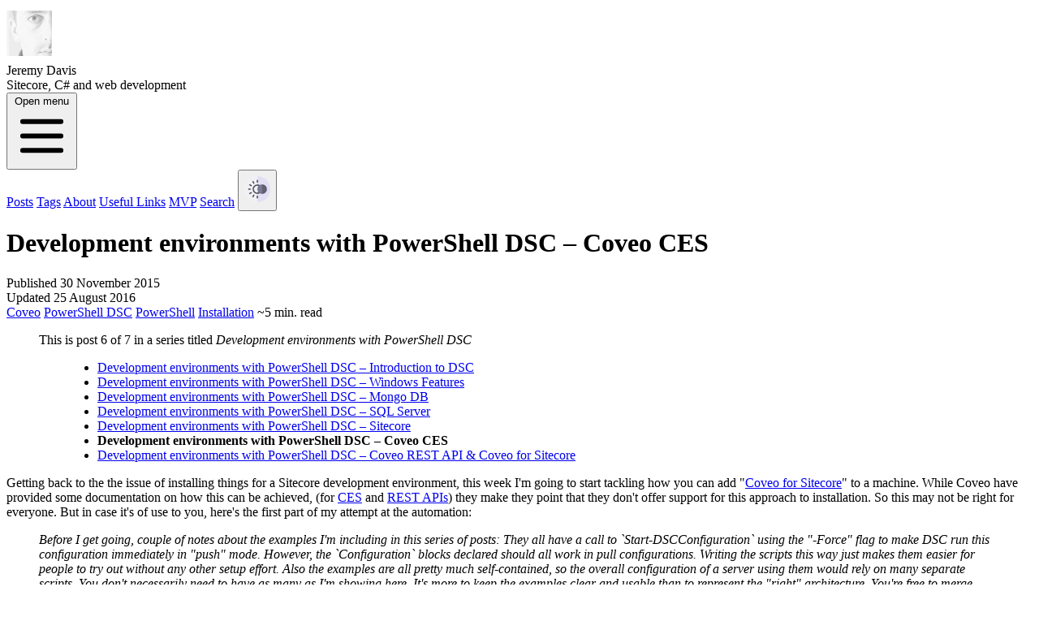

--- FILE ---
content_type: text/html; charset=utf-8
request_url: https://blog.jermdavis.dev/posts/2015/development-environments-with-powershell-dsc-part-6
body_size: 9075
content:
<!DOCTYPE html>
<html lang="en">
	<head>
		<script src="/js/theme.js"></script>
		<meta charset="utf-8">
		<meta http-equiv="Content-Security-Policy" content="default-src 'self' 'unsafe-inline' 'unsafe-eval' unpkg.com www.googletagmanager.com *.google-analytics.com; img-src 'self' data: *;style-src 'self' 'unsafe-inline'; frame-src https://www.youtube.com/">
		<meta name="viewport" content="width=device-width, initial-scale=1, shrink-to-fit=no">
		<link rel="canonical" href="https://blog.jermdavis.dev/posts/2015/development-environments-with-powershell-dsc-part-6">
		<meta name="description" content="Getting back to the the issue of installing things for a Sitecore development environment, this week I'm going to start tackling how you can add &quot;<a href=&quot;http://www.coveo.com/en/solutions/coveo-for-sitecore&quot; target=&quot;_blank&quot; rel=&quot;noopener noreferrer&quot;>Coveo for Sitecore</a>&quot; to a machine. While Coveo have provided some documentation on how this can be achieved, (for <a href=&quot;https://onlinehelp.coveo.com/en/ces/7.0/administrator/installing_ces_silently.htm&quot; target=&quot;_blank&quot; rel=&quot;noopener noreferrer&quot;>CES</a> and <a href=&quot;https://onlinehelp.coveo.com/en/ces/7.0/administrator/installing_the_coveo_search_api.htm&quot; target=&quot;_blank&quot; rel=&quot;noopener noreferrer&quot;>REST APIs</a>) they make they point that they don't offer support for this approach to installation. So this may not be right for everyone. But in case it's of use to you, here's the first part of my attempt at the automation: ">
		<meta property="og:description" content="Getting back to the the issue of installing things for a Sitecore development environment, this week I'm going to start tackling how you can add &quot;<a href=&quot;http://www.coveo.com/en/solutions/coveo-for-sitecore&quot; target=&quot;_blank&quot; rel=&quot;noopener noreferrer&quot;>Coveo for Sitecore</a>&quot; to a machine. While Coveo have provided some documentation on how this can be achieved, (for <a href=&quot;https://onlinehelp.coveo.com/en/ces/7.0/administrator/installing_ces_silently.htm&quot; target=&quot;_blank&quot; rel=&quot;noopener noreferrer&quot;>CES</a> and <a href=&quot;https://onlinehelp.coveo.com/en/ces/7.0/administrator/installing_the_coveo_search_api.htm&quot; target=&quot;_blank&quot; rel=&quot;noopener noreferrer&quot;>REST APIs</a>) they make they point that they don't offer support for this approach to installation. So this may not be right for everyone. But in case it's of use to you, here's the first part of my attempt at the automation: ">
		<meta name="keywords" content="Coveo, PowerShell DSC, PowerShell, Installation">
		<meta name="author" content="Jeremy Davis">
		<meta name="copyright" content="Jeremy Davis">
		<title>Jeremy Davis - Development environments with PowerShell DSC – Coveo CES</title>
		<meta name="robots" content="index, follow">
		<link type="application/rss+xml" rel="alternate" title="Jeremy Davis - Sitecore, C# and web development" href="/feed.rss">
		<link type="application/atom+xml" rel="alternate" title="Jeremy Davis - Sitecore, C# and web development" href="/feed.atom">
		<meta name="application-name" content="Jeremy Davis">
		<meta name="msapplication-tooltip" content="Jeremy Davis">
		<meta name="msapplication-starturl" content="/">
		<link rel="manifest" href="/manifest.webmanifest">
		<meta name="fediverse:creator" content="@jermdavis@mastodon.social">
		<meta property="og:type" content="article">
		<meta property="og:title" content="Development environments with PowerShell DSC – Coveo CES [by Jeremy Davis]">
		<meta property="og:publish_date" content="2015-11-30T00:00:00+0000">
		<meta property="article:published_time" content="2015-11-30T00:00:00+0000">
		<meta property="og:modified_date" content="2016-08-25T00:00:00+0000">
		<meta property="article:modified_time" content="2016-08-25T00:00:00+0000">
		<meta property="og:image" content="https://blog.jermdavis.dev/img/featured/development-environments-with-powershell-dsc-part-6-social.jpg">
		<meta property="og:image:alt" content="Logo image showing post title 'Development environments with PowerShell DSC – Coveo CES' and author 'Jeremy Davis'">
		<script type="application/ld+json">
    {
        "@context": "https://schema.org",
        "@type": "article",
        "headline": "Development environments with PowerShell DSC – Coveo CES",
        "url": "https://blog.jermdavis.dev/posts/2015/development-environments-with-powershell-dsc-part-6",
        "image": [
            {
                "@type": "ImageObject",
                "contentUrl": "https://blog.jermdavis.dev/img/featured/development-environments-with-powershell-dsc-part-6-social.jpg",
                "caption": "Logo image showing post title 'Development environments with PowerShell DSC – Coveo CES' and author 'Jeremy Davis'"
            }
        ],
        "datePublished": "2015-11-30T00:00:00+0000",
        "dateModified": "2016-08-25T00:00:00+0000",
        "author": [{
            "@type": "Person",
            "name": "Jeremy Davis",
            "url": "https://jermdavis.dev/"
        }]
    }
    
		</script>
		<meta property="og:url" content="https://blog.jermdavis.dev/posts/2015/development-environments-with-powershell-dsc-part-6">
		<link rel="shortcut icon" href="/favicon.ico" type="image/x-icon">
		<link rel="icon" type="image/png" href="/img/favicon-32x32.png" sizes="32x32">
		<link rel="icon" type="image/png" href="/img/favicon-16x16.png" sizes="16x16">
		<link href="/vendor/Enlighter/enlighterjs.min.css" rel="stylesheet">
		<link href="/dist/main.css" rel="stylesheet">
		<script src="/vendor/Cookies/cookies.min.js" defer=""></script>
		<script src="/vendor/qrcode/qrcode.min.js"></script>
	</head>
	<body class="blog" x-bind:class="dk ? 'dark' : ''" id="top">
		<div id="rp-bar"></div>
		<div class="blogNavContainer" x-data="{ open: false }">
			<div class="blogNav">
				<div class="bannerContainer">
					<div class="bannerRow">
						<a href="/">
							<img class="mt-2" width="56" height="56" src="/img/Profile.jpg" alt="Jeremy Davis">
						</a>
						<div class="mx-2">
							<div class="text-3xl">Jeremy Davis</div>
							<div class="text-lg">Sitecore, C# and web development</div>
						</div>
					</div>
					<div class="nav navBurger">
						<button @click="open = true" type="button" class="bg-white rounded-md p-2 inline-flex items-center justify-center text-gray-400 hover:text-gray-500 hover:bg-gray-100 focus:outline-none focus:ring-2 focus:ring-inset focus:ring-indigo-500" aria-expanded="false">
							<span class="sr-only">Open menu</span>
							<svg class="h-6 w-6" xmlns="http://www.w3.org/2000/svg" fill="none" viewBox="0 0 24 24" stroke="currentColor" aria-hidden="true">
								<path stroke-linecap="round" stroke-linejoin="round" stroke-width="2" d="M4 6h16M4 12h16M4 18h16"></path>
							</svg>
						</button>
					</div>
					<nav class="nav navItemSet">
						<a href="/posts">Posts</a>
						<a href="/tags">Tags</a>
						<a href="/about">About</a>
						<a href="/links">Useful Links</a>
						<a href="/mvp">MVP</a>
						<a href="/search">Search</a>
						<button x-cloak="" x-on:click="Clicked('2')" x-show="$store.theme == '1'">
							<img src="/img/Auto.png" width="32" height="32" alt="Auto" title="Automatic theme">
						</button>
						<button x-cloak="" x-on:click="Clicked('3')" x-show="$store.theme == '2'">
							<img src="/img/Light.png" width="32" height="32" alt="Auto" title="Light theme">
						</button>
						<button x-cloak="" x-on:click="Clicked('1')" x-show="$store.theme == '3'">
							<img src="/img/Dark.png" width="32" height="32" alt="Auto" title="Dark theme">
						</button>
					</nav>
				</div>
			</div>
			<div class="mobileContainer">
				<div style="display:none;" class="popupBox" x-show="open" x-transition="">
					<div class="popupHead">
						<div class="popupHeadInner">
							<div class="titleRow">
								<a href="/">
									<img width="56" height="56" src="/img/Profile.jpg" alt="Jeremy Davis">
								</a>
								<div class="mx-2">
									<div class="text-2xl">Jeremy Davis</div>
									<div class="text-base">Sitecore, C# and web development</div>
								</div>
							</div>
							<div class="nav menuRow">
								<button @click="open = false" type="button">
									<span class="sr-only">Close menu</span>
									
									<!-- Heroicon name: outline/x -->
									<svg class="h-6 w-6" xmlns="http://www.w3.org/2000/svg" fill="none" viewBox="0 0 24 24" stroke="currentColor" aria-hidden="true">
										<path stroke-linecap="round" stroke-linejoin="round" stroke-width="2" d="M6 18L18 6M6 6l12 12"></path>
									</svg>
								</button>
							</div>
						</div>
					</div>
					<div class="nav popupItemsOuter">
						<nav class="gap-x-8">
							<a href="/posts">Posts</a>
							<a href="/tags">Tags</a>
							<a href="/about">About</a>
							<a href="/links">Useful Links</a>
							<a href="/mvp">MVP</a>
							<a href="/search">Search</a>
							<button x-cloak="" x-on:click="Clicked('2')" x-show="$store.theme == '1'">
								<img src="/img/Auto.png" width="32" height="32" alt="Auto" title="Automatic theme">
							</button>
							<button x-cloak="" x-on:click="Clicked('3')" x-show="$store.theme == '2'">
								<img src="/img/Light.png" width="32" height="32" alt="Auto" title="Light theme">
							</button>
							<button x-cloak="" x-on:click="Clicked('1')" x-show="$store.theme == '3'">
								<img src="/img/Dark.png" width="32" height="32" alt="Auto" title="Dark theme">
							</button>
						</nav>
					</div>
				</div>
			</div>
		</div>
		<header class="headerContainer" style="">
			<div class="post-heading">
				<div class="url printBanner">Article printed from:
					<tt>https://blog.jermdavis.dev/posts/2015/development-environments-with-powershell-dsc-part-6</tt>
				</div>
				<h1>
					Development environments with PowerShell DSC – Coveo CES
				</h1>
				<div class="meta">Published 30 November 2015</div>
				<div class="meta">Updated 25 August 2016</div>
				<div class="tagList">
					<a href="/tags/coveo/">
						Coveo</a>
					<a href="/tags/powershell-dsc/">
						PowerShell DSC</a>
					<a href="/tags/powershell/">
						PowerShell</a>
					<a href="/tags/installation/">
						Installation</a>
					<span>~5 min. read</span>
				</div>
			</div>
		</header>
		<div class="blogContainerOuter">
			<div class="blogContainerInner">
				<div class="leftCol content">
					<blockquote class="series">
						<div>This is post 6 of 7 in a series titled
							<i>Development environments with PowerShell DSC</i>
						</div>
						<ul>
							<li>
								<a href="/posts/2015/development-environments-with-powershell-dsc-part-1">Development environments with PowerShell DSC – Introduction to DSC</a>
							</li>
							<li>
								<a href="/posts/2015/development-environments-with-powershell-dsc-part-2">Development environments with PowerShell DSC – Windows Features</a>
							</li>
							<li>
								<a href="/posts/2015/development-environments-with-powershell-dsc-part-3">Development environments with PowerShell DSC – Mongo DB</a>
							</li>
							<li>
								<a href="/posts/2015/development-environments-with-powershell-dsc-part-4">Development environments with PowerShell DSC – SQL Server</a>
							</li>
							<li>
								<a href="/posts/2015/development-environments-with-powershell-dsc-part-5">Development environments with PowerShell DSC – Sitecore</a>
							</li>
							<li>
								<b>Development environments with PowerShell DSC – Coveo CES</b>
							</li>
							<li>
								<a href="/posts/2015/development-environments-with-powershell-dsc-part-7">Development environments with PowerShell DSC – Coveo REST API &amp; Coveo for Sitecore</a>
							</li>
						</ul>
					</blockquote>
					<p>Getting back to the the issue of installing things for a Sitecore development environment, this week I'm going to start tackling how you can add "<a href="http://www.coveo.com/en/solutions/coveo-for-sitecore" target="_blank" rel="noopener noreferrer">Coveo for Sitecore</a>" to a machine. While Coveo have provided some documentation on how this can be achieved, (for
						<a href="https://onlinehelp.coveo.com/en/ces/7.0/administrator/installing_ces_silently.htm" target="_blank" rel="noopener noreferrer">CES</a>
						and
						<a href="https://onlinehelp.coveo.com/en/ces/7.0/administrator/installing_the_coveo_search_api.htm" target="_blank" rel="noopener noreferrer">REST APIs</a>) they make they point that they don't offer support for this approach to installation. So this may not be right for everyone. But in case it's of use to you, here's the first part of my attempt at the automation: 
						<!--more-->
					</p>
					<blockquote>
						<i>Before I get going, couple of notes about the examples I'm including in this series of posts: They all have a call to `Start-DSCConfiguration` using the "-Force" flag to make DSC run this configuration immediately in "push" mode. However, the `Configuration` blocks declared should all work in pull configurations. Writing the scripts this way just makes them easier for people to try out without any other setup effort. Also the examples are all pretty much self-contained, so the overall configuration of a server using them would rely on many separate scripts. You don't necessarily need to have as many as I'm showing here. It's more to keep the examples clear and usable than to represent the "right" architecture. You're free to merge things together, or even break them apart further if that suits you.</i>
					</blockquote>
					<p>As we'll see in a bit, we need to run some of this process as another user. So
						<a href="/posts/2015/wait-who-is-dsc-running-as-again" target="_blank">as discussed in my previous post about DSC impersonation</a>, we need to modify the basics of the script to allow for passing in credentials. For the purposes of a simple example, I'm just using the local administrator account here, but you may choose to use a more constrained account, and put more effort into
						<a href="https://msdn.microsoft.com/en-us/PowerShell/DSC/secureMOF" target="_blank" rel="noopener noreferrer">securing the credentials</a>:</p>
					<pre class="code" data-enlighter-theme="droide" data-enlighter-language="text" style="width:100%; overflow:scroll;">Configuration CoveoInstall
{
    param (
        [Parameter(Mandatory=$true)]
        [ValidateNotNullOrEmpty()]
        [String]
        $PackagePath,

        [Parameter(Mandatory=$true)]
        [ValidateNotNullOrEmpty()]
        [PSCredential]
        $Cred
    )
 
    Node $AllNodes.where{ $_.Role.Contains("Coveo") }.NodeName
    {
        #
        # Resources go here
        #
    }
}

$username = "$Env:ComputerName\administrator" 
$password = ConvertTo-SecureString "p@55w0rd" -Force -AsPlainText 
$credential = new-object -typename System.Management.Automation.PSCredential -argumentlist $username, $password

CoveoInstall -ConfigurationData "configData.psd1" -PackagePath "\\vboxsvr\dsc\Coveo" -Cred $credential
Start-DscConfiguration -Path .\CoveoInstall -Wait -Force -Verbose 

					</pre>
					<p>We're also going to require some extra configuration data for this install. Extending the config data used in the previous installs, we'll add in some stuff specific to Coveo and it's dependencies, and a bit more to the Sitecore section:</p>
					<pre class="code" data-enlighter-theme="droide" data-enlighter-language="text" style="width:100%; overflow:scroll;">@{
    
    AllNodes = @(
        @{
            NodeName = "*"
            PSDscAllowPlainTextPassword = $true
        }
        @{
            NodeName = "WIN-AQEKG7L9SE8"

            Role = "Setup, WindowsFeatures, IE, SqlServer, MongoDB, Sitecore, Coveo"
            
            TempFolder = "c:\dsc"

            WWWRoot = "C:\inetpub\wwwroot"

            #
            # Mongo / SQL / etc configuration goes here
            #

            Sitecore = @{
                #
                # Rest of Sitecore configuration goes here
                #

                PowerShellExtensions = "Sitecore PowerShell Extensions-3.3 for Sitecore 8.zip"
                PowerShellRemoting = "SPE Remoting-3.3.zip"
            }

            Coveo = @{
                ZipFolder = "7z"
                ZipTool = "7z.exe"
                MSChart = "MSChart.exe"
                MSXml = "msxml6_x64.msi"
                VCRedist = "vcredist_x64.exe"
                CESInstaller = "Coveo Enterprise Search 7.0 x64 (7914).exe"

                SvcAccount = "administrator"
                SvcPassword = "p@55w0rd"

                CESAPIInstaller = "Coveo Search API 8.0.885.exe"
                AppSecret = "ThisIsTheAppSecret"
                CoveoForSitecore = "Coveo for Sitecore 80 3.0 (1123).zip"
            }
         }
    );

}

					</pre>
					<p>(Some of this is required for the next, post dealing with the REST API and the Coveo for Sitecore package)</p>
					<h2 x-data="" class="anchor">Coveo's prerequisites<a title="click to copy url" x-on:click.prevent="copy($event.target)" href="#heading1" name="heading1">
							<img src="/img/link.png">
						</a>
						<span>url copied!</span>
					</h2>
					The Coveo Enterprise Search service needs a collection of things installed before it can run. Based on the
					<a href="https://onlinehelp.coveo.com/en/ces/7.0/administrator/installing_ces_silently.htm" target="_blank" rel="noopener noreferrer">documentation from Coveo</a>, you can use the following DSC resources to provide them.
					<p>First, they ask for all of .Net framework 4 and 3.5:</p>
					<pre class="code" data-enlighter-theme="droide" data-enlighter-language="text" style="width:100%; overflow:scroll;">WindowsFeature NetFramework35Core
{
    Name = "NET-Framework-Core"
    IncludeAllSubFeature = "True"
    Ensure = "Present"
}
 
WindowsFeature NetFramework45Core
{
    Name = "NET-Framework-45-Core"
    IncludeAllSubFeature = "True"
    Ensure = "Present"
}

					</pre>
					<p>They also ask for all of IIS:</p>
					<pre class="code" data-enlighter-theme="droide" data-enlighter-language="text" style="width:100%; overflow:scroll;">WindowsFeature IIS
{
    Name = "Web-Server"
    IncludeAllSubFeature = "True"
    Ensure = "Present"
}

					</pre>
					<p>Then they ask for the MS Chart library. You can download the version required by the documentation, and add it to the packages folder for your script. The file name has been added as a configuration property named
						<code>MSChart</code>
						in the config extract above. So you can then copy it over to your target machine and use the
						<code>Package</code>
						resource to install it without any UI:</p>
					<pre class="code" data-enlighter-theme="droide" data-enlighter-language="text" style="width:100%; overflow:scroll;">File CopyMSChart
{
    SourcePath = "$PackagePath\$($Node.Coveo.MSChart)"
    DestinationPath = "$($Node.TempFolder)\$($Node.Coveo.MSChart)"
}

Package InstallMSChart
{
    Name = "Microsoft Chart Controls for Microsoft .Net Framework 3.5"
    Path = "$($Node.TempFolder)\$($Node.Coveo.MSChart)"
    ProductID = ""
    Arguments = "/passive"
}

					</pre>
					<p>Next is the MSXML framework. This can also be installed with a similar pattern - though for this one, the
						<code>Package</code>
						resource isn't as much help so it's using the
						<code>Script</code>
						resource to call
						<code>msiexec.exe</code>
						for the install instead:</p>
					<pre class="code" data-enlighter-theme="droide" data-enlighter-language="text" style="width:100%; overflow:scroll;">File CopyMSXml
{
    SourcePath = "$PackagePath\$($Node.Coveo.MSXml)"
    DestinationPath = "$($Node.TempFolder)\$($Node.Coveo.MSXml)"
}

Script InstallMSXml
{
    DependsOn = "[file]CopyMSXml"
    GetScript = { 
        @{ Feature = "Install MSXml library" }
    }
    TestScript = { $False }
    SetScript = {
        $pkg = "$($using:Node.TempFolder)\$($using:Node.Coveo.MSXml)"

        msiexec.exe /qn /i "$pkg" | out-null
    }
}

					</pre>
					<p>Next up is the Visual C Runtime re-distributable. This one doesn't come as an MSI, but the installer allows a silent install by passing a flag to the executable:</p>
					<pre class="code" data-enlighter-theme="droide" data-enlighter-language="text" style="width:100%; overflow:scroll;">File CopyVCRedist
{
    SourcePath = "$PackagePath\$($Node.Coveo.VCRedist)"
    DestinationPath = "$($Node.TempFolder)\$($Node.Coveo.VCRedist)"
}

Script InstallVCRedist
{
    DependsOn = "[file]CopyVCRedist"
    GetScript = { 
        @{ Feature = "Install VC Redist library" }
    }
    TestScript = { $False }
    SetScript = {
        $redist = "$($using:Node.TempFolder)\$($using:Node.Coveo.VCRedist)"

        &amp;$redist /q | out-null
    }
}

					</pre>
					<p>For both this and the MSXML
						<code>Script</code>
						there'll be some registry keys created which could be tested in the
						<code>GetScript</code>
						to avoid re-installing when not necessary - but I've not had time to find those yet. A tool like
						<a href="https://technet.microsoft.com/en-us/sysinternals/processmonitor.aspx" target="_blank" rel="noopener noreferrer">Process Monitor</a>
						would allow watching for registry writes during the install to find an appropriate key.</p>
					<h2 x-data="" class="anchor">Installing the Coveo Entrprise Search service<a title="click to copy url" x-on:click.prevent="copy($event.target)" href="#heading2" name="heading2">
							<img src="/img/link.png">
						</a>
						<span>url copied!</span>
					</h2>
					The standard installer that Coveo provide for the core of their software can't be automated directly,
					<a href="https://onlinehelp.coveo.com/en/ces/7.0/administrator/installing_ces_silently.htm" target="_blank" rel="noopener noreferrer">according to Coveo's documents</a>. Hence it's necessary to extract the files and automate the `.MSI` file. Rather than
					<a href="/posts/2015/development-environments-with-powershell-dsc-part-5" target="_blank">the approach used for Sitecore previously</a>, the installer doesn't seem to offer an extract feature itself – so we need to unzip it manually. The zip-handling in Windows can't cope with this format of this file, so we need a 3rd party tool to achieve this. I happened to have the command line version of
					<a href="http://www.7-zip.org/" target="_blank" rel="noopener noreferrer">7zip</a>
					available, but you can use others if you prefer.
					<p>First up, we need to copy over the command-line zip tool. In this case the exe and it's DLL have been put in a folder under the package path. This folder can then be transferred over to the target machine:</p>
					<pre class="code" data-enlighter-theme="droide" data-enlighter-language="text" style="width:100%; overflow:scroll;">File CopyZip
{
    SourcePath = "$PackagePath\$($Node.Coveo.ZipFolder)"
    DestinationPath = "$($Node.TempFolder)\"
    Type = "Directory"
    Ensure = "Present"
    Recurse = "true"
}

					</pre>
					<p>Then we need to copy over the CES installer itself:</p>
					<pre class="code" data-enlighter-theme="droide" data-enlighter-language="text" style="width:100%; overflow:scroll;">File CopyCoveo
{
    SourcePath = "$PackagePath\$($Node.Coveo.CESInstaller)"
    DestinationPath = "$($Node.TempFolder)\$($Node.Coveo.CESInstaller)"
    Ensure = "Present"
}

					</pre>
					<p>And then we can use the zip to to decompress it with a
						<code>Script</code>
						resource:</p>
					<pre class="code" data-enlighter-theme="droide" data-enlighter-language="text" style="width:100%; overflow:scroll;">Script UnzipCoveo
{
    DependsOn = "[file]CopyCoveo", "[file]CopyZip"
    GetScript = { 
        @{ Feature = "Unzip the Coveo installer" }
    }
    TestScript = { $False }
    SetScript = {
        $zipTool = "$($using:Node.TempFolder)\$($using:Node.Coveo.ZipTool)"
        $file = "$($using:Node.TempFolder)\$($using:Node.Coveo.CESInstaller)"
        $target = "$($using:Node.TempFolder)"

        Push-Location $target

        &amp;$zipTool x -oCoveo -y "$file" | write-verbose

        Pop-Location
    }
}

					</pre>
					<p>The script changes directory to the temp folder and then calls the zip tool to extract the file into a sub-folder called "Coveo".</p>
					<p>With this done, a further
						<code>script</code>
						resource can perform the job of installing CES:</p>
					<pre class="code" data-enlighter-theme="droide" data-enlighter-language="text" style="width:100%; overflow:scroll;">Script InstallCoveo
{
    Credential = $cred
    DependsOn = "[script]UnzipCoveo"
    GetScript = { 
        @{ Feature = "Install the CES sevice" }
    }
    TestScript = { $False }
    SetScript = {
        $tmp = "$($using:Node.TempFolder)"
        $msiFile = [System.IO.Path]::ChangeExtension($using:Node.Coveo.CESInstaller,".msi")
        $msiPath = "$($using:Node.TempFolder)\Coveo\$($msiFile)"

        $user = "$($using:Node.Coveo.SvcAccount)"
        $pwd = "$($using:Node.Coveo.SvcPassword)"

        msiexec.exe /qn /i "$msiPath" "ADDLOCAL=BaseFeature,VCRedist,CESService,Admin,AdminService,CESConsole" "LOGONTYPE=account" "LOGONACCOUNT_USERNAME=$user" "LOGONACCOUNT_PASSWORD=$pwd" /l*+v "$tmp\Coveo-Install.log" | Out-Null
    }
}

					</pre>
					<p>(Again, the
						<code>GetScript</code>
						with this and the unzip
						<code>Script</code>
						above aren't filled in yet. These could be done with appropriate
						<code>Test-Path</code>
						calls)</p>
					<p>This is mostly just another example of using
						<code>msiexec.exe</code>
						to install a package. The set of parameters passed just install all the "single server install" features, and set the service account to the credentials given in the config file. Note that the resource takes the
						<code>Credential</code>
						parameter. As described in my previous post
						<a href="/posts/2015/wait-who-is-dsc-running-as-again" target="_blank">DSC scripts run in as a user which lacks certain operating system permissions</a>
						the CES installer needs to run correctly. Hence impersonating a different user with more rights.</p>
					<p>With that done, CES should be installed and running. You won't be able to do much with it as yet, since it doesn't have a license installed or any indexes to search. Next time we'll move on to the REST API and the Coveo for Sitecore extensions – which will get those set up.</p>
					<a class="gotop" href="#top">↑ Back to top</a>
					<ul class="shares">
						<li>
							<b>Feel like sharing?</b>
						</li>
						<li>⇒
							<a target="_blank" rel="nofollow noreferrer" href="https://bsky.app/intent/compose?text=Development environments with PowerShell DSC – Coveo CES+https%3A%2F%2Fblog.jermdavis.dev%2Fposts%2F2015%2Fdevelopment-environments-with-powershell-dsc-part-6">On BlueSky</a>
						</li>
						<li>⇒
							<a target="_blank" rel="nofollow noreferrer" href="https://www.linkedin.com/sharing/share-offsite/?url=https%3A%2F%2Fblog.jermdavis.dev%2Fposts%2F2015%2Fdevelopment-environments-with-powershell-dsc-part-6">On LinkedIn</a>
						</li>
						<li>⇒
							<a target="_blank" rel="nofollow noreferrer" href="https://mastodonshare.com/?text=Development environments with PowerShell DSC – Coveo CES&amp;url=https%3A%2F%2Fblog.jermdavis.dev%2Fposts%2F2015%2Fdevelopment-environments-with-powershell-dsc-part-6">On Mastodon</a>
						</li>
						<li>⇒
							<a target="_blank" rel="nofollow noreferrer" data-no-validate="data-no-validate" href="mailto:someone@somewhere&amp;body=Development environments with PowerShell DSC – Coveo CES%20https%3A%2F%2Fblog.jermdavis.dev%2Fposts%2F2015%2Fdevelopment-environments-with-powershell-dsc-part-6">On Email</a>
						</li>
						<li>⇒
							<a class="opener" href="#">QR Code</a>
						</li>
						<li></li>
					</ul>
					<dialog class="qr">
						<h3>Development environments with PowerShell DSC – Coveo CES</h3>
						<qr-code contents="https://blog.jermdavis.dev/posts/2015/development-environments-with-powershell-dsc-part-6">
							<img src="/img/96x96.png" slot="icon">
						</qr-code>
						<button autofocus="autofocus">Close dialog</button>
					</dialog>
					<script>
    const dialog = document.querySelector("dialog.qr");
    const showButton = document.querySelector("a.opener");
    const closeButton = document.querySelector("dialog.qr button");

    showButton.addEventListener("click", e => {
      dialog.showModal();
      e.preventDefault();
    });

    closeButton.addEventListener("click", e => {
      dialog.close();
      e.preventDefault();
    });

					</script>
				</div>
				<div class="rightCol sidebar">
					<div class="barContainer">
						<section class="headingSummary">
							<h3>Post Headings</h3>
							<div>
								<ol class="headings">
									<li>
										<a href="#heading1">Coveo's prerequisites</a>
									</li>
									<li>
										<a href="#heading2">Installing the Coveo Entrprise Search service</a>
									</li>
								</ol>
							</div>
						</section>
						<section class="mvp">
							<h3>Sitecore MVP 2015-2025</h3>
							<div>
								<a href="/mvp">
									<img class="l" src="/img/mvp/program.png" width="219" height="219" alt="2025 MVP Badge">
									<img class="d" src="/img/mvp/program_d.png" width="219" height="219" alt="2025 MVP Badge">
								</a>
							</div>
						</section>
						<section class="recentTags">
							<h3>Recent Tags</h3>
							<div>
								<a href="/tags/content-hub/">
									Content Hub
								</a>
								<a href="/tags/sitecore/">
									Sitecore
								</a>
								<a href="/tags/text-adventures/">
									Text Adventures
								</a>
								<a href="/tags/games/">
									Games
								</a>
								<a href="/tags/c/">
									C#
								</a>
								<a href="/tags/symposium/">
									Symposium
								</a>
								<a href="/tags/saas/">
									SaaS
								</a>
								<a href="/tags/platform-dxp/">
									Platform DXP
								</a>
								<a href="/tags/search/">
									Search
								</a>
								<a href="/tags/presentation/">
									Presentation
								</a>
							</div>
						</section>
						<section class="topTags">
							<h3>Top Tags</h3>
							<div class="list">
								<a href="/tags/sitecore/">
									Sitecore (251)</a>
								<a href="/tags/platform-dxp/">
									Platform DXP (217)</a>
								<a href="/tags/c/">
									C# (76)</a>
								<a href="/tags/powershell/">
									PowerShell (33)</a>
								<a href="/tags/installation/">
									Installation (23)</a>
								<a href="/tags/docker/">
									Docker (20)</a>
								<a href="/tags/general/">
									General (19)</a>
								<a href="/tags/solr/">
									Solr (19)</a>
								<a href="/tags/containers/">
									Containers (17)</a>
								<a href="/tags/net/">
									.Net (15)</a>
							</div>
							<div class="link">
								<a href="/tags" role="button">All Tags &gt;</a>
							</div>
						</section>
						<section class="months">
							<h3>Recent Months</h3>
							<div class="list">
								<a href="/posts/2026-01">2026 - January</a>
								<a href="/posts/2025-12">2025 - December</a>
								<a href="/posts/2025-11">2025 - November</a>
								<a href="/posts/2025-10">2025 - October</a>
								<a href="/posts/2025-09">2025 - September</a>
							</div>
							<div class="link">
								<a href="/posts" role="button">All Months &gt;</a>
							</div>
						</section>
						<section class="socials">
							<h3>Socials</h3>
							<div>
								<table>
									<tbody>
										<tr>
											<td class="icon">
												<a rel="me" target="_blank" href="https://bsky.app/profile/jermdavis.dev">
													<img src="/img/bluesky.png" width="32" height="32" alt="Bluesky Logo">
												</a>
											</td>
											<td class="title">
												<a rel="me" target="_blank" href="https://bsky.app/profile/jermdavis.dev">
													Bluesky
												</a>
											</td>
										</tr>
										<tr>
											<td class="icon">
												<a rel="me" target="_blank" href="https://www.linkedin.com/in/djdavis/">
													<img src="/img/linkedin.png" width="32" height="32" alt="LinkedIn Logo">
												</a>
											</td>
											<td class="title">
												<a rel="me" target="_blank" href="https://www.linkedin.com/in/djdavis/">
													LinkedIn
												</a>
											</td>
										</tr>
										<tr>
											<td class="icon">
												<a rel="me" target="_blank" href="https://sitecorechat.slack.com/team/U73KL641G">
													<img src="/img/slack.png" width="32" height="32" alt="Sitecore Slack Logo">
												</a>
											</td>
											<td class="title">
												<a rel="me" target="_blank" href="https://sitecorechat.slack.com/team/U73KL641G">
													Sitecore Slack
												</a>
											</td>
										</tr>
										<tr>
											<td class="icon">
												<a rel="me" target="_blank" href="https://mastodon.social/@jermdavis">
													<img src="/img/mastodon.png" width="32" height="32" alt="Mastodon Logo">
												</a>
											</td>
											<td class="title">
												<a rel="me" target="_blank" href="https://mastodon.social/@jermdavis">
													Mastodon
												</a>
											</td>
										</tr>
									</tbody>
								</table>
							</div>
						</section>
					</div>
				</div>
			</div>
		</div>
		<footer class="footerContainer">
			<div class="copyright">
				<div>©
					<a target="_blank" rel="noopener" href="https://jermdavis.dev/">Jeremy Davis</a>
					2014-2026</div>
			</div>
			<div class="statiq">
				<a href="/tools">Published using Statiq</a>
				<br>
			</div>
			<ul class="feeds">
				<li>
					<svg xmlns="http://www.w3.org/2000/svg" fill="none" viewBox="0 0 24 24" stroke="currentColor">
						<path stroke-linecap="round" stroke-linejoin="round" stroke-width="2" d="M6 5c7.18 0 13 5.82 13 13M6 11a7 7 0 017 7m-6 0a1 1 0 11-2 0 1 1 0 012 0z"></path>
					</svg>
				</li>
				<li>
					<a target="_blank" href="/feed.rss">RSS</a>
				</li>
				<li>
					<a target="_blank" href="/feed.atom">Atom</a>
				</li>
			</ul>
		</footer>
		<div x-cloak="" class="cookieContainer" x-data="{ hide_banner: true }" x-init="hide_banner = docCookies.hasItem('hide_banner');" x-bind:class="{ 'hidden': hide_banner, 'fixed': !hide_banner }">
			<div class="panel">
				<div class="link">
					<a href="https://developers.google.com/analytics/devguides/collection/analyticsjs/cookie-usage" rel="noreferrer" target="_blank">This website uses Google Analytics, and its cookies.</a>
				</div>
				<button type="button" @click="hide_banner = true; docCookies.setItem('hide_banner', true, 'Fri, 31 Dec 9999 23:59:59 GMT', null, null, null, 'strict');" class="btn" aria-label="Dismiss">
					Understood
				</button>
			</div>
		</div>
		<script src="/vendor/Alpine/alpine.3.13.3.min.js" defer=""></script>
		<script src="/vendor/Enlighter/enlighterjs.min.js"></script>
		<script type="text/javascript">
            EnlighterJS.init('pre.code', 'code', {
            theme: 'droide',
            indent : 4,
            linehover : false,
            textOverflow: 'scroll',
            toolbarTop: '',
            toolbarBottom: ''
        });
        
		</script>
		<script defer="" src="/vendor/rp/rpbar-1.0.js"></script>
		<script defer="" src="/js/post.js"></script>
		<script async="" src="https://www.googletagmanager.com/gtag/js?id=G-JQ44ZR47YX"></script>
		<script>
        window.dataLayer = window.dataLayer || [];
        function gtag(){dataLayer.push(arguments);}
        gtag('js', new Date());

        gtag('config', 'G-JQ44ZR47YX');
    
		</script>
	</body>
</html>

--- FILE ---
content_type: text/css; charset=utf-8
request_url: https://blog.jermdavis.dev/vendor/Enlighter/enlighterjs.min.css
body_size: 2752
content:
/* dracula hacked to dark */
.dark .enlighter-default .enlighter-special:hover {background-color: #f4f8fc}.dark .enlighter-default .enlighter-btn {border-color: #333;background-color: #f0f0f0;}.dark .enlighter-default .enlighter-toolbar .enlighter-btn-raw {background-image: url(data:image/svg+xml,%3C%3Fxml%20version%3D%221.0%22%20encoding%3D%22utf-8%22%3F%3E%0D%0A%3C!DOCTYPE%20svg%20PUBLIC%20%22-%2F%2FW3C%2F%2FDTD%20SVG%201.1%2F%2FEN%22%20%22http%3A%2F%2Fwww.w3.org%2FGraphics%2FSVG%2F1.1%2FDTD%2Fsvg11.dtd%22%3E%0D%0A%3Csvg%20version%3D%221.1%22%20id%3D%22Ebene_2%22%20xmlns%3D%22http%3A%2F%2Fwww.w3.org%2F2000%2Fsvg%22%20xmlns%3Axlink%3D%22http%3A%2F%2Fwww.w3.org%2F1999%2Fxlink%22%20x%3D%220px%22%20y%3D%220px%22%0D%0A%09%20width%3D%2246px%22%20height%3D%2246px%22%20viewBox%3D%220%200%2046%2046%22%20enable-background%3D%22new%200%200%2046%2046%22%20xml%3Aspace%3D%22preserve%22%3E%0D%0A%3Cg%3E%0D%0A%09%3Cpath%20d%3D%22M19.436%2C36.875L6.568%2C25.002v-3.863L19.436%2C9.267v5.041l-9.583%2C8.668v0.188l9.583%2C8.669V36.875z%22%2F%3E%0D%0A%09%3Cpath%20d%3D%22M26.343%2C36.875v-5.041l9.583-8.669v-0.188l-9.583-8.668V9.267l12.868%2C11.872v3.863L26.343%2C36.875z%22%2F%3E%0D%0A%3C%2Fg%3E%0D%0A%3C%2Fsvg%3E%0D%0A)}.dark .enlighter-default .enlighter-toolbar .enlighter-btn-copy {background-image: url(data:image/svg+xml,%3C%3Fxml%20version%3D%221.0%22%20encoding%3D%22utf-8%22%3F%3E%0D%0A%3C!DOCTYPE%20svg%20PUBLIC%20%22-%2F%2FW3C%2F%2FDTD%20SVG%201.1%2F%2FEN%22%20%22http%3A%2F%2Fwww.w3.org%2FGraphics%2FSVG%2F1.1%2FDTD%2Fsvg11.dtd%22%3E%0D%0A%3Csvg%20version%3D%221.1%22%20id%3D%22Ebene_2%22%20xmlns%3D%22http%3A%2F%2Fwww.w3.org%2F2000%2Fsvg%22%20xmlns%3Axlink%3D%22http%3A%2F%2Fwww.w3.org%2F1999%2Fxlink%22%20x%3D%220px%22%20y%3D%220px%22%0D%0A%09%20width%3D%2246px%22%20height%3D%2246px%22%20viewBox%3D%220%200%2046%2046%22%20enable-background%3D%22new%200%200%2046%2046%22%20xml%3Aspace%3D%22preserve%22%3E%0D%0A%3Cline%20fill%3D%22none%22%20stroke%3D%22%23000000%22%20stroke-width%3D%224%22%20stroke-miterlimit%3D%2210%22%20x1%3D%2253.75%22%20y1%3D%2239.353%22%20x2%3D%2286.375%22%20y2%3D%2239.353%22%2F%3E%0D%0A%3Cline%20fill%3D%22none%22%20stroke%3D%22%23000000%22%20stroke-width%3D%224%22%20stroke-miterlimit%3D%2210%22%20x1%3D%2251.711%22%20y1%3D%2230.534%22%20x2%3D%2284.336%22%20y2%3D%2230.534%22%2F%3E%0D%0A%3Crect%20x%3D%228.932%22%20y%3D%227.334%22%20fill%3D%22%23FFFFFF%22%20stroke%3D%22%23000000%22%20stroke-width%3D%223%22%20stroke-miterlimit%3D%2210%22%20width%3D%2221.097%22%20height%3D%2224.952%22%2F%3E%0D%0A%3Crect%20x%3D%2218.942%22%20y%3D%2215.424%22%20fill%3D%22%23FFFFFF%22%20stroke%3D%22%23000000%22%20stroke-width%3D%223%22%20stroke-miterlimit%3D%2210%22%20width%3D%2221.096%22%20height%3D%2224.953%22%2F%3E%0D%0A%3C%2Fsvg%3E%0D%0A)}.dark .enlighter-default .enlighter-toolbar .enlighter-btn-window {background-image: url(data:image/svg+xml,%3C%3Fxml%20version%3D%221.0%22%20encoding%3D%22utf-8%22%3F%3E%0D%0A%3C!DOCTYPE%20svg%20PUBLIC%20%22-%2F%2FW3C%2F%2FDTD%20SVG%201.1%2F%2FEN%22%20%22http%3A%2F%2Fwww.w3.org%2FGraphics%2FSVG%2F1.1%2FDTD%2Fsvg11.dtd%22%3E%0D%0A%3Csvg%20version%3D%221.1%22%20id%3D%22Ebene_2%22%20xmlns%3D%22http%3A%2F%2Fwww.w3.org%2F2000%2Fsvg%22%20xmlns%3Axlink%3D%22http%3A%2F%2Fwww.w3.org%2F1999%2Fxlink%22%20x%3D%220px%22%20y%3D%220px%22%0D%0A%09%20width%3D%2246px%22%20height%3D%2246px%22%20viewBox%3D%220%200%2046%2046%22%20enable-background%3D%22new%200%200%2046%2046%22%20xml%3Aspace%3D%22preserve%22%3E%0D%0A%3Cline%20fill%3D%22none%22%20stroke%3D%22%23000000%22%20stroke-width%3D%224%22%20stroke-miterlimit%3D%2210%22%20x1%3D%227.125%22%20y1%3D%229.25%22%20x2%3D%2239.75%22%20y2%3D%229.25%22%2F%3E%0D%0A%3Cline%20fill%3D%22none%22%20stroke%3D%22%23000000%22%20stroke-width%3D%224%22%20stroke-miterlimit%3D%2210%22%20x1%3D%227.125%22%20y1%3D%2218.167%22%20x2%3D%2239.75%22%20y2%3D%2218.167%22%2F%3E%0D%0A%3Cline%20fill%3D%22none%22%20stroke%3D%22%23000000%22%20stroke-width%3D%224%22%20stroke-miterlimit%3D%2210%22%20x1%3D%227.125%22%20y1%3D%2227.083%22%20x2%3D%2239.75%22%20y2%3D%2227.083%22%2F%3E%0D%0A%3Cline%20fill%3D%22none%22%20stroke%3D%22%23000000%22%20stroke-width%3D%224%22%20stroke-miterlimit%3D%2210%22%20x1%3D%227.125%22%20y1%3D%2236%22%20x2%3D%2229.809%22%20y2%3D%2236%22%2F%3E%0D%0A%3C%2Fsvg%3E%0D%0A)}.dark .enlighter-default .enlighter-toolbar .enlighter-btn-website {background-image: url(data:image/svg+xml,%3C%3Fxml%20version%3D%221.0%22%20encoding%3D%22utf-8%22%3F%3E%0D%0A%3C!DOCTYPE%20svg%20PUBLIC%20%22-%2F%2FW3C%2F%2FDTD%20SVG%201.1%2F%2FEN%22%20%22http%3A%2F%2Fwww.w3.org%2FGraphics%2FSVG%2F1.1%2FDTD%2Fsvg11.dtd%22%3E%0D%0A%3Csvg%20version%3D%221.1%22%20id%3D%22E%22%20xmlns%3D%22http%3A%2F%2Fwww.w3.org%2F2000%2Fsvg%22%20xmlns%3Axlink%3D%22http%3A%2F%2Fwww.w3.org%2F1999%2Fxlink%22%20x%3D%220px%22%20y%3D%220px%22%0D%0A%09%20width%3D%2246px%22%20height%3D%2246px%22%20viewBox%3D%220%200%2046%2046%22%20enable-background%3D%22new%200%200%2046%2046%22%20xml%3Aspace%3D%22preserve%22%3E%0D%0A%3Cg%3E%0D%0A%09%3Cpath%20fill%3D%22%23202F65%22%20d%3D%22M32.48%2C25.614H19.64l-4.933%2C9.826l17.746%2C0.037l-6.173%2C5.358L8.167%2C40.912L16.29%2C6.055h22.974l-5.734%2C5.354%0D%0A%09%09l-13.306-0.027l0.672%2C8.797h12.841L32.48%2C25.614z%22%2F%3E%0D%0A%3C%2Fg%3E%0D%0A%3C%2Fsvg%3E%0D%0A)}.dark div.enlighter > div {border-color: #fff;}.dark .enlighter-t-droide {background-color: #282a36}.dark .enlighter-t-droide .enlighter-btn {background-image: none;background-color: #44475a;color: #f8f8f2;}.dark .enlighter-t-droide .enlighter-btn:hover {background-color: #6272a4;color: #f8f8f2}.dark .enlighter-t-droide .enlighter-toolbar .enlighter-btn-raw {background-image: none}.dark .enlighter-t-droide .enlighter-toolbar .enlighter-btn-copy {background-image: none}.dark .enlighter-t-droide .enlighter-toolbar .enlighter-btn-window {background-image: none}.dark .enlighter-t-droide .enlighter-toolbar .enlighter-btn-website {background-image: none}.dark .enlighter-t-droide.enlighter-hover div.enlighter > div:hover {background-color: #44475a}.dark .enlighter-t-droide .enlighter-raw {color: #f8f8f2;}.dark .enlighter-t-droide div.enlighter > div {color: #6272a4;background-color: #282a36}.dark .enlighter-t-droide div.enlighter > div.enlighter-special {background-color: #44475a}.dark .enlighter-t-droide.enlighter-linenumbers div.enlighter > div::before {color: #6272a4}.dark .enlighter-t-droide .enlighter-text {color: #f8f8f2}.dark .enlighter-t-droide .enlighter-c0 {color: #6272a4}.dark .enlighter-t-droide .enlighter-c1 {color: #6272a4}.dark .enlighter-t-droide .enlighter-c2 {color: #6272a4}.dark .enlighter-t-droide .enlighter-c9 {color: #6272a4}.dark .enlighter-t-droide .enlighter-k0 {color: #ff79c6;}.dark .enlighter-t-droide .enlighter-k1 {color: #8be9fd;}.dark .enlighter-t-droide .enlighter-k2 {color: #ff79c6;}.dark .enlighter-t-droide .enlighter-k3 {color: #ff79c6}.dark .enlighter-t-droide .enlighter-k4 {color: #8be9fd}.dark .enlighter-t-droide .enlighter-k5 {color: #8be9fd}.dark .enlighter-t-droide .enlighter-k6 {color: #8be9fd}.dark .enlighter-t-droide .enlighter-k7 {color: #ffb86c}.dark .enlighter-t-droide .enlighter-k8 {color: #8be9fd}.dark .enlighter-t-droide .enlighter-k9 {color: #50fa7b}.dark .enlighter-t-droide .enlighter-k10 {color: #50fa7b}.dark .enlighter-t-droide .enlighter-k11 {color: #6272a4}.dark .enlighter-t-droide .enlighter-e0 {color: #bd93f9;}.dark .enlighter-t-droide .enlighter-e1 {color: #bd93f9;}.dark .enlighter-t-droide .enlighter-e2 {color: #f1fa8c}.dark .enlighter-t-droide .enlighter-e3 {color: #bd93f9}.dark .enlighter-t-droide .enlighter-e4 {color: #bd93f9;}.dark .enlighter-t-droide .enlighter-s0 {color: #f1fa8c}.dark .enlighter-t-droide .enlighter-s1 {color: #f1fa8c}.dark .enlighter-t-droide .enlighter-s2 {color: #f1fa8c}.dark .enlighter-t-droide .enlighter-s3 {color: #f1fa8c}.dark .enlighter-t-droide .enlighter-s4 {color: #f1fa8c;}.dark .enlighter-t-droide .enlighter-s5 {color: #f1fa8c;}.dark .enlighter-t-droide .enlighter-n0 {color: #bd93f9}.dark .enlighter-t-droide .enlighter-n1 {color: #bd93f9}.dark .enlighter-t-droide .enlighter-n2 {color: #bd93f9}.dark .enlighter-t-droide .enlighter-n3 {color: #bd93f9}.dark .enlighter-t-droide .enlighter-n4 {color: #bd93f9}.dark .enlighter-t-droide .enlighter-n5 {color: #bd93f9}.dark .enlighter-t-droide .enlighter-m0 {color: #8be9fd}.dark .enlighter-t-droide .enlighter-m1 {color: #8be9fd}.dark .enlighter-t-droide .enlighter-m2 {color: #8be9fd}.dark .enlighter-t-droide .enlighter-m3 {color: #8be9fd}.dark .enlighter-t-droide .enlighter-g0 {color: #f8f8f2;}.dark .enlighter-t-droide .enlighter-g1 {color: #f8f8f2;}.dark .enlighter-t-droide .enlighter-t0 {color: #6272a4}.dark .enlighter-t-droide .enlighter-t1 {color: #8be9fd;}.dark .enlighter-t-droide .enlighter-t2 {color: #8be9fd;}.dark .enlighter-t-droide .enlighter-t3 {color: #ff79c6}.dark .enlighter-t-droide .enlighter-t4 {color: #ffb86c}.dark .enlighter-t-droide .enlighter-t5 {color: #50fa7b}.dark .enlighter-t-droide .enlighter-t6 {color: #f55}.dark .enlighter-t-droide .enlighter-t7 {color: #f8f8f2;}.dark .enlighter-t-droide .enlighter-t8 {color: #f8f8f2}.dark .enlighter-t-droide .enlighter-x1 {color: #ff79c6;}.dark .enlighter-t-droide .enlighter-x2 {color: #50fa7b}.dark .enlighter-t-droide .enlighter-x10 {color: #f8f8f2;}.dark .enlighter-t-droide .enlighter-x11 {color: #50fa7b;}.dark .enlighter-t-droide .enlighter-x12 {color: #8be9fd;}.dark .enlighter-t-droide .enlighter-x13 {color: #bd93f9}.dark .enlighter-t-droide .enlighter-x14 {color: #bd93f9;}.dark .enlighter-t-droide .enlighter-x15 {color: #ffb86c;}.dark .enlighter-t-droide.enlighter-v-codegroup .enlighter-codegroup-switch {background-color: #282a36;}.dark .enlighter-t-droide.enlighter-v-codegroup .enlighter-codegroup-switch .enlighter-btn {background-image: none;background-color: transparent;color: #f8f8f2;}.dark .enlighter-t-droide.enlighter-v-codegroup .enlighter-codegroup-switch .enlighter-btn.enlighter-active {background-color: #44475a;color: #f8f8f2}
/* Extras */
.dark .enlighter-t-droide { border-color: #444759; } .dark .enlighter-t-droide.enlighter-linenumbers div.enlighter > div::before { background-color: #282A36 !important; border-right: 1px dashed #444759 !important; }
/* droide for light */
.enlighter-tooltip {z-index: 100;}.enlighter-default {font-family: "Source Code Pro","Liberation Mono","Courier New",Courier,monospace;font-size: 12px;line-height: 1.35em;overflow: hidden;white-space: pre-wrap;word-wrap: break-word;margin: 0 0 20px 0;padding: 0;position: relative;text-align: left;direction: ltr;}.enlighter-default .enlighter-special:hover {background-color: #f4f8fc;}.enlighter-default .enlighter-raw {display: none;min-width: 100%;line-height: inherit;font-size: 1em;font-family: inherit;margin: 0;padding: 0;white-space: pre-wrap;word-wrap: break-word;border: none;box-shadow: none}.enlighter-default:hover .enlighter-toolbar {display: block}.enlighter-default .enlighter-btn {display: inline-block;margin: 0 5px 0 5px;padding: 3px 5px 3px 5px;border: solid 1px #333;background-color: #f0f0f0;cursor: pointer;font-family: inherit}.enlighter-default .enlighter-toolbar .enlighter-btn-raw {background-image: url(data:image/svg+xml,%3C%3Fxml%20version%3D%221.0%22%20encoding%3D%22utf-8%22%3F%3E%0D%0A%3C!DOCTYPE%20svg%20PUBLIC%20%22-%2F%2FW3C%2F%2FDTD%20SVG%201.1%2F%2FEN%22%20%22http%3A%2F%2Fwww.w3.org%2FGraphics%2FSVG%2F1.1%2FDTD%2Fsvg11.dtd%22%3E%0D%0A%3Csvg%20version%3D%221.1%22%20id%3D%22Ebene_2%22%20xmlns%3D%22http%3A%2F%2Fwww.w3.org%2F2000%2Fsvg%22%20xmlns%3Axlink%3D%22http%3A%2F%2Fwww.w3.org%2F1999%2Fxlink%22%20x%3D%220px%22%20y%3D%220px%22%0D%0A%09%20width%3D%2246px%22%20height%3D%2246px%22%20viewBox%3D%220%200%2046%2046%22%20enable-background%3D%22new%200%200%2046%2046%22%20xml%3Aspace%3D%22preserve%22%3E%0D%0A%3Cg%3E%0D%0A%09%3Cpath%20d%3D%22M19.436%2C36.875L6.568%2C25.002v-3.863L19.436%2C9.267v5.041l-9.583%2C8.668v0.188l9.583%2C8.669V36.875z%22%2F%3E%0D%0A%09%3Cpath%20d%3D%22M26.343%2C36.875v-5.041l9.583-8.669v-0.188l-9.583-8.668V9.267l12.868%2C11.872v3.863L26.343%2C36.875z%22%2F%3E%0D%0A%3C%2Fg%3E%0D%0A%3C%2Fsvg%3E%0D%0A)}.enlighter-default .enlighter-toolbar .enlighter-btn-copy {background-image: url(data:image/svg+xml,%3C%3Fxml%20version%3D%221.0%22%20encoding%3D%22utf-8%22%3F%3E%0D%0A%3C!DOCTYPE%20svg%20PUBLIC%20%22-%2F%2FW3C%2F%2FDTD%20SVG%201.1%2F%2FEN%22%20%22http%3A%2F%2Fwww.w3.org%2FGraphics%2FSVG%2F1.1%2FDTD%2Fsvg11.dtd%22%3E%0D%0A%3Csvg%20version%3D%221.1%22%20id%3D%22Ebene_2%22%20xmlns%3D%22http%3A%2F%2Fwww.w3.org%2F2000%2Fsvg%22%20xmlns%3Axlink%3D%22http%3A%2F%2Fwww.w3.org%2F1999%2Fxlink%22%20x%3D%220px%22%20y%3D%220px%22%0D%0A%09%20width%3D%2246px%22%20height%3D%2246px%22%20viewBox%3D%220%200%2046%2046%22%20enable-background%3D%22new%200%200%2046%2046%22%20xml%3Aspace%3D%22preserve%22%3E%0D%0A%3Cline%20fill%3D%22none%22%20stroke%3D%22%23000000%22%20stroke-width%3D%224%22%20stroke-miterlimit%3D%2210%22%20x1%3D%2253.75%22%20y1%3D%2239.353%22%20x2%3D%2286.375%22%20y2%3D%2239.353%22%2F%3E%0D%0A%3Cline%20fill%3D%22none%22%20stroke%3D%22%23000000%22%20stroke-width%3D%224%22%20stroke-miterlimit%3D%2210%22%20x1%3D%2251.711%22%20y1%3D%2230.534%22%20x2%3D%2284.336%22%20y2%3D%2230.534%22%2F%3E%0D%0A%3Crect%20x%3D%228.932%22%20y%3D%227.334%22%20fill%3D%22%23FFFFFF%22%20stroke%3D%22%23000000%22%20stroke-width%3D%223%22%20stroke-miterlimit%3D%2210%22%20width%3D%2221.097%22%20height%3D%2224.952%22%2F%3E%0D%0A%3Crect%20x%3D%2218.942%22%20y%3D%2215.424%22%20fill%3D%22%23FFFFFF%22%20stroke%3D%22%23000000%22%20stroke-width%3D%223%22%20stroke-miterlimit%3D%2210%22%20width%3D%2221.096%22%20height%3D%2224.953%22%2F%3E%0D%0A%3C%2Fsvg%3E%0D%0A)}.enlighter-default .enlighter-toolbar .enlighter-btn-window {background-image: url(data:image/svg+xml,%3C%3Fxml%20version%3D%221.0%22%20encoding%3D%22utf-8%22%3F%3E%0D%0A%3C!DOCTYPE%20svg%20PUBLIC%20%22-%2F%2FW3C%2F%2FDTD%20SVG%201.1%2F%2FEN%22%20%22http%3A%2F%2Fwww.w3.org%2FGraphics%2FSVG%2F1.1%2FDTD%2Fsvg11.dtd%22%3E%0D%0A%3Csvg%20version%3D%221.1%22%20id%3D%22Ebene_2%22%20xmlns%3D%22http%3A%2F%2Fwww.w3.org%2F2000%2Fsvg%22%20xmlns%3Axlink%3D%22http%3A%2F%2Fwww.w3.org%2F1999%2Fxlink%22%20x%3D%220px%22%20y%3D%220px%22%0D%0A%09%20width%3D%2246px%22%20height%3D%2246px%22%20viewBox%3D%220%200%2046%2046%22%20enable-background%3D%22new%200%200%2046%2046%22%20xml%3Aspace%3D%22preserve%22%3E%0D%0A%3Cline%20fill%3D%22none%22%20stroke%3D%22%23000000%22%20stroke-width%3D%224%22%20stroke-miterlimit%3D%2210%22%20x1%3D%227.125%22%20y1%3D%229.25%22%20x2%3D%2239.75%22%20y2%3D%229.25%22%2F%3E%0D%0A%3Cline%20fill%3D%22none%22%20stroke%3D%22%23000000%22%20stroke-width%3D%224%22%20stroke-miterlimit%3D%2210%22%20x1%3D%227.125%22%20y1%3D%2218.167%22%20x2%3D%2239.75%22%20y2%3D%2218.167%22%2F%3E%0D%0A%3Cline%20fill%3D%22none%22%20stroke%3D%22%23000000%22%20stroke-width%3D%224%22%20stroke-miterlimit%3D%2210%22%20x1%3D%227.125%22%20y1%3D%2227.083%22%20x2%3D%2239.75%22%20y2%3D%2227.083%22%2F%3E%0D%0A%3Cline%20fill%3D%22none%22%20stroke%3D%22%23000000%22%20stroke-width%3D%224%22%20stroke-miterlimit%3D%2210%22%20x1%3D%227.125%22%20y1%3D%2236%22%20x2%3D%2229.809%22%20y2%3D%2236%22%2F%3E%0D%0A%3C%2Fsvg%3E%0D%0A)}.enlighter-default .enlighter-toolbar .enlighter-btn-website {background-image: url(data:image/svg+xml,%3C%3Fxml%20version%3D%221.0%22%20encoding%3D%22utf-8%22%3F%3E%0D%0A%3C!DOCTYPE%20svg%20PUBLIC%20%22-%2F%2FW3C%2F%2FDTD%20SVG%201.1%2F%2FEN%22%20%22http%3A%2F%2Fwww.w3.org%2FGraphics%2FSVG%2F1.1%2FDTD%2Fsvg11.dtd%22%3E%0D%0A%3Csvg%20version%3D%221.1%22%20id%3D%22E%22%20xmlns%3D%22http%3A%2F%2Fwww.w3.org%2F2000%2Fsvg%22%20xmlns%3Axlink%3D%22http%3A%2F%2Fwww.w3.org%2F1999%2Fxlink%22%20x%3D%220px%22%20y%3D%220px%22%0D%0A%09%20width%3D%2246px%22%20height%3D%2246px%22%20viewBox%3D%220%200%2046%2046%22%20enable-background%3D%22new%200%200%2046%2046%22%20xml%3Aspace%3D%22preserve%22%3E%0D%0A%3Cg%3E%0D%0A%09%3Cpath%20fill%3D%22%23202F65%22%20d%3D%22M32.48%2C25.614H19.64l-4.933%2C9.826l17.746%2C0.037l-6.173%2C5.358L8.167%2C40.912L16.29%2C6.055h22.974l-5.734%2C5.354%0D%0A%09%09l-13.306-0.027l0.672%2C8.797h12.841L32.48%2C25.614z%22%2F%3E%0D%0A%3C%2Fg%3E%0D%0A%3C%2Fsvg%3E%0D%0A)}.enlighter-origin {display: none !important}.enlighter-clipboard {position: absolute;left: 0;bottom: 0;width: 1px;height: 1px;overflow: hidden}.enlighter-v-inline {display: inline-block;overflow: inherit;margin: 0}.enlighter-v-standard {display: block}.enlighter-v-codegroup {display: block}.enlighter-v-codegroup .enlighter-codegroup-wrapper {position: relative}div.enlighter {display: table;width: 100%;border-collapse: collapse;border-spacing: 0;empty-cells: show;min-width: 100%;font-size: 1em;margin: 0;padding: 0;text-indent: 0;counter-reset: enlighter 0}div.enlighter > div {display: table-row;margin: 0;border: solid 0 #fff;list-style: none;font-size: inherit;line-height: 1.15em;min-height: 14px}div.enlighter > div > div {display: table-cell;padding-left: 10px}div.enlighter > div > div::before {content: " "}span.enlighter {display: inline-block;padding: 3px 5px 1px 5px;margin: 0 2px 0 2px}.enlighter span {margin: 0;padding: 0;line-height: inherit;font-size: 1em;font-family: inherit}.enlighter-linenumbers div.enlighter > div::before {white-space: nowrap;display: block;display: table-cell;width: 45px;min-width: 45px;counter-increment: enlighter;content: counter(enlighter,decimal) ".";text-align: right;padding-right: 8px}.enlighter-toolbar {display: none;position: absolute;right: 10px;top: 10px;z-index: 10}.enlighter-toolbar-bottom {top: unset;bottom: 0}.enlighter-overflow-scroll.enlighter-v-standard {overflow-x: auto;word-wrap: normal !important}.enlighter-overflow-scroll.enlighter-v-codegroup .enlighter-codegroup-wrapper {overflow-x: auto;word-wrap: normal !important}.enlighter-overflow-scroll.enlighter-v-codegroup .enlighter > div > div, .enlighter-overflow-scroll.enlighter-v-standard .enlighter > div > div {white-space: pre !important}.enlighter-overflow-scroll.enlighter-v-codegroup .enlighter-raw, .enlighter-overflow-scroll.enlighter-v-standard .enlighter-raw {white-space: pre !important}.enlighter-collapse.enlighter-v-standard {overflow-y: auto;max-height: 500px}.enlighter-collapse.enlighter-v-codegroup .enlighter-codegroup-wrapper {overflow-y: auto;max-height: 500px}.enlighter-collapse.enlighter-collapse-full.enlighter-v-standard {max-height: none}.enlighter-collapse.enlighter-collapse-full.enlighter-v-codegroup .enlighter-codegroup-wrapper {max-height: none}.enlighter-show-rawcode .enlighter-raw {display: block}.enlighter-show-rawcode .enlighter {display: none !important}.enlighter-t-droide {background-color: #f7f7f9;border: solid 1px #e0e0e0}.enlighter-t-droide .enlighter-btn {background-color: #fff;color: #717171;font-size: 1em;padding: 0;border: 1px solid #e0e0e0;margin: 0 0 0 8px;text-decoration: none;width: 23px;height: 23px;background-position: 0 0;background-size: contain}.enlighter-t-droide .enlighter-btn:hover {background-color: #fff}.enlighter-t-droide .enlighter-btn:after {content: ''}.enlighter-t-droide.enlighter-hover div.enlighter > div:hover {background-color: #fae9d9}.enlighter-t-droide .enlighter-raw {font-size: 1.1em;color: #404141;line-height: 1.5em;padding: 4px 5px 4px 55px}.enlighter-t-droide div.enlighter > div {border: solid 0 #fff;padding: 1px 5px 1px 14px;line-height: 1.35em;color: #aaa}.enlighter-t-droide div.enlighter > div:FIRST-CHILD {padding-top: 5px}.enlighter-t-droide div.enlighter > div:LAST-CHILD {padding-bottom: 5px}.enlighter-t-droide div.enlighter > div:AFTER {content: ' '}.enlighter-t-droide div.enlighter > div.enlighter-special {background-color: #fae9d9;border-left: solid 5px #e07c19}.enlighter-t-droide.enlighter-linenumbers div.enlighter > div::before {padding: 1px 5px 1px 0;border-right: 1px dashed #e0e0e0;font-size: .9em;color: #707070;background-color: #f7f7f9}.enlighter-t-droide .enlighter span {font-size: 1.1em}.enlighter-t-droide .enlighter-text {color: #000}.enlighter-t-droide .enlighter-c0 {color: #086b08}.enlighter-t-droide .enlighter-c1 {color: #086b08}.enlighter-t-droide .enlighter-c2 {color: #086b08}.enlighter-t-droide .enlighter-c9 {color: #086b08}.enlighter-t-droide .enlighter-k0 {color: #12217c;font-weight: 700}.enlighter-t-droide .enlighter-k1 {color: #12217c;font-weight: 700}.enlighter-t-droide .enlighter-k2 {color: #458;font-weight: 700}.enlighter-t-droide .enlighter-k3 {color: #6e0d6e}.enlighter-t-droide .enlighter-k4 {color: #6e0d6e;font-weight: 700}.enlighter-t-droide .enlighter-k5 {color: #12217c;font-weight: 700}.enlighter-t-droide .enlighter-k6 {color: #12217c}.enlighter-t-droide .enlighter-k7 {color: #12217c;font-weight: 700}.enlighter-t-droide .enlighter-k8 {color: #458}.enlighter-t-droide .enlighter-k9 {color: #990073;font-weight: 700}.enlighter-t-droide .enlighter-k10 {color: #6e0d6e}.enlighter-t-droide .enlighter-k11 {color: #086b08}.enlighter-t-droide .enlighter-e0 {color: #34068a;font-weight: 700}.enlighter-t-droide .enlighter-e1 {color: #34068a;font-weight: 700}.enlighter-t-droide .enlighter-e2 {color: #009926}.enlighter-t-droide .enlighter-e3 {color: #286491}.enlighter-t-droide .enlighter-e4 {color: #ff8c00}.enlighter-t-droide .enlighter-s0 {color: #961414}.enlighter-t-droide .enlighter-s1 {color: #961414}.enlighter-t-droide .enlighter-s2 {color: #961414}.enlighter-t-droide .enlighter-s3 {color: #961414}.enlighter-t-droide .enlighter-s4 {color: #963f14;font-weight: 700}.enlighter-t-droide .enlighter-s5 {color: #961414}.enlighter-t-droide .enlighter-n0 {color: #007f7f}.enlighter-t-droide .enlighter-n1 {color: #007f7f}.enlighter-t-droide .enlighter-n2 {color: #007f7f}.enlighter-t-droide .enlighter-n3 {color: #007f7f}.enlighter-t-droide .enlighter-n4 {color: #007f7f}.enlighter-t-droide .enlighter-n5 {color: #007f7f;text-decoration: underline}.enlighter-t-droide .enlighter-m0 {color: #000}.enlighter-t-droide .enlighter-m1 {color: #000}.enlighter-t-droide .enlighter-m2 {color: #000}.enlighter-t-droide .enlighter-m3 {color: #000}.enlighter-t-droide .enlighter-g0 {color: #12217c}.enlighter-t-droide .enlighter-g1 {color: #12217c}.enlighter-t-droide .enlighter-t0 {color: #777}.enlighter-t-droide .enlighter-t1 {color: #961414;font-weight: 700}.enlighter-t-droide .enlighter-t2 {color: #990073;font-weight: 700}.enlighter-t-droide .enlighter-t3 {color: #458}.enlighter-t-droide .enlighter-t4 {color: #6e0d6e}.enlighter-t-droide .enlighter-t5 {color: #6e0d6e}.enlighter-t-droide .enlighter-t6 {color: #961414}.enlighter-t-droide .enlighter-t7 {color: #535353;font-weight: 700}.enlighter-t-droide .enlighter-t8 {color: #777}.enlighter-t-droide .enlighter-x1 {color: #12217c;font-weight: 700}.enlighter-t-droide .enlighter-x2 {color: #6e0d6e}.enlighter-t-droide .enlighter-x10 {color: #12217c;font-weight: 700}.enlighter-t-droide .enlighter-x11 {color: #12217c;font-weight: 700}.enlighter-t-droide .enlighter-x12 {color: #458}.enlighter-t-droide .enlighter-x13 {color: #007f7f}.enlighter-t-droide .enlighter-x14 {color: #007f7f}.enlighter-t-droide .enlighter-x15 {color: #990073}.enlighter-t-droide.enlighter-v-codegroup {background-color: transparent;border: none}.enlighter-t-droide.enlighter-v-codegroup .enlighter-codegroup-wrapper {background-color: #f7f7f9;border: solid 1px #e0e0e0}.enlighter-t-droide.enlighter-v-codegroup .enlighter-codegroup-switch {padding-left: 15px}.enlighter-t-droide.enlighter-v-codegroup .enlighter-codegroup-switch .enlighter-btn {border: solid 1px #e0e0e0;font-size: 1em;color: #000;background-color: transparent;border-radius: 0;border-bottom-width: 0;padding: 5px 10px 5px 10px;font-weight: 700;width: auto;height: auto}.enlighter-t-droide.enlighter-v-codegroup .enlighter-codegroup-switch .enlighter-btn.enlighter-active {background-color: #f7f7f9;color: #000;border-color: #c9c9c9}.enlighter-t-droide-text {background-color: #f7f7f9;border: solid 1px #e0e0e0}.enlighter-t-droide-text .enlighter-btn {background-color: #fff;color: #717171;font-size: 1em;padding: 0;border: 1px solid #e0e0e0;margin: 0 0 0 8px;text-decoration: none;width: 23px;height: 23px;background-position: 0 0;background-size: contain}.enlighter-t-droide-text .enlighter-btn:hover {background-color: #fff}.enlighter-t-droide-text .enlighter-btn:after {content: ''}.enlighter-t-droide-text.enlighter-hover div.enlighter > div:hover {background-color: #fae9d9}.enlighter-t-droide-text .enlighter-raw {font-size: 1.1em;color: #404141;line-height: 1.5em;padding: 4px 5px 4px 55px}.enlighter-t-droide-text div.enlighter > div {border: solid 0 #fff;padding: 1px 5px 1px 14px;line-height: 1.35em;}.enlighter-t-droide-text div.enlighter > div:FIRST-CHILD {padding-top: 5px}.enlighter-t-droide-text div.enlighter > div:LAST-CHILD {padding-bottom: 5px}.enlighter-t-droide-text div.enlighter > div:AFTER {content: ' '}.enlighter-t-droide-text div.enlighter > div.enlighter-special {background-color: #fae9d9;border-left: solid 5px #e07c19}.enlighter-t-droide-text.enlighter-linenumbers div.enlighter > div::before {padding: 1px 5px 1px 0;border-right: 1px dashed #e0e0e0;font-size: .9em;color: #707070;background-color: #f7f7f9}.enlighter-t-droide-text .enlighter span {font-size: 1.1em}.enlighter-t-droide-text .enlighter-text {color: #000}.enlighter-t-droide-text.enlighter-v-codegroup {background-color: transparent;border: none;}.enlighter-t-droide-text.enlighter-v-codegroup .enlighter-codegroup-wrapper {background-color: #f7f7f9;border: solid 1px #e0e0e0;}.enlighter-t-droide-text.enlighter-v-codegroup .enlighter-codegroup-switch {padding-left: 15px}.enlighter-t-droide-text.enlighter-v-codegroup .enlighter-codegroup-switch .enlighter-btn {border: solid 1px #e0e0e0;font-size: 1em;color: #000;background-color: transparent;border-radius: 0;border-bottom-width: 0;padding: 5px 10px 5px 10px;font-weight: 700;width: auto;height: auto}.enlighter-t-droide-text.enlighter-v-codegroup .enlighter-codegroup-switch .enlighter-btn.enlighter-active {background-color: #f7f7f9;color: #000;border-color: #c9c9c9}

--- FILE ---
content_type: text/css; charset=utf-8
request_url: https://blog.jermdavis.dev/dist/main.css
body_size: 10473
content:
/*! tailwindcss v4.0.6 | MIT License | https://tailwindcss.com */@layer theme, base, components, utilities;@layer theme{:host,:root{--font-sans:ui-sans-serif,system-ui,sans-serif,"Apple Color Emoji","Segoe UI Emoji","Segoe UI Symbol","Noto Color Emoji";--font-serif:ui-serif,Georgia,Cambria,"Times New Roman",Times,serif;--font-mono:ui-monospace,SFMono-Regular,Menlo,Monaco,Consolas,"Liberation Mono","Courier New",monospace;--color-red-50:oklch(0.971 0.013 17.38);--color-red-100:oklch(0.936 0.032 17.717);--color-red-200:oklch(0.885 0.062 18.334);--color-red-300:oklch(0.808 0.114 19.571);--color-red-400:oklch(0.704 0.191 22.216);--color-red-500:oklch(0.637 0.237 25.331);--color-red-600:oklch(0.577 0.245 27.325);--color-red-700:oklch(0.505 0.213 27.518);--color-red-800:oklch(0.444 0.177 26.899);--color-red-900:oklch(0.396 0.141 25.723);--color-red-950:oklch(0.258 0.092 26.042);--color-orange-50:oklch(0.98 0.016 73.684);--color-orange-100:oklch(0.954 0.038 75.164);--color-orange-200:oklch(0.901 0.076 70.697);--color-orange-300:oklch(0.837 0.128 66.29);--color-orange-400:oklch(0.75 0.183 55.934);--color-orange-500:oklch(0.705 0.213 47.604);--color-orange-600:oklch(0.646 0.222 41.116);--color-orange-700:oklch(0.553 0.195 38.402);--color-orange-800:oklch(0.47 0.157 37.304);--color-orange-900:oklch(0.408 0.123 38.172);--color-orange-950:oklch(0.266 0.079 36.259);--color-amber-50:oklch(0.987 0.022 95.277);--color-amber-100:oklch(0.962 0.059 95.617);--color-amber-200:oklch(0.924 0.12 95.746);--color-amber-300:oklch(0.879 0.169 91.605);--color-amber-400:oklch(0.828 0.189 84.429);--color-amber-500:oklch(0.769 0.188 70.08);--color-amber-600:oklch(0.666 0.179 58.318);--color-amber-700:oklch(0.555 0.163 48.998);--color-amber-800:oklch(0.473 0.137 46.201);--color-amber-900:oklch(0.414 0.112 45.904);--color-amber-950:oklch(0.279 0.077 45.635);--color-yellow-50:oklch(0.987 0.026 102.212);--color-yellow-100:oklch(0.973 0.071 103.193);--color-yellow-200:oklch(0.945 0.129 101.54);--color-yellow-300:oklch(0.905 0.182 98.111);--color-yellow-400:oklch(0.852 0.199 91.936);--color-yellow-500:oklch(0.795 0.184 86.047);--color-yellow-600:oklch(0.681 0.162 75.834);--color-yellow-700:oklch(0.554 0.135 66.442);--color-yellow-800:oklch(0.476 0.114 61.907);--color-yellow-900:oklch(0.421 0.095 57.708);--color-yellow-950:oklch(0.286 0.066 53.813);--color-lime-50:oklch(0.986 0.031 120.757);--color-lime-100:oklch(0.967 0.067 122.328);--color-lime-200:oklch(0.938 0.127 124.321);--color-lime-300:oklch(0.897 0.196 126.665);--color-lime-400:oklch(0.841 0.238 128.85);--color-lime-500:oklch(0.768 0.233 130.85);--color-lime-600:oklch(0.648 0.2 131.684);--color-lime-700:oklch(0.532 0.157 131.589);--color-lime-800:oklch(0.453 0.124 130.933);--color-lime-900:oklch(0.405 0.101 131.063);--color-lime-950:oklch(0.274 0.072 132.109);--color-green-50:oklch(0.982 0.018 155.826);--color-green-100:oklch(0.962 0.044 156.743);--color-green-200:oklch(0.925 0.084 155.995);--color-green-300:oklch(0.871 0.15 154.449);--color-green-400:oklch(0.792 0.209 151.711);--color-green-500:oklch(0.723 0.219 149.579);--color-green-600:oklch(0.627 0.194 149.214);--color-green-700:oklch(0.527 0.154 150.069);--color-green-800:oklch(0.448 0.119 151.328);--color-green-900:oklch(0.393 0.095 152.535);--color-green-950:oklch(0.266 0.065 152.934);--color-emerald-50:oklch(0.979 0.021 166.113);--color-emerald-100:oklch(0.95 0.052 163.051);--color-emerald-200:oklch(0.905 0.093 164.15);--color-emerald-300:oklch(0.845 0.143 164.978);--color-emerald-400:oklch(0.765 0.177 163.223);--color-emerald-500:oklch(0.696 0.17 162.48);--color-emerald-600:oklch(0.596 0.145 163.225);--color-emerald-700:oklch(0.508 0.118 165.612);--color-emerald-800:oklch(0.432 0.095 166.913);--color-emerald-900:oklch(0.378 0.077 168.94);--color-emerald-950:oklch(0.262 0.051 172.552);--color-teal-50:oklch(0.984 0.014 180.72);--color-teal-100:oklch(0.953 0.051 180.801);--color-teal-200:oklch(0.91 0.096 180.426);--color-teal-300:oklch(0.855 0.138 181.071);--color-teal-400:oklch(0.777 0.152 181.912);--color-teal-500:oklch(0.704 0.14 182.503);--color-teal-600:oklch(0.6 0.118 184.704);--color-teal-700:oklch(0.511 0.096 186.391);--color-teal-800:oklch(0.437 0.078 188.216);--color-teal-900:oklch(0.386 0.063 188.416);--color-teal-950:oklch(0.277 0.046 192.524);--color-cyan-50:oklch(0.984 0.019 200.873);--color-cyan-100:oklch(0.956 0.045 203.388);--color-cyan-200:oklch(0.917 0.08 205.041);--color-cyan-300:oklch(0.865 0.127 207.078);--color-cyan-400:oklch(0.789 0.154 211.53);--color-cyan-500:oklch(0.715 0.143 215.221);--color-cyan-600:oklch(0.609 0.126 221.723);--color-cyan-700:oklch(0.52 0.105 223.128);--color-cyan-800:oklch(0.45 0.085 224.283);--color-cyan-900:oklch(0.398 0.07 227.392);--color-cyan-950:oklch(0.302 0.056 229.695);--color-sky-50:oklch(0.977 0.013 236.62);--color-sky-100:oklch(0.951 0.026 236.824);--color-sky-200:oklch(0.901 0.058 230.902);--color-sky-300:oklch(0.828 0.111 230.318);--color-sky-400:oklch(0.746 0.16 232.661);--color-sky-500:oklch(0.685 0.169 237.323);--color-sky-600:oklch(0.588 0.158 241.966);--color-sky-700:oklch(0.5 0.134 242.749);--color-sky-800:oklch(0.443 0.11 240.79);--color-sky-900:oklch(0.391 0.09 240.876);--color-sky-950:oklch(0.293 0.066 243.157);--color-blue-50:oklch(0.97 0.014 254.604);--color-blue-100:oklch(0.932 0.032 255.585);--color-blue-200:oklch(0.882 0.059 254.128);--color-blue-300:oklch(0.809 0.105 251.813);--color-blue-400:oklch(0.707 0.165 254.624);--color-blue-500:oklch(0.623 0.214 259.815);--color-blue-600:oklch(0.546 0.245 262.881);--color-blue-700:oklch(0.488 0.243 264.376);--color-blue-800:oklch(0.424 0.199 265.638);--color-blue-900:oklch(0.379 0.146 265.522);--color-blue-950:oklch(0.282 0.091 267.935);--color-indigo-50:oklch(0.962 0.018 272.314);--color-indigo-100:oklch(0.93 0.034 272.788);--color-indigo-200:oklch(0.87 0.065 274.039);--color-indigo-300:oklch(0.785 0.115 274.713);--color-indigo-400:oklch(0.673 0.182 276.935);--color-indigo-500:oklch(0.585 0.233 277.117);--color-indigo-600:oklch(0.511 0.262 276.966);--color-indigo-700:oklch(0.457 0.24 277.023);--color-indigo-800:oklch(0.398 0.195 277.366);--color-indigo-900:oklch(0.359 0.144 278.697);--color-indigo-950:oklch(0.257 0.09 281.288);--color-violet-50:oklch(0.969 0.016 293.756);--color-violet-100:oklch(0.943 0.029 294.588);--color-violet-200:oklch(0.894 0.057 293.283);--color-violet-300:oklch(0.811 0.111 293.571);--color-violet-400:oklch(0.702 0.183 293.541);--color-violet-500:oklch(0.606 0.25 292.717);--color-violet-600:oklch(0.541 0.281 293.009);--color-violet-700:oklch(0.491 0.27 292.581);--color-violet-800:oklch(0.432 0.232 292.759);--color-violet-900:oklch(0.38 0.189 293.745);--color-violet-950:oklch(0.283 0.141 291.089);--color-purple-50:oklch(0.977 0.014 308.299);--color-purple-100:oklch(0.946 0.033 307.174);--color-purple-200:oklch(0.902 0.063 306.703);--color-purple-300:oklch(0.827 0.119 306.383);--color-purple-400:oklch(0.714 0.203 305.504);--color-purple-500:oklch(0.627 0.265 303.9);--color-purple-600:oklch(0.558 0.288 302.321);--color-purple-700:oklch(0.496 0.265 301.924);--color-purple-800:oklch(0.438 0.218 303.724);--color-purple-900:oklch(0.381 0.176 304.987);--color-purple-950:oklch(0.291 0.149 302.717);--color-fuchsia-50:oklch(0.977 0.017 320.058);--color-fuchsia-100:oklch(0.952 0.037 318.852);--color-fuchsia-200:oklch(0.903 0.076 319.62);--color-fuchsia-300:oklch(0.833 0.145 321.434);--color-fuchsia-400:oklch(0.74 0.238 322.16);--color-fuchsia-500:oklch(0.667 0.295 322.15);--color-fuchsia-600:oklch(0.591 0.293 322.896);--color-fuchsia-700:oklch(0.518 0.253 323.949);--color-fuchsia-800:oklch(0.452 0.211 324.591);--color-fuchsia-900:oklch(0.401 0.17 325.612);--color-fuchsia-950:oklch(0.293 0.136 325.661);--color-pink-50:oklch(0.971 0.014 343.198);--color-pink-100:oklch(0.948 0.028 342.258);--color-pink-200:oklch(0.899 0.061 343.231);--color-pink-300:oklch(0.823 0.12 346.018);--color-pink-400:oklch(0.718 0.202 349.761);--color-pink-500:oklch(0.656 0.241 354.308);--color-pink-600:oklch(0.592 0.249 0.584);--color-pink-700:oklch(0.525 0.223 3.958);--color-pink-800:oklch(0.459 0.187 3.815);--color-pink-900:oklch(0.408 0.153 2.432);--color-pink-950:oklch(0.284 0.109 3.907);--color-rose-50:oklch(0.969 0.015 12.422);--color-rose-100:oklch(0.941 0.03 12.58);--color-rose-200:oklch(0.892 0.058 10.001);--color-rose-300:oklch(0.81 0.117 11.638);--color-rose-400:oklch(0.712 0.194 13.428);--color-rose-500:oklch(0.645 0.246 16.439);--color-rose-600:oklch(0.586 0.253 17.585);--color-rose-700:oklch(0.514 0.222 16.935);--color-rose-800:oklch(0.455 0.188 13.697);--color-rose-900:oklch(0.41 0.159 10.272);--color-rose-950:oklch(0.271 0.105 12.094);--color-slate-50:oklch(0.984 0.003 247.858);--color-slate-100:oklch(0.968 0.007 247.896);--color-slate-200:oklch(0.929 0.013 255.508);--color-slate-300:oklch(0.869 0.022 252.894);--color-slate-400:oklch(0.704 0.04 256.788);--color-slate-500:oklch(0.554 0.046 257.417);--color-slate-600:oklch(0.446 0.043 257.281);--color-slate-700:oklch(0.372 0.044 257.287);--color-slate-800:oklch(0.279 0.041 260.031);--color-slate-900:oklch(0.208 0.042 265.755);--color-slate-950:oklch(0.129 0.042 264.695);--color-gray-50:oklch(0.985 0.002 247.839);--color-gray-100:oklch(0.967 0.003 264.542);--color-gray-200:oklch(0.928 0.006 264.531);--color-gray-300:oklch(0.872 0.01 258.338);--color-gray-400:oklch(0.707 0.022 261.325);--color-gray-500:oklch(0.551 0.027 264.364);--color-gray-600:oklch(0.446 0.03 256.802);--color-gray-700:oklch(0.373 0.034 259.733);--color-gray-800:oklch(0.278 0.033 256.848);--color-gray-900:oklch(0.21 0.034 264.665);--color-gray-950:oklch(0.13 0.028 261.692);--color-zinc-50:oklch(0.985 0 0);--color-zinc-100:oklch(0.967 0.001 286.375);--color-zinc-200:oklch(0.92 0.004 286.32);--color-zinc-300:oklch(0.871 0.006 286.286);--color-zinc-400:oklch(0.705 0.015 286.067);--color-zinc-500:oklch(0.552 0.016 285.938);--color-zinc-600:oklch(0.442 0.017 285.786);--color-zinc-700:oklch(0.37 0.013 285.805);--color-zinc-800:oklch(0.274 0.006 286.033);--color-zinc-900:oklch(0.21 0.006 285.885);--color-zinc-950:oklch(0.141 0.005 285.823);--color-neutral-50:oklch(0.985 0 0);--color-neutral-100:oklch(0.97 0 0);--color-neutral-200:oklch(0.922 0 0);--color-neutral-300:oklch(0.87 0 0);--color-neutral-400:oklch(0.708 0 0);--color-neutral-500:oklch(0.556 0 0);--color-neutral-600:oklch(0.439 0 0);--color-neutral-700:oklch(0.371 0 0);--color-neutral-800:oklch(0.269 0 0);--color-neutral-900:oklch(0.205 0 0);--color-neutral-950:oklch(0.145 0 0);--color-stone-50:oklch(0.985 0.001 106.423);--color-stone-100:oklch(0.97 0.001 106.424);--color-stone-200:oklch(0.923 0.003 48.717);--color-stone-300:oklch(0.869 0.005 56.366);--color-stone-400:oklch(0.709 0.01 56.259);--color-stone-500:oklch(0.553 0.013 58.071);--color-stone-600:oklch(0.444 0.011 73.639);--color-stone-700:oklch(0.374 0.01 67.558);--color-stone-800:oklch(0.268 0.007 34.298);--color-stone-900:oklch(0.216 0.006 56.043);--color-stone-950:oklch(0.147 0.004 49.25);--color-black:#000;--color-white:#fff;--spacing:0.25rem;--breakpoint-sm:40rem;--breakpoint-md:48rem;--breakpoint-lg:64rem;--breakpoint-xl:80rem;--breakpoint-2xl:96rem;--container-3xs:16rem;--container-2xs:18rem;--container-xs:20rem;--container-sm:24rem;--container-md:28rem;--container-lg:32rem;--container-xl:36rem;--container-2xl:42rem;--container-3xl:48rem;--container-4xl:56rem;--container-5xl:64rem;--container-6xl:72rem;--container-7xl:80rem;--text-xs:0.75rem;--text-xs--line-height:1.33333;--text-sm:0.875rem;--text-sm--line-height:1.42857;--text-base:1rem;--text-base--line-height:1.5;--text-lg:1.125rem;--text-lg--line-height:1.55556;--text-xl:1.25rem;--text-xl--line-height:1.4;--text-2xl:1.5rem;--text-2xl--line-height:1.33333;--text-3xl:1.875rem;--text-3xl--line-height:1.2;--text-4xl:2.25rem;--text-4xl--line-height:1.11111;--text-5xl:3rem;--text-5xl--line-height:1;--text-6xl:3.75rem;--text-6xl--line-height:1;--text-7xl:4.5rem;--text-7xl--line-height:1;--text-8xl:6rem;--text-8xl--line-height:1;--text-9xl:8rem;--text-9xl--line-height:1;--font-weight-thin:100;--font-weight-extralight:200;--font-weight-light:300;--font-weight-normal:400;--font-weight-medium:500;--font-weight-semibold:600;--font-weight-bold:700;--font-weight-extrabold:800;--font-weight-black:900;--tracking-tighter:-0.05em;--tracking-tight:-0.025em;--tracking-normal:0em;--tracking-wide:0.025em;--tracking-wider:0.05em;--tracking-widest:0.1em;--leading-tight:1.25;--leading-snug:1.375;--leading-normal:1.5;--leading-relaxed:1.625;--leading-loose:2;--radius-xs:0.125rem;--radius-sm:0.25rem;--radius-md:0.375rem;--radius-lg:0.5rem;--radius-xl:0.75rem;--radius-2xl:1rem;--radius-3xl:1.5rem;--radius-4xl:2rem;--shadow-2xs:0 1px rgba(0,0,0,.05);--shadow-xs:0 1px 2px 0 rgba(0,0,0,.05);--shadow-sm:0 1px 3px 0 rgba(0,0,0,.1),0 1px 2px -1px rgba(0,0,0,.1);--shadow-md:0 4px 6px -1px rgba(0,0,0,.1),0 2px 4px -2px rgba(0,0,0,.1);--shadow-lg:0 10px 15px -3px rgba(0,0,0,.1),0 4px 6px -4px rgba(0,0,0,.1);--shadow-xl:0 20px 25px -5px rgba(0,0,0,.1),0 8px 10px -6px rgba(0,0,0,.1);--shadow-2xl:0 25px 50px -12px rgba(0,0,0,.25);--inset-shadow-2xs:inset 0 1px rgba(0,0,0,.05);--inset-shadow-xs:inset 0 1px 1px rgba(0,0,0,.05);--inset-shadow-sm:inset 0 2px 4px rgba(0,0,0,.05);--drop-shadow-xs:0 1px 1px rgba(0,0,0,.05);--drop-shadow-sm:0 1px 2px rgba(0,0,0,.15);--drop-shadow-md:0 3px 3px rgba(0,0,0,.12);--drop-shadow-lg:0 4px 4px rgba(0,0,0,.15);--drop-shadow-xl:0 9px 7px rgba(0,0,0,.1);--drop-shadow-2xl:0 25px 25px rgba(0,0,0,.15);--ease-in:cubic-bezier(0.4,0,1,1);--ease-out:cubic-bezier(0,0,0.2,1);--ease-in-out:cubic-bezier(0.4,0,0.2,1);--animate-spin:spin 1s linear infinite;--animate-ping:ping 1s cubic-bezier(0,0,0.2,1) infinite;--animate-pulse:pulse 2s cubic-bezier(0.4,0,0.6,1) infinite;--animate-bounce:bounce 1s infinite;--blur-xs:4px;--blur-sm:8px;--blur-md:12px;--blur-lg:16px;--blur-xl:24px;--blur-2xl:40px;--blur-3xl:64px;--perspective-dramatic:100px;--perspective-near:300px;--perspective-normal:500px;--perspective-midrange:800px;--perspective-distant:1200px;--aspect-video:16/9;--default-transition-duration:150ms;--default-transition-timing-function:cubic-bezier(0.4,0,0.2,1);--default-font-family:var(--font-sans);--default-font-feature-settings:var(--font-sans--font-feature-settings);--default-font-variation-settings:var(
      --font-sans--font-variation-settings
    );--default-mono-font-family:var(--font-mono);--default-mono-font-feature-settings:var(
      --font-mono--font-feature-settings
    );--default-mono-font-variation-settings:var(
      --font-mono--font-variation-settings
    );--color-txt-light:#000;--color-txt-dark:#fff;--color-pg-light:#fff;--color-pg-dark:#000;--color-nav-light:#f3f4f6;--color-nav-dark:#4a5564;--color-blk-light:#d1d5db;--color-blk-dark:#1e2938;--color-btn-light:#f3f4f6;--color-btn-dark:#4a5564;--color-qt-light:#d1cbcb;--color-qt-dark:#2e3434}}@layer base{*,::backdrop,::file-selector-button,:after,:before{border:0 solid;box-sizing:border-box;margin:0;padding:0}:host,html{line-height:1.5;-webkit-text-size-adjust:100%;font-family:var( --default-font-family,ui-sans-serif,system-ui,sans-serif,"Apple Color Emoji","Segoe UI Emoji","Segoe UI Symbol","Noto Color Emoji" );font-feature-settings:var(--default-font-feature-settings,normal);font-variation-settings:var( --default-font-variation-settings,normal );tab-size:4;-webkit-tap-highlight-color:transparent}body{line-height:inherit}hr{border-top-width:1px;color:inherit;height:0}abbr:where([title]){-webkit-text-decoration:underline dotted;text-decoration:underline dotted}h1,h2,h3,h4,h5,h6{font-size:inherit;font-weight:inherit}a{color:inherit;-webkit-text-decoration:inherit;text-decoration:inherit}b,strong{font-weight:bolder}code,kbd,pre,samp{font-family:var( --default-mono-font-family,ui-monospace,SFMono-Regular,Menlo,Monaco,Consolas,"Liberation Mono","Courier New",monospace );font-feature-settings:var( --default-mono-font-feature-settings,normal );font-size:1em;font-variation-settings:var( --default-mono-font-variation-settings,normal )}small{font-size:80%}sub,sup{font-size:75%;line-height:0;position:relative;vertical-align:baseline}sub{bottom:-.25em}sup{top:-.5em}table{border-collapse:collapse;border-color:inherit;text-indent:0}:-moz-focusring{outline:auto}progress{vertical-align:baseline}summary{display:list-item}menu,ol,ul{list-style:none}audio,canvas,embed,iframe,img,object,svg,video{display:block;vertical-align:middle}img,video{height:auto;max-width:100%}::file-selector-button,button,input,optgroup,select,textarea{background-color:transparent;border-radius:0;color:inherit;font:inherit;font-feature-settings:inherit;font-variation-settings:inherit;letter-spacing:inherit;opacity:1}:where(select:is([multiple],[size])) optgroup{font-weight:bolder}:where(select:is([multiple],[size])) optgroup option{padding-inline-start:20px}::file-selector-button{margin-inline-end:4px}::placeholder{color:color-mix(in oklab,currentColor 50%,transparent);opacity:1}textarea{resize:vertical}::-webkit-search-decoration{-webkit-appearance:none}::-webkit-date-and-time-value{min-height:1lh;text-align:inherit}::-webkit-datetime-edit{display:inline-flex}::-webkit-datetime-edit-fields-wrapper{padding:0}::-webkit-datetime-edit,::-webkit-datetime-edit-day-field,::-webkit-datetime-edit-hour-field,::-webkit-datetime-edit-meridiem-field,::-webkit-datetime-edit-millisecond-field,::-webkit-datetime-edit-minute-field,::-webkit-datetime-edit-month-field,::-webkit-datetime-edit-second-field,::-webkit-datetime-edit-year-field{padding-block:0}:-moz-ui-invalid{box-shadow:none}::file-selector-button,button,input:where([type=button],[type=reset],[type=submit]){appearance:button}::-webkit-inner-spin-button,::-webkit-outer-spin-button{height:auto}[hidden]:where(:not([hidden=until-found])){display:none!important}}@layer utilities{.collapse{visibility:collapse}.invisible{visibility:hidden}.visible{visibility:visible}.sr-only{height:1px;margin:-1px;overflow:hidden;padding:0;width:1px;clip:rect(0,0,0,0);border-width:0;white-space:nowrap}.absolute,.sr-only{position:absolute}.fixed{position:fixed}.relative{position:relative}.static{position:static}.sticky{position:sticky}.top-14{top:calc(var(--spacing)*14)}.isolate{isolation:isolate}.float-right{float:right}.clear-left{clear:left}.container{width:100%;@media (width >= 40rem){max-width:40rem}@media (width >= 48rem){max-width:48rem}@media (width >= 64rem){max-width:64rem}@media (width >= 80rem){max-width:80rem}@media (width >= 96rem){max-width:96rem}}.container\!{width:100%!important;@media (width >= 40rem){max-width:40rem!important}@media (width >= 48rem){max-width:48rem!important}@media (width >= 64rem){max-width:64rem!important}@media (width >= 80rem){max-width:80rem!important}@media (width >= 96rem){max-width:96rem!important}}.m-1{margin:calc(var(--spacing)*1)}.mx-2{margin-inline:calc(var(--spacing)*2)}.mt-1{margin-top:calc(var(--spacing)*1)}.mt-1\.5{margin-top:calc(var(--spacing)*1.5)}.mt-2{margin-top:calc(var(--spacing)*2)}.mr-1{margin-right:calc(var(--spacing)*1)}.mb-2{margin-bottom:calc(var(--spacing)*2)}.ml-10{margin-left:calc(var(--spacing)*10)}.block{display:block}.contents{display:contents}.flex{display:flex}.grid{display:grid}.hidden{display:none}.inline{display:inline}.inline-block{display:inline-block}.inline-flex{display:inline-flex}.table{display:table}.table-cell{display:table-cell}.h-1{height:calc(var(--spacing)*1)}.h-6{height:calc(var(--spacing)*6)}.h-7{height:calc(var(--spacing)*7)}.h-8{height:calc(var(--spacing)*8)}.h-15{height:calc(var(--spacing)*15)}.w-1{width:calc(var(--spacing)*1)}.w-6{width:calc(var(--spacing)*6)}.w-10{width:calc(var(--spacing)*10)}.w-16{width:calc(var(--spacing)*16)}.flex-1{flex:1}.flex-none{flex:none}.flex-grow,.grow{flex-grow:1}.border-collapse{border-collapse:collapse}.-rotate-90{rotate:-90deg}.transform{transform:var(--tw-rotate-x) var(--tw-rotate-y) var(--tw-rotate-z) var(--tw-skew-x) var(--tw-skew-y)}.transform\!{transform:var(--tw-rotate-x) var(--tw-rotate-y) var(--tw-rotate-z) var(--tw-skew-x) var(--tw-skew-y)!important}.resize{resize:both}.grid-cols-2{grid-template-columns:repeat(2,minmax(0,1fr))}.flex-wrap{flex-wrap:wrap}.content-stretch{align-content:stretch}.items-center{align-items:center}.justify-center{justify-content:center}.gap-1\.5{gap:calc(var(--spacing)*1.5)}.gap-2{gap:calc(var(--spacing)*2)}.gap-x-8{column-gap:calc(var(--spacing)*8)}.self-stretch{align-self:stretch}.rounded-md{border-radius:var(--radius-md)}.border{border-style:var(--tw-border-style);border-width:1px}.border-0{border-style:var(--tw-border-style);border-width:0}.border-2{border-style:var(--tw-border-style);border-width:2px}.bg-gray-100{background-color:var(--color-gray-100)}.bg-gray-300{background-color:var(--color-gray-300)}.bg-white{background-color:var(--color-white)}.p-1{padding:calc(var(--spacing)*1)}.p-2{padding:calc(var(--spacing)*2)}.px-2{padding-inline:calc(var(--spacing)*2)}.py-16{padding-block:calc(var(--spacing)*16)}.pt-2{padding-top:calc(var(--spacing)*2)}.pb-2{padding-bottom:calc(var(--spacing)*2)}.text-center{text-align:center}.text-2xl{font-size:var(--text-2xl);line-height:var(--tw-leading,var(--text-2xl--line-height))}.text-3xl{font-size:var(--text-3xl);line-height:var(--tw-leading,var(--text-3xl--line-height))}.text-6xl{font-size:var(--text-6xl);line-height:var(--tw-leading,var(--text-6xl--line-height))}.text-base{font-size:var(--text-base);line-height:var(--tw-leading,var(--text-base--line-height))}.text-lg{font-size:var(--text-lg);line-height:var(--tw-leading,var(--text-lg--line-height))}.text-wrap{text-wrap:wrap}.whitespace-nowrap{white-space:nowrap}.text-gray-400{color:var(--color-gray-400)}.lowercase{text-transform:lowercase}.uppercase{text-transform:uppercase}.italic{font-style:italic}.ordinal{--tw-ordinal:ordinal;font-variant-numeric:var(--tw-ordinal,) var(--tw-slashed-zero,) var(--tw-numeric-figure,) var(--tw-numeric-spacing,) var(--tw-numeric-fraction,)}.line-through{text-decoration-line:line-through}.overline{text-decoration-line:overline}.underline{text-decoration-line:underline}.shadow{--tw-shadow:0 1px 3px 0 var(--tw-shadow-color,rgba(0,0,0,.1)),0 1px 2px -1px var(--tw-shadow-color,rgba(0,0,0,.1));box-shadow:var(--tw-inset-shadow),var(--tw-inset-ring-shadow),var(--tw-ring-offset-shadow),var(--tw-ring-shadow),var(--tw-shadow)}.outline{outline-style:var(--tw-outline-style);outline-width:1px}.blur{--tw-blur:blur(8px);filter:var(--tw-blur,) var(--tw-brightness,) var(--tw-contrast,) var(--tw-grayscale,) var(--tw-hue-rotate,) var(--tw-invert,) var(--tw-saturate,) var(--tw-sepia,) var(--tw-drop-shadow,)}.blur\!{--tw-blur:blur(8px)!important;filter:var(--tw-blur,) var(--tw-brightness,) var(--tw-contrast,) var(--tw-grayscale,) var(--tw-hue-rotate,) var(--tw-invert,) var(--tw-saturate,) var(--tw-sepia,) var(--tw-drop-shadow,)!important}.drop-shadow{--tw-drop-shadow:drop-shadow(0 1px 2px rgba(0,0,0,.1)) drop-shadow(0 1px 1px rgba(0,0,0,.06))}.drop-shadow,.invert{filter:var(--tw-blur,) var(--tw-brightness,) var(--tw-contrast,) var(--tw-grayscale,) var(--tw-hue-rotate,) var(--tw-invert,) var(--tw-saturate,) var(--tw-sepia,) var(--tw-drop-shadow,)}.invert{--tw-invert:invert(100%)}.filter{filter:var(--tw-blur,) var(--tw-brightness,) var(--tw-contrast,) var(--tw-grayscale,) var(--tw-hue-rotate,) var(--tw-invert,) var(--tw-saturate,) var(--tw-sepia,) var(--tw-drop-shadow,)}.transition{transition-duration:var(--tw-duration,var(--default-transition-duration));transition-property:color,background-color,border-color,outline-color,text-decoration-color,fill,stroke,--tw-gradient-from,--tw-gradient-via,--tw-gradient-to,opacity,box-shadow,transform,translate,scale,rotate,filter,-webkit-backdrop-filter,backdrop-filter;transition-timing-function:var(--tw-ease,var(--default-transition-timing-function))}.ease-in{--tw-ease:var(--ease-in);transition-timing-function:var(--ease-in)}.ease-in-out{--tw-ease:var(--ease-in-out);transition-timing-function:var(--ease-in-out)}.ease-out{--tw-ease:var(--ease-out);transition-timing-function:var(--ease-out)}.hover\:bg-gray-100{&:hover{@media (hover:hover){background-color:var(--color-gray-100)}}}.hover\:text-gray-500{&:hover{@media (hover:hover){color:var(--color-gray-500)}}}.focus\:ring-2{&:focus{--tw-ring-shadow:var(--tw-ring-inset,) 0 0 0 calc(2px + var(--tw-ring-offset-width)) var(--tw-ring-color,currentColor);box-shadow:var(--tw-inset-shadow),var(--tw-inset-ring-shadow),var(--tw-ring-offset-shadow),var(--tw-ring-shadow),var(--tw-shadow)}}.focus\:ring-indigo-500{&:focus{--tw-ring-color:var(--color-indigo-500)}}.focus\:outline-none{&:focus{--tw-outline-style:none;outline-style:none}}.focus\:ring-inset{&:focus{--tw-ring-inset:inset}}.sm\:float-right{@media (width >= 40rem){float:right}}.sm\:ml-4{@media (width >= 40rem){margin-left:calc(var(--spacing)*4)}}.sm\:block{@media (width >= 40rem){display:block}}.sm\:w-1\/3{@media (width >= 40rem){width:33.33333%}}.md\:float-left{@media (width >= 48rem){float:left}}.md\:mr-5{@media (width >= 48rem){margin-right:calc(var(--spacing)*5)}}.md\:inline{@media (width >= 48rem){display:inline}}.md\:w-1\/2{@media (width >= 48rem){width:50%}}.md\:flex-2{@media (width >= 48rem){flex:2}}.md\:flex-shrink{@media (width >= 48rem){flex-shrink:1}}.md\:flex-grow{@media (width >= 48rem){flex-grow:1}}.md\:grid-cols-3{@media (width >= 48rem){grid-template-columns:repeat(3,minmax(0,1fr))}}.md\:border-r-2{@media (width >= 48rem){border-right-style:var(--tw-border-style);border-right-width:2px}}.md\:border-white{@media (width >= 48rem){border-color:var(--color-white)}}.lg\:grid-cols-4{@media (width >= 64rem){grid-template-columns:repeat(4,minmax(0,1fr))}}.lg\:border-r-0{@media (width >= 64rem){border-right-style:var(--tw-border-style);border-right-width:0}}}@layer base{h1{font-size:2.1rem}h1,h2{font-weight:700}h2{font-size:1.5rem}h3{font-size:1.2rem}h3,h4{font-weight:700}h4{font-size:1.1rem}blockquote{background-color:var(--color-qt-light);border-radius:10px;margin:10px 20px;padding:10px;&:where(.dark,.dark *){background-color:var(--color-qt-dark)}}.content a:has(img){border-color:var(--color-nav-light);border-style:var(--tw-border-style);border-width:1px;display:inline-block;&:where(.dark,.dark *){border-color:var(--color-nav-dark)}}.content h2.anchor a img{border-bottom-style:var(--tw-border-style);border-bottom-width:2px;border-color:var(--color-txt-light);display:inline;padding:calc(var(--spacing)*0);&:where(.dark,.dark *){--tw-invert:invert(100%);filter:var(--tw-blur,) var(--tw-brightness,) var(--tw-contrast,) var(--tw-grayscale,) var(--tw-hue-rotate,) var(--tw-invert,) var(--tw-saturate,) var(--tw-sepia,) var(--tw-drop-shadow,)}&:where(.dark,.dark *){border-color:var(--color-txt-light)}}.content h2.anchor a:has(img){border-style:var(--tw-border-style);border-width:0;display:inline;margin-bottom:calc(var(--spacing)*2)}.content a img{display:block;margin:0!important;padding:calc(var(--spacing)*1)}.content a img.darken{&:where(.dark,.dark *){filter:invert(90%)}}}@layer components{.blog{background-color:var(--color-pg-light);color:var(--color-txt-light);margin-inline:auto;max-width:var(--container-7xl);&:where(.dark,.dark *){color:var(--color-txt-dark)}&:where(.dark,.dark *){background-color:var(--color-pg-dark)}}.blog .blogContainerOuter{padding-block:calc(var(--spacing)*2);@media (width >= 64rem){padding-left:calc(var(--spacing)*3)}}.blog .blogContainerInner{@media (width >= 64rem){display:flex}}.blog .leftCol{margin-inline:calc(var(--spacing)*3);@media (width >= 64rem){min-width:calc(var(--spacing)*0)}@media (width >= 64rem){flex:auto}}.blog .rightCol{margin:calc(var(--spacing)*0);margin-top:calc(var(--spacing)*1);@media (width >= 64rem){margin-top:calc(var(--spacing)*0)}@media (width >= 64rem){width:calc(var(--spacing)*64)}@media (width >= 64rem){flex:none}@media (width >= 64rem){padding:calc(var(--spacing)*1)}@media (width >= 64rem){background-color:var(--color-nav-light)}&:where(.dark,.dark *){@media (width >= 64rem){background-color:var(--color-nav-dark)}}}}@layer components{.blogNavContainer{background-color:var(--color-pg-light);position:relative;&:where(.dark,.dark *){background-color:var(--color-pg-dark)}}.blogNav{padding-inline:calc(var(--spacing)*4);@media (width >= 64rem){padding-inline:calc(var(--spacing)*6)}background-color:var(--color-nav-light);&:where(.dark,.dark *){background-color:var(--color-nav-dark)}}.blogNav .bannerContainer{align-items:center;border-bottom-style:var(--tw-border-style);border-bottom-width:2px;border-color:var(--color-nav-light);display:flex;justify-content:space-between;padding-block:calc(var(--spacing)*6);&:where(.dark,.dark *){border-color:var(--color-nav-dark)}@media (width >= 64rem){justify-content:flex-start}@media (width >= 64rem){:where(&>:not(:last-child)){--tw-space-x-reverse:0;margin-inline-end:calc(var(--spacing)*10*(1 - var(--tw-space-x-reverse)));margin-inline-start:calc(var(--spacing)*10*var(--tw-space-x-reverse))}}}.blogNav .bannerContainer .bannerRow{display:flex;flex:1;justify-content:flex-start;@media (width >= 64rem){width:calc(var(--spacing)*0)}}.blogNav .bannerContainer .bannerRow a img{margin-bottom:5px!important;margin-top:.5rem!important}.blogNav .bannerContainer .navBurger{margin-block:calc(var(--spacing)*-2);margin-right:calc(var(--spacing)*-2);@media (width >= 64rem){display:none}}.blogNav .bannerContainer .navBurger button{align-items:center;background-color:var(--color-white);border-radius:var(--radius-md);color:var(--color-gray-400);display:inline-flex;justify-content:center;padding:calc(var(--spacing)*2);&:focus{--tw-ring-shadow:var(--tw-ring-inset,) 0 0 0 calc(2px + var(--tw-ring-offset-width)) var(--tw-ring-color,currentColor);box-shadow:var(--tw-inset-shadow),var(--tw-inset-ring-shadow),var(--tw-ring-offset-shadow),var(--tw-ring-shadow),var(--tw-shadow);--tw-outline-style:none;outline-style:none;--tw-ring-inset:inset}&:hover{@media (hover:hover){background-color:var(--color-gray-100)}}&:hover{@media (hover:hover){color:var(--color-gray-500)}}&:focus{--tw-ring-color:var(--color-indigo-500)}}.blogNav .bannerContainer .navItemSet{display:none;@media (width >= 64rem){display:flex}}.blogNav .bannerContainer .navItemSet a{margin-block:auto;margin-right:calc(var(--spacing)*10);--tw-font-weight:var(--font-weight-semibold);font-weight:var(--font-weight-semibold)}.blogNav .bannerContainer .navItemSet button{cursor:pointer;vertical-align:middle}.blogNavContainer .mobileContainer{inset-inline:calc(var(--spacing)*0);padding:calc(var(--spacing)*2);position:absolute;top:calc(var(--spacing)*0);transform:var(--tw-rotate-x) var(--tw-rotate-y) var(--tw-rotate-z) var(--tw-skew-x) var(--tw-skew-y);transform-origin:top right;transition-duration:var(--tw-duration,var(--default-transition-duration));transition-property:color,background-color,border-color,outline-color,text-decoration-color,fill,stroke,--tw-gradient-from,--tw-gradient-via,--tw-gradient-to,opacity,box-shadow,transform,translate,scale,rotate,filter,-webkit-backdrop-filter,backdrop-filter;transition-timing-function:var(--tw-ease,var(--default-transition-timing-function));z-index:50;@media (width >= 64rem){display:none}}.blogNavContainer .popupBox{border-radius:var(--radius-lg);--tw-ring-shadow:var(--tw-ring-inset,) 0 0 0 calc(1px + var(--tw-ring-offset-width)) var(--tw-ring-color,currentColor);--tw-shadow:0 10px 15px -3px var(--tw-shadow-color,rgba(0,0,0,.1)),0 4px 6px -4px var(--tw-shadow-color,rgba(0,0,0,.1));background-color:var(--color-pg-light);box-shadow:var(--tw-inset-shadow),var(--tw-inset-ring-shadow),var(--tw-ring-offset-shadow),var(--tw-ring-shadow),var(--tw-shadow);--tw-ring-color:var(--color-txt-light);background-color:var(--color-nav-light);:where(&>:not(:last-child)){--tw-divide-y-reverse:0;border-bottom-style:var(--tw-border-style);border-bottom-width:calc(2px*(1 - var(--tw-divide-y-reverse)));border-top-style:var(--tw-border-style);border-top-width:calc(2px*var(--tw-divide-y-reverse))}&:where(.dark,.dark *){background-color:var(--color-pg-dark)}&:where(.dark,.dark *){--tw-ring-color:var(--color-txt-dark)}&:where(.dark,.dark *){background-color:var(--color-nav-dark)}}.blogNavContainer .popupHead{padding-inline:calc(var(--spacing)*5);padding-bottom:calc(var(--spacing)*6);padding-top:calc(var(--spacing)*5)}.blogNavContainer .popupHeadInner{align-items:center;display:flex;justify-content:space-between}.blogNavContainer .titleRow{display:flex}.blogNavContainer .titleRow img{margin-top:calc(var(--spacing)*2)}.blogNavContainer .menuRow{margin-right:calc(var(--spacing)*-2)}.mobileContainer .menuRow button{align-items:center;background-color:var(--color-white);border-radius:var(--radius-md);color:var(--color-gray-400);display:inline-flex;justify-content:center;padding:calc(var(--spacing)*2);&:focus{--tw-ring-shadow:var(--tw-ring-inset,) 0 0 0 calc(2px + var(--tw-ring-offset-width)) var(--tw-ring-color,currentColor);box-shadow:var(--tw-inset-shadow),var(--tw-inset-ring-shadow),var(--tw-ring-offset-shadow),var(--tw-ring-shadow),var(--tw-shadow);--tw-outline-style:none;outline-style:none;--tw-ring-inset:inset}&:hover{@media (hover:hover){background-color:var(--color-gray-100)}}&:hover{@media (hover:hover){color:var(--color-gray-500)}}&:focus{--tw-ring-color:var(--color-indigo-500)}}.blogNavContainer .popupItemsOuter{padding-block:calc(var(--spacing)*6);padding-inline:calc(var(--spacing)*5);padding-top:calc(var(--spacing)*0)}.blogNavContainer .popupItemsOuter a{font-size:var(--text-base);line-height:var(--tw-leading,var(--text-base--line-height));--tw-font-weight:var(--font-weight-medium);font-weight:var(--font-weight-medium)}.blogNavContainer .popupItemsOuter a,.blogNavContainer .popupItemsOuter button{display:block;margin-top:calc(var(--spacing)*5)}}@layer components{.cookieContainer{display:flex;flex-direction:column;justify-content:center;min-height:100vh;padding-block:calc(var(--spacing)*6);@media (width >= 40rem){padding-block:calc(var(--spacing)*12)}background-color:var(--color-gray-300);&:where(.dark,.dark *){background-color:var(--color-gray-800)}}.cookieContainer .panel{align-items:center;background-color:var(--color-white);border-radius:var(--radius-lg);border-style:var(--tw-border-style);border-width:2px;inset-inline:calc(var(--spacing)*5);bottom:calc(var(--spacing)*10);display:flex;flex-wrap:wrap;gap:calc(var(--spacing)*4);justify-content:center;margin-inline:auto;max-width:var(--breakpoint-lg);padding:calc(var(--spacing)*5);position:fixed;text-align:center;--tw-drop-shadow:drop-shadow(var(--drop-shadow-2xl));filter:var(--tw-blur,) var(--tw-brightness,) var(--tw-contrast,) var(--tw-grayscale,) var(--tw-hue-rotate,) var(--tw-invert,) var(--tw-saturate,) var(--tw-sepia,) var(--tw-drop-shadow,);@media (width >= 48rem){flex-wrap:nowrap}@media (width >= 48rem){justify-content:space-between}@media (width >= 48rem){text-align:left}background-color:var(--color-gray-100);border-color:var(--color-gray-600);&:where(.dark,.dark *){border-color:var(--color-gray-100)}&:where(.dark,.dark *){background-color:var(--color-gray-600)}}.cookieContainer .link{font-size:var(--text-lg);line-height:var(--tw-leading,var(--text-lg--line-height));width:100%}.cookieContainer .btn{background-color:var(--color-gray-400);border-radius:var(--radius-md);color:var(--color-white);padding-block:calc(var(--spacing)*2);padding-inline:calc(var(--spacing)*5);&:focus{--tw-outline-style:none;outline-style:none}&:hover{@media (hover:hover){background-color:var(--color-gray-600)}}&:where(.dark,.dark *){background-color:var(--color-gray-900)}&:where(.dark,.dark *){&:hover{@media (hover:hover){background-color:var(--color-gray-100)}}}}}@layer components{.barContainer{@media (width >= 48rem){display:flex}@media (width >= 48rem){flex-direction:row}@media (width >= 48rem){flex-wrap:wrap}@media (width >= 64rem){order:1}@media (width >= 64rem){flex-direction:column}}.barContainer .headingSummary{margin-bottom:calc(var(--spacing)*2);@media (width >= 48rem){flex-shrink:0}@media (width >= 48rem){flex-basis:100%}}.barContainer .headingSummary>h3{padding:calc(var(--spacing)*2);white-space:nowrap;@media (width >= 48rem){border-right-style:var(--tw-border-style);border-right-width:2px}@media (width >= 64rem){border-right-style:var(--tw-border-style);border-right-width:0}background-color:var(--color-blk-light);@media (width >= 48rem){border-color:var(--color-pg-light)}&:where(.dark,.dark *){background-color:var(--color-blk-dark)}&:where(.dark,.dark *){@media (width >= 48rem){border-color:var(--color-pg-dark)}}}.barContainer .headingSummary>div{background-color:var(--color-pg-light);display:flex;flex-wrap:wrap;padding:calc(var(--spacing)*2);&:where(.dark,.dark *){background-color:var(--color-pg-dark)}}.barContainer .mvp{@media (width >= 48rem){order:9999}@media (width >= 48rem){flex:2}@media (width >= 48rem){flex-shrink:0}@media (width >= 48rem){border-left-style:var(--tw-border-style);border-left-width:2px}@media (width >= 64rem){order:2}@media (width >= 64rem){border-left-style:var(--tw-border-style);border-left-width:0}@media (width >= 48rem){border-color:var(--color-nav-light)}&:where(.dark,.dark *){@media (width >= 48rem){border-color:var(--color-nav-dark)}}}.barContainer .mvp h3{background-color:var(--color-blk-light);padding:calc(var(--spacing)*2);white-space:nowrap;&:where(.dark,.dark *){background-color:var(--color-blk-dark)}}.barContainer .mvp div{background-color:var(--color-pg-light);margin-bottom:calc(var(--spacing)*2);padding:calc(var(--spacing)*2);&:where(.dark,.dark *){background-color:var(--color-pg-dark)}}.barContainer .mvp div img{@media (width >= 64rem){margin-inline:auto}}.barContainer .mvp img.l{display:block;&:where(.dark,.dark *){display:none}}.barContainer .mvp img.d{display:none;&:where(.dark,.dark *){display:block}}.barContainer .recentTags{margin-bottom:calc(var(--spacing)*2);@media (width >= 48rem){flex-shrink:0}@media (width >= 48rem){flex-basis:20%}@media (width >= 64rem){order:3}}.barContainer .recentTags>h3{padding:calc(var(--spacing)*2);white-space:nowrap;@media (width >= 48rem){border-right-style:var(--tw-border-style);border-right-width:2px}@media (width >= 64rem){border-right-style:var(--tw-border-style);border-right-width:0}background-color:var(--color-blk-light);@media (width >= 48rem){border-color:var(--color-pg-light)}&:where(.dark,.dark *){background-color:var(--color-blk-dark)}&:where(.dark,.dark *){@media (width >= 48rem){border-color:var(--color-pg-dark)}}}.barContainer .recentTags>div{background-color:var(--color-pg-light);display:flex;flex-wrap:wrap;padding:calc(var(--spacing)*2);&:where(.dark,.dark *){background-color:var(--color-pg-dark)}}.barContainer .recentTags>div>a{background-color:var(--color-btn-light);border-radius:var(--radius-md);flex:0 auto;font-size:var(--text-lg);line-height:var(--tw-leading,var(--text-lg--line-height));margin-right:calc(var(--spacing)*1);margin-top:calc(var(--spacing)*1);padding:calc(var(--spacing)*1);&:where(.dark,.dark *){background-color:var(--color-btn-dark)}}.barContainer .topTags{@media (width >= 48rem){flex-shrink:1}@media (width >= 48rem){flex-basis:20%}@media (width >= 64rem){order:3}}.barContainer .topTags>h3{padding:calc(var(--spacing)*2);white-space:nowrap;@media (width >= 48rem){border-right-style:var(--tw-border-style);border-right-width:2px}@media (width >= 64rem){border-right-style:var(--tw-border-style);border-right-width:0}background-color:var(--color-blk-light);@media (width >= 48rem){border-color:var(--color-pg-light)}&:where(.dark,.dark *){background-color:var(--color-blk-dark)}&:where(.dark,.dark *){@media (width >= 48rem){border-color:var(--color-pg-dark)}}}.barContainer .topTags .list{background-color:var(--color-pg-light);display:flex;flex-wrap:wrap;padding:calc(var(--spacing)*2);&:where(.dark,.dark *){background-color:var(--color-pg-dark)}}.barContainer .topTags .list>a{background-color:var(--color-btn-light);border-radius:var(--radius-md);flex:0 auto;font-size:var(--text-lg);line-height:var(--tw-leading,var(--text-lg--line-height));margin-right:calc(var(--spacing)*1);margin-top:calc(var(--spacing)*1);padding:calc(var(--spacing)*1);&:where(.dark,.dark *){background-color:var(--color-btn-dark)}}.barContainer .topTags .link{background-color:var(--color-pg-light);margin-bottom:calc(var(--spacing)*2);padding:calc(var(--spacing)*2);&:where(.dark,.dark *){background-color:var(--color-pg-dark)}}.barContainer .topTags .link>a{font-size:var(--text-lg);line-height:var(--tw-leading,var(--text-lg--line-height))}.barContainer .months{@media (width >= 48rem){flex:2}@media (width >= 48rem){flex-shrink:1}@media (width >= 48rem){border-left-style:var(--tw-border-style);border-left-width:2px}@media (width >= 64rem){order:4}@media (width >= 64rem){border-left-style:var(--tw-border-style);border-left-width:0}@media (width >= 48rem){border-color:var(--color-blk-light)}&:where(.dark,.dark *){@media (width >= 48rem){border-color:var(--color-blk-dark)}}}.barContainer .months h3{padding:calc(var(--spacing)*2);white-space:nowrap;@media (width >= 48rem){border-right-style:var(--tw-border-style);border-right-width:2px}@media (width >= 64rem){border-right-style:var(--tw-border-style);border-right-width:0}background-color:var(--color-blk-light);@media (width >= 48rem){border-color:var(--color-pg-light)}&:where(.dark,.dark *){background-color:var(--color-blk-dark)}&:where(.dark,.dark *){@media (width >= 48rem){border-color:var(--color-pg-dark)}}}.barContainer .months .list{background-color:var(--color-pg-light);padding:calc(var(--spacing)*2);&:where(.dark,.dark *){background-color:var(--color-pg-dark)}}.barContainer .months .list a{display:block;font-size:var(--text-lg);line-height:var(--tw-leading,var(--text-lg--line-height))}.barContainer .months .link{background-color:var(--color-pg-light);margin-bottom:calc(var(--spacing)*2);padding:calc(var(--spacing)*2);&:where(.dark,.dark *){background-color:var(--color-pg-dark)}}.barContainer .months .link a{font-size:var(--text-lg);line-height:var(--tw-leading,var(--text-lg--line-height))}.barContainer .socials{@media (width >= 48rem){flex:1}@media (width >= 48rem){flex-shrink:0}@media (width >= 48rem){border-left-style:var(--tw-border-style);border-left-width:2px}@media (width >= 64rem){order:5}@media (width >= 64rem){border-left-style:var(--tw-border-style);border-left-width:0}@media (width >= 48rem){border-color:var(--color-blk-light)}&:where(.dark,.dark *){@media (width >= 48rem){border-color:var(--color-blk-dark)}}}.barContainer .socials h3{padding:calc(var(--spacing)*2);white-space:nowrap;@media (width >= 48rem){border-right-style:var(--tw-border-style);border-right-width:2px}@media (width >= 64rem){border-right-style:var(--tw-border-style);border-right-width:0}background-color:var(--color-blk-light);@media (width >= 48rem){border-color:var(--color-pg-light)}&:where(.dark,.dark *){background-color:var(--color-blk-dark)}&:where(.dark,.dark *){@media (width >= 48rem){border-color:var(--color-pg-dark)}}}.barContainer .socials>div{background-color:var(--color-pg-light);padding:calc(var(--spacing)*2);&:where(.dark,.dark *){background-color:var(--color-pg-dark)}}.barContainer .socials .icon{border-width:0!important}.barContainer .socials .title{border-width:0!important;@media (width >= 40rem){display:table-cell}@media (width >= 48rem){display:none}@media (width >= 64rem){display:table-cell}}.barContainer .socials td.title a{font-size:var(--text-lg);line-height:var(--tw-leading,var(--text-lg--line-height));margin-left:calc(var(--spacing)*2)}}@layer components{.footerContainer{order:1;padding-block:calc(var(--spacing)*4);padding-inline:calc(var(--spacing)*4);--tw-font-weight:var(--font-weight-medium);font-weight:var(--font-weight-medium);@media (width >= 64rem){display:flex}@media (width >= 64rem){padding-inline:calc(var(--spacing)*6)}background-color:var(--color-nav-light);&:where(.dark,.dark *){background-color:var(--color-nav-dark)}}.footerContainer .copyright{flex:1;text-align:center;@media (width >= 64rem){flex:1}@media (width >= 64rem){text-align:left}}.footerContainer .statiq{text-align:center;@media (width >= 64rem){order:3}@media (width >= 64rem){flex:1}@media (width >= 64rem){text-align:right}}.footerContainer .feeds{list-style-type:none;margin:0!important;padding:calc(var(--spacing)*0);text-align:center;@media (width >= 64rem){order:2}@media (width >= 64rem){flex:1}@media (width >= 64rem){vertical-align:middle}}.footerContainer .feeds svg{display:inline-block;height:calc(var(--spacing)*6);width:calc(var(--spacing)*6)}.footerContainer .feeds li:first(){display:inline-block}.footerContainer .feeds li{display:inline-block;margin-left:calc(var(--spacing)*4)}}@layer components{.headerContainer{padding-block:calc(var(--spacing)*1);padding-inline:calc(var(--spacing)*4);text-align:center;@media (width >= 64rem){padding-inline:calc(var(--spacing)*6)}background-color:var(--color-blk-light);&:where(.dark,.dark *){background-color:var(--color-blk-dark)}}.headerContainer .site-heading{padding-bottom:calc(var(--spacing)*2)}.headerContainer .printBanner{background-color:var(--color-nav-light);border-radius:var(--radius-md);padding:calc(var(--spacing)*1);&:where(.dark,.dark *){background-color:var(--color-nav-dark)}}.headerContainer h1{font-size:var(--text-5xl);line-height:var(--tw-leading,var(--text-5xl--line-height));margin-bottom:calc(var(--spacing)*4);padding-bottom:calc(var(--spacing)*1)}.headerContainer h2{font-size:var(--text-2xl);line-height:var(--tw-leading,var(--text-2xl--line-height))}.headerContainer .tagList{display:flex;flex-wrap:wrap;padding-block:calc(var(--spacing)*1)}.headerContainer .tagList a{background-color:var(--color-nav-light);border-radius:var(--radius-md);margin-right:calc(var(--spacing)*1);margin-top:calc(var(--spacing)*1);padding:calc(var(--spacing)*1);white-space:nowrap;&:where(.dark,.dark *){background-color:var(--color-nav-dark)}}.headerContainer .tagList span{background-color:var(--color-nav-light);border-radius:var(--radius-md);margin-bottom:calc(var(--spacing)*1);margin-right:calc(var(--spacing)*1);margin-top:calc(var(--spacing)*1);padding:calc(var(--spacing)*1);padding-top:6px;white-space:nowrap;&:where(.dark,.dark *){background-color:var(--color-nav-dark)}}}@layer components{.headerContainer{padding-block:calc(var(--spacing)*1);padding-inline:calc(var(--spacing)*4);text-align:center;@media (width >= 64rem){padding-inline:calc(var(--spacing)*6)}background-color:var(--color-blk-light);&:where(.dark,.dark *){background-color:var(--color-blk-dark)}}.headerContainer .printBanner{background-color:var(--color-nav-light);border-radius:var(--radius-md);padding:calc(var(--spacing)*1);&:where(.dark,.dark *){background-color:var(--color-nav-dark)}}.headerContainer h1{font-size:var(--text-5xl);line-height:var(--tw-leading,var(--text-5xl--line-height));margin-bottom:calc(var(--spacing)*4);padding-bottom:calc(var(--spacing)*1)}.headerContainer h2{font-size:var(--text-2xl);line-height:var(--tw-leading,var(--text-2xl--line-height))}.post-preview .tagList{display:flex;flex-wrap:wrap;padding-block:calc(var(--spacing)*1)}.post-preview .tagList a{background-color:var(--color-nav-light);border-radius:var(--radius-md);margin-right:calc(var(--spacing)*1);margin-top:calc(var(--spacing)*1);padding:calc(var(--spacing)*1);white-space:nowrap;&:where(.dark,.dark *){background-color:var(--color-nav-dark)}}.post-preview .tagList span{background-color:var(--color-nav-light);border-radius:var(--radius-md);margin-bottom:calc(var(--spacing)*1);margin-right:calc(var(--spacing)*1);margin-top:calc(var(--spacing)*1);padding:calc(var(--spacing)*1);padding-top:6px;white-space:nowrap;&:where(.dark,.dark *){background-color:var(--color-nav-dark)}}}@layer components{.shares{background-color:var(--color-nav-light);border-radius:5px!important;display:flex;flex-wrap:wrap;margin-bottom:0!important;margin-left:0!important;margin-top:calc(var(--spacing)*1);padding:calc(var(--spacing)*2);&:where(.dark,.dark *){background-color:var(--color-nav-dark)}}.shares li{flex-shrink:1;list-style-type:none!important;margin-right:calc(var(--spacing)*4)}.shares li:last(){flex:auto}dialog.qr{background-color:var(--color-pg-light);border-color:var(--color-pg-dark);border-style:var(--tw-border-style);border-width:1px;color:var(--color-txt-light);margin:auto;padding:3px;width:var(--container-xs);&:where(.dark,.dark *){background-color:var(--color-pg-dark)}&:where(.dark,.dark *){color:var(--color-txt-dark)}&:where(.dark,.dark *){border-color:var(--color-pg-light)}}dialog.qr qr-code{background-color:var(--color-pg-light)}dialog.qr h2{background-color:var(--color-nav-light);text-align:center;&:where(.dark,.dark *){background-color:var(--color-nav-dark)}}dialog.qr h3{background-color:var(--color-nav-light);text-align:center;&:where(.dark,.dark *){background-color:var(--color-nav-dark)}}dialog.qr button{background-color:var(--color-nav-light);cursor:pointer;display:block;text-decoration:underline;width:100%;&:where(.dark,.dark *){background-color:var(--color-nav-dark)}}}@layer components{.pagination{display:flex}.pagination a{background-color:var(--color-nav-light);border-radius:var(--radius-md);font-size:var(--text-xl);line-height:var(--tw-leading,var(--text-xl--line-height));margin-block:calc(var(--spacing)*1);margin-right:calc(var(--spacing)*1);padding:calc(var(--spacing)*2);white-space:nowrap;&:where(.dark,.dark *){background-color:var(--color-nav-dark)}}}@layer components{.tabbed{overflow-x:hidden}.tabbed ul{list-style-type:none;margin:calc(var(--spacing)*0);padding:calc(var(--spacing)*0)}.tabbed [type=radio]{display:none}.tabs{align-items:stretch;border-bottom-style:var(--tw-border-style);border-bottom-width:1px;border-color:var(--color-qt-light);display:flex;padding:calc(var(--spacing)*0)}ul.tabs{margin:0!important}.tab>label{background-color:var(--color-blk-light);border-color:var(--color-qt-light);border-style:var(--tw-border-style);border-width:1px;color:var(--color-txt-light);cursor:pointer;display:block;margin-bottom:-1px;padding:12px 15px;text-decoration-line:underline;&:where(.dark,.dark *){background-color:var(--color-blk-dark)}&:where(.dark,.dark *){color:var(--color-txt-dark)}}li.tab{list-style-type:none!important}.tab:hover label{border-top-color:var(--color-pg-dark);&:where(.dark,.dark *){border-top-color:var(--color-pg-light)}}.tab-content{display:none}.tab-content>h3{margin-top:calc(var(--spacing)*5)}.tabbed [type=radio]:first-of-type:checked~.tabs .tab:first-of-type label,.tabbed [type=radio]:nth-of-type(2):checked~.tabs .tab:nth-of-type(2) label,.tabbed [type=radio]:nth-of-type(3):checked~.tabs .tab:nth-of-type(3) label,.tabbed [type=radio]:nth-of-type(4):checked~.tabs .tab:nth-of-type(4) label,.tabbed [type=radio]:nth-of-type(5):checked~.tabs .tab:nth-of-type(5) label{background-color:var(--color-pg-light);border-bottom-color:var(--color-pg-light);color:var(--color-txt-light);--tw-font-weight:var(--font-weight-bold);font-weight:var(--font-weight-bold);text-decoration-line:none;&:where(.dark,.dark *){background-color:var(--color-pg-dark)}&:where(.dark,.dark *){color:var(--color-txt-dark)}&:where(.dark,.dark *){border-bottom-color:var(--color-pg-dark)}}.tabbed [type=radio]:first-of-type:checked~.tab-content:first-of-type,.tabbed [type=radio]:nth-of-type(2):checked~.tab-content:nth-of-type(2),.tabbed [type=radio]:nth-of-type(3):checked~.tab-content:nth-of-type(3),.tabbed [type=radio]:nth-of-type(4):checked~.tab-content:nth-of-type(4){display:block}.posts .listTitle{font-size:var(--text-3xl);line-height:var(--tw-leading,var(--text-3xl--line-height));margin-bottom:calc(var(--spacing)*1)}.posts .list{margin-bottom:calc(var(--spacing)*2)}.posts .list .link{display:inline;font-size:var(--text-xl);line-height:var(--tw-leading,var(--text-xl--line-height))}}@layer components{.searchForm .searchBtn{border-radius:var(--radius-md);border-style:var(--tw-border-style);border-width:0;display:block;margin-top:calc(var(--spacing)*1.5);padding-block:calc(var(--spacing)*1.5);padding-inline:calc(var(--spacing)*1.5);width:100%;--tw-ring-shadow:var(--tw-ring-inset,) 0 0 0 calc(1px + var(--tw-ring-offset-width)) var(--tw-ring-color,currentColor);box-shadow:var(--tw-inset-shadow),var(--tw-inset-ring-shadow),var(--tw-ring-offset-shadow),var(--tw-ring-shadow),var(--tw-shadow);--tw-ring-color:var(--color-blk-dark);&:focus{--tw-ring-shadow:var(--tw-ring-inset,) 0 0 0 calc(2px + var(--tw-ring-offset-width)) var(--tw-ring-color,currentColor);box-shadow:var(--tw-inset-shadow),var(--tw-inset-ring-shadow),var(--tw-ring-offset-shadow),var(--tw-ring-shadow),var(--tw-shadow);--tw-ring-inset:inset}&::placeholder{color:var(--color-blk-dark)}&:focus{--tw-ring-color:var(--color-pg-dark)}&:where(.dark,.dark *){--tw-ring-color:var(--color-blk-light)}&:where(.dark,.dark *){&::placeholder{color:var(--color-blk-light)}}&:where(.dark,.dark *){&:focus{--tw-ring-color:var(--color-pg-light)}}}.tagList{flex-wrap:wrap}.tagList a{background-color:var(--color-nav-light);border-radius:var(--radius-md);display:inline-block;flex:0 auto;font-size:var(--text-lg);line-height:var(--tw-leading,var(--text-lg--line-height));margin-block:calc(var(--spacing)*1);margin-right:calc(var(--spacing)*1);padding:calc(var(--spacing)*1);&:where(.dark,.dark *){background-color:var(--color-nav-dark)}}}[x-cloak]{display:none!important}.enlighter-v-standard{margin-bottom:10px!important;margin-top:10px}.enlighter-v-inline .enlighter{line-height:normal;padding-left:2px!important;padding-right:2px!important}div.enlighter>div>div{padding-left:0!important}img{margin-bottom:5px;margin-top:5px}p{margin-bottom:10px}a{text-decoration:underline!important}ul{margin-left:2rem!important}ol,ul{margin-bottom:10px}ol{margin-left:1.25rem!important}ul>li{list-style:disc}ol>li{list-style:decimal}td,th{border:1px solid grey;padding:3px}.mvp h3{white-space:nowrap}div.mvpBadges{margin-bottom:10px;margin-left:auto;margin-right:auto;width:80%}div.mvpBadges img{margin-bottom:0;padding-bottom:0;padding-right:5px}div.url{display:none}@media print{#rp-bar{display:none!important}.shares,div.nav,div.sidebar,snow-fall{display:none}body{-webkit-print-color-adjust:exact!important}div.url{display:inline-block!important}a.gotop,ul.tabs{display:none}div.tab-content{display:block}}pre.mermaid{overflow-x:auto}div.imgBlock img{display:inline-block}div.bannerContainer,header{position:relative}header{border:2 solid red;z-index:10}div.banner{background-color:#eb1f1f;color:#fff;font-weight:700;left:210px;padding:5px;position:absolute;text-align:center;top:40px;transform:rotate(37deg);width:300px;z-index:0}table+p{margin-top:7px}#rp-bar{position:fixed;right:0;top:0;width:100%;z-index:99999}#rp-bar div{float:left;height:100%;overflow:hidden;position:relative}#rp-read{background-color:#eb1f1f}#rp-unread{background-color:grey}div.post-preview:not(:last-of-type){border-bottom:1px solid rgba(209,213,219,.5);margin-bottom:5px}a.expired{font-size:smaller;text-decoration:none!important;text-underline-offset:.15em;vertical-align:super}a.expired[href]{text-decoration:underline!important}.post-preview .rx a{display:none}.anchor a{text-decoration:none!important;visibility:hidden}@keyframes copied{0%{opacity:10%;visibility:visible}50%{opacity:100%}to{opacity:10%;visibility:hidden}}.anchor span{border:2px solid #eb1f1f;border-radius:4px;color:#eb1f1f;font-size:.5em;padding:3px;vertical-align:middle;visibility:hidden}.anchor.show span{animation-duration:2s;animation-name:copied}.anchor a img{display:inline;height:1em;padding-bottom:2px}.anchor:hover a{visibility:visible}@keyframes spin{to{transform:rotate(1turn)}}@keyframes ping{75%,to{opacity:0;transform:scale(2)}}@keyframes pulse{50%{opacity:.5}}@keyframes bounce{0%,to{animation-timing-function:cubic-bezier(.8,0,1,1);transform:translateY(-25%)}50%{animation-timing-function:cubic-bezier(0,0,.2,1);transform:none}}@property --tw-rotate-x{syntax:"*";inherits:false;initial-value:rotateX(0)}@property --tw-rotate-y{syntax:"*";inherits:false;initial-value:rotateY(0)}@property --tw-rotate-z{syntax:"*";inherits:false;initial-value:rotateZ(0)}@property --tw-skew-x{syntax:"*";inherits:false;initial-value:skewX(0)}@property --tw-skew-y{syntax:"*";inherits:false;initial-value:skewY(0)}@property --tw-border-style{syntax:"*";inherits:false;initial-value:solid}@property --tw-ordinal{syntax:"*";inherits:false}@property --tw-slashed-zero{syntax:"*";inherits:false}@property --tw-numeric-figure{syntax:"*";inherits:false}@property --tw-numeric-spacing{syntax:"*";inherits:false}@property --tw-numeric-fraction{syntax:"*";inherits:false}@property --tw-shadow{syntax:"*";inherits:false;initial-value:0 0 #0000}@property --tw-shadow-color{syntax:"*";inherits:false}@property --tw-inset-shadow{syntax:"*";inherits:false;initial-value:0 0 #0000}@property --tw-inset-shadow-color{syntax:"*";inherits:false}@property --tw-ring-color{syntax:"*";inherits:false}@property --tw-ring-shadow{syntax:"*";inherits:false;initial-value:0 0 #0000}@property --tw-inset-ring-color{syntax:"*";inherits:false}@property --tw-inset-ring-shadow{syntax:"*";inherits:false;initial-value:0 0 #0000}@property --tw-ring-inset{syntax:"*";inherits:false}@property --tw-ring-offset-width{syntax:"<length>";inherits:false;initial-value:0}@property --tw-ring-offset-color{syntax:"*";inherits:false;initial-value:#fff}@property --tw-ring-offset-shadow{syntax:"*";inherits:false;initial-value:0 0 #0000}@property --tw-outline-style{syntax:"*";inherits:false;initial-value:solid}@property --tw-blur{syntax:"*";inherits:false}@property --tw-brightness{syntax:"*";inherits:false}@property --tw-contrast{syntax:"*";inherits:false}@property --tw-grayscale{syntax:"*";inherits:false}@property --tw-hue-rotate{syntax:"*";inherits:false}@property --tw-invert{syntax:"*";inherits:false}@property --tw-opacity{syntax:"*";inherits:false}@property --tw-saturate{syntax:"*";inherits:false}@property --tw-sepia{syntax:"*";inherits:false}@property --tw-ease{syntax:"*";inherits:false}@property --tw-space-x-reverse{syntax:"*";inherits:false;initial-value:0}@property --tw-font-weight{syntax:"*";inherits:false}@property --tw-divide-y-reverse{syntax:"*";inherits:false;initial-value:0}

--- FILE ---
content_type: application/javascript; charset=utf-8
request_url: https://blog.jermdavis.dev/js/theme.js
body_size: -61
content:
document.addEventListener('alpine:init', () => {
    if (("theme" in localStorage)) {
        Alpine.store('theme', localStorage.theme)
    }
    else {
        Alpine.store('theme', '1')
    }
    RefreshTheme();
})

function Clicked(idx) {
    Alpine.store('theme', idx);
    RefreshTheme();
}

function RefreshTheme() {
    var v = Alpine.store('theme');

    if (v == '1') { // auto
        var dk = window.matchMedia("(prefers-color-scheme: dark)").matches;

        document.documentElement.classList.remove("dark");
        document.documentElement.classList.remove("light");

        document.documentElement.classList.add(dk ? "dark" : "light");

        localStorage.theme = "1";
    }

    if (v == '2') { // light
        document.documentElement.classList.remove("dark");
        document.documentElement.classList.add("light");

        localStorage.theme = "2";
    }

    if (v == '3') { // dark
        document.documentElement.classList.remove("light");
        document.documentElement.classList.add("dark");

        localStorage.theme = "3";
    }
}

function IsDarkMode() {
    var dk = window.matchMedia("(prefers-color-scheme: dark)").matches;

    if (dk) {
        return true;
    }
    if (("theme" in localStorage)) {
        return localStorage.theme == 3;
    }
    return false;
}

--- FILE ---
content_type: application/javascript; charset=utf-8
request_url: https://blog.jermdavis.dev/vendor/qrcode/qr-code/mu42bxql.js
body_size: 15091
content:
/*! Built with http://stenciljs.com */
const{h:t}=window.QrCode,e=()=>Math.floor(65536*(1+Math.random())).toString(16).substring(1),r=()=>e()+e()+e()+e()+e()+e()+e()+e();function n(t){return!!t||0===t||!1===t}function o(t){return"function"==typeof t}function i(t){return"number"==typeof t}function a(t){return"object"==typeof t&&!!t}function u(t){return"string"==typeof t}function s(t){return t&&isFinite(t.length)&&!u(t)&&!o(t)}function f(t){return t.nodeType||t instanceof SVGElement}function c(t,e){return t.hasOwnProperty(e)}const l=1,d=2,g=3,h=void 0,p=/^([+|-]*[0-9]*[.]*?[0-9]+)([a-z%]+)*$/i;function v(t,e){return-1!==function(t,e){return t.indexOf(e)}(t,e)}function m(t,e,r){const n=t&&t.length;if(!n)return h;if(e===h)return t[r?n-1:0];if(r){for(let r=n-1;r>-1;r--)if(e(t[r]))return t[r]}else for(let r=0;r<n;r++)if(e(t[r]))return t[r];return h}function y(t,e){const r=t.indexOf(e);return-1!==r?t.splice(r,1):h}function w(t){return(e,r)=>{const n=e[t],o=r[t];return n<o?-1:n>o?1:0}}function b(t){return n(t)?s(t)?t:[t]:[]}function C(t,e){return e!==h&&Array.prototype.push.call(t,e),e}function k(t,e){return v(t,e)||C(t,e),e}function B(t,e){var r=[];return A(t,t=>{var n=e(t);s(n)?A(n,t=>C(r,t)):C(r,n)}),r}function A(t,e){const r=b(t);for(let t=0,n=r.length;t<n;t++)e(r[t],t,n)}const M="tick",R=requestAnimationFrame,x=cancelAnimationFrame,S=()=>performance.now(),L=[];let T=h,D=h;function I(){x(T),T=D=h}function $(){const t=L.length;if(D=D||S(),!t)return void I();const e=S(),r=e-D;D=e,T=R($);for(let e=t-1;e>-1;e--){const t=L[e];pt(M,t,r)}}function z(t){y(L,t),L.length||I()}const q=(t,e,r)=>{A(t.players,t=>t.cancel()),t.state=l,t.time=h,t.round=h,t.players=h,z(t.id),r.trigger("cancel")},P=(t,e,r)=>{q(t,0,r),r.destroyed=!0},E=Math.abs,F=Math.floor,j=Math.max,Q=Math.min;function Y(t,e,r){return t!==h&&e<=t&&t<=r}const O={};function X(t){O[t.name]=t}let W=0;const H=/\[object ([a-z]+)\]/i;function N(t,e){for(var r in t)if(t[r]===e)return r;const n=function(t){let e=t.id||t.name;if(!e){e=Object.prototype.toString.call(t);const r=H.exec(e);r&&(e=r[1])}return"@"+e+"_"+ ++W}(e);return t[n]=e,n}function G(t){return u(t)?Array.prototype.slice.call(document.querySelectorAll(t)):o(t)?G(t()):s(t)?B(t,G):a(t)?[t]:[]}function U(){var t={};return A(arguments,e=>{for(var r in e)c(e,r)&&(t[r]=e[r])}),t}function V(t,e,r,n){return o(t)?V(t(e,r,n),e,r,n):t}const Z=w("offset");function _(t){var e;A(t,t=>{t.value!==h?e=t.value:t.value=e})}function J(t){for(var e,r=t.length-1;r>-1;r--){var n=t[r];n.interpolate!==h?e=n.interpolate:n.interpolate=e}}function K(t,e,r,n,o){var i=m(e,t=>0===t.offset);if(i===h||i.value===h){var a=n.getValue(r,o);i===h?e.splice(0,0,{offset:0,value:a,easing:t.easing,interpolate:h}):(i.value=a,i.easing=t.easing,i.interpolate=h)}}function tt(t,e){var r=m(e,t=>1===t.offset,!0);if(r===h||r.value===h){var n=e[e.length-1].value;r===h?C(e,{offset:1,value:n,easing:t.easing,interpolate:h}):(r.value=n,r.easing=r.easing||t.easing)}}const et=(t,e,r)=>{t.players===h&&((t=t).players=[],A(t.configs,e=>(function(t,e){A(function(t){const e=t.keyframes,r=t.from,n=t.to,o=t.stagger||0,i=t.duration,a=[];return A(G(t.target),(u,s,f)=>{var c={},l={};for(var d in A(e,t=>{const e=c[t.prop]||(c[t.prop]=[]),n=(t.time-r)/(i||1),o=t.easing,a=t.interpolate,s=V(t.value,u,t.index,f);l[t.prop]=t.plugin;const d=m(e,t=>t.offset===n)||C(e,{easing:o,offset:n,value:s,interpolate:a});d.easing=o,d.value=s,d.interpolate=a}),O){var g=O[d];if(g.onWillAnimate&&t.keyframes.some(t=>t.plugin===d)){var h=U(t,{target:u});g.onWillAnimate(h,c,l)}}for(var p in c){var v=c[p],y=l[p],w=O[y];v&&(v.sort(Z),K(t,v,u,w,p),_(v),J(v),tt(t,v),C(a,{plugin:l[p],target:u,prop:p,from:r+(o?o*s:0),to:n+(o?o*s:0),keyframes:v}))}}),a}(function t(e,r,a){if(!n(r)||i(r)||o(r))return r;if(u(r)){const t=r;return c(e,t)&&"@"===t.charAt(0)?e[t]:t}if(s(r)){const n=[];return A(r,r=>C(n,t(e,r,a))),n}if(!a||f(r))return r;var l={};for(var d in r)if(c(r,d)){const n=r[d];l[d]=a?t(e,n,"targets"!==d):n}return l}(t.refs,e,!0)),e=>{const r=O[e.plugin].animate(e);r&&(r.from=e.from,r.to=e.to,C(t.players,r))})})(t,e)),function(t){t.duration=j.apply(h,t.players.filter(t=>isFinite(t.to)).map(t=>t.to)),t.time=isFinite(t.time)?t.time:t.rate<0?t.duration:0}(t));const a=t.state===g,l=t.time;a||z(t.id),A(t.players,e=>{const r=e.from,n=e.to,o=a&&Y(F(l),r,n),i=(1,Q(j((l-r)/(n-r),0),1));e.update(i,t.rate,o)}),r.trigger("update")};var rt;const nt=(t,e,r)=>{t.round=0,t.state=d,t.yoyo||(t.time=t.rate<0?0:t.duration),z(t.id),et(t,0,r),r.trigger("finish"),t.destroy&&P(t,0,r)},ot=(t,e,r)=>{t.state=d,z(t.id),et(t,0,r),r.trigger("pause")},it=(t,e,r)=>{e&&(t.repeat=e.repeat,t.yoyo=!!e.alternate,t.destroy=!!e.destroy),t.repeat=t.repeat||1,t.yoyo=t.yoyo||!1,t.state=g;const n=t.rate>=0;n&&t.time===t.duration?t.time=0:n||0!==t.time||(t.time=t.duration),at=t.id,v(L,at)||C(L,at),T||(T=R($)),et(t,0,r),r.trigger("play")};var at;const ut=t=>{for(var e=0,r=0,n=t.configs,o=0,i=n.length;o<i;o++){var a=n[o],u=a.keyframes.map(t=>t.time),s=j.apply(h,u),f=Q.apply(h,u);a.to=s,a.from=f,a.duration=s-f,e=j(s,e),r=j(s+a.endDelay,r)}t.cursor=r,t.duration=e},st=w("time"),ft=(t,e,r)=>{A(e,e=>{if(e.to===h)throw new Error("missing duration");A((e=function t(e,r,a){if(!n(r)||u(r)||i(r))return r;if(s(r))return B(r,r=>t(e,r,a));if(o(r))return N(e,r);if(a){for(var f in r)c(r,f)&&(r[f]=t(e,r[f],a&&"targets"!==f));return r}return N(e,r)}(t.refs,e,!0)).targets,(o,i,a)=>{const u=function(t,e,r,o,i){const a=V(i.delay,e,r,o)||0,u=m(t.configs,t=>t.target===e)||C(t.configs,{from:j(i.from+a,0),to:j(i.to+a,0),easing:i.easing||"ease",duration:i.to-i.from,endDelay:V(i.endDelay,e,r,o)||0,stagger:i.stagger||0,target:e,targetLength:o,propNames:[],keyframes:[]}),s=i.stagger&&i.stagger*(r+1)||0,f=V(i.delay,u,r,u.targetLength)||0,l=j(s+f+i.from,0),d=i.to-i.from,g=i.easing||"ease";for(var h in O)if(c(i,h)){const t=i[h];for(var p in t){var v=t[p];c(t,p)&&n(v)&&ct(u,h,r,p,v,d,l,g)}}return u.keyframes.sort(st),u}(t,o,i,a,e);r.dirty(u)})}),ut(t),r.trigger("config")};function ct(t,e,r,o,u,f,c,l){let d,g;if(!s(u)&&a(u)){const t=u;t.easing&&(l=t.easing),t.interpolate&&(d=t.interpolate),g=b(t.value)}else g=b(u);const p=g.map((e,n,o)=>{const u=V(e,t.target,r,t.targetLength),s=u,f=a(u),c=f?s.value:u,g=f&&i(s.offset)?s.offset:n===o.length-1?1:0===n?0:h,p=s&&s.interpolate||d;return{offset:g,value:c,easing:s&&s.easing||l,interpolate:p}});!function(t){if(!t.length)return;const e=m(t,t=>0===t.offset)||t[0];n(e.offset)||(e.offset=0);const r=m(t,t=>1===t.offset,!0)||t[t.length-1];t.length>1&&!n(r.offset)&&(r.offset=1);for(let e=1,r=t.length;e<r;e++){if(!n(t[e].offset))for(let o=e+1;o<r;o++){const r=t[o].offset;if(n(r)){const n=t[e-1].offset,i=r-n,a=o-e+1;for(let r=1;r<a;r++)t[r-1+e].offset=r/o*i+n;e=o;break}}}}(p),A(p,n=>{const{offset:i,value:a}=n,u=F(f*i+c);(m(t.keyframes,t=>t.prop===o&&t.time===u)||C(t.keyframes,{plugin:e,easing:n.easing,index:r,prop:o,time:u,value:a,interpolate:n.interpolate})).value=a}),m(t.keyframes,t=>t.prop===o&&t.time===c)||C(t.keyframes,{plugin:e,easing:l,index:r,prop:o,time:c,value:h,interpolate:d});var v=c+f;m(t.keyframes,t=>t.prop===o&&t.time===v,!0)||C(t.keyframes,{plugin:e,easing:l,index:r,prop:o,time:v,value:h,interpolate:d}),k(t.propNames,o)}const lt=[],dt={},gt={append:(t,e,r)=>{const o=t.cursor,i=b(e).map(t=>{const{to:e,from:r,duration:i}=t,a=n(e),u=n(r),s=n(i),f=t;return f.to=a&&(u||s)?e:s&&u?r+i:a&&!s?o+e:s?o+i:h,f.from=u&&(a||s)?r:a&&s?e-i:a||s?o:h,f});ft(t,i,r)},cancel:q,destroy:P,finish:nt,insert:ft,pause:ot,play:it,reverse:(t,e,r)=>{t.rate*=-1,et(t,0,r),r.trigger("reverse")},set:(t,e,r)=>{const n=Object.keys(O),o=b(e).map(e=>{const r=e.at||t.cursor,o={};for(var i in e)if(v(n,i)){const t=e[i],r={};for(var a in t){var u=t[a];r[a]=[h,u]}o[i]=r}else o[i]=e[i];return o.from=r-1e-9,o.to=r,o});ft(t,o,r)},[M]:(t,e,r)=>{const n=t.duration,o=t.repeat,i=t.rate;let a=t.time===h?i<0?n:0:t.time,u=t.round||0;const s=i<0;let f=!1;Y(a+=e*i,0,n)||(t.round=++u,a=s?0:n,f=!0,t.yoyo&&(t.rate=-1*(t.rate||0)),a=t.rate<0?n:0),t.time=a,t.round=u,f&&o===u?nt(t,0,r):et(t,0,r)},update:et,rate:(t,e,r)=>{t.rate=e||1,et(t,0,r)},time:(t,e,r)=>{const n=+e;t.time=isFinite(n)?n:t.rate<0?t.duration:0,et(t,0,r)}};function ht(t){const e=dt[t];if(!e)throw new Error("not found");return e.state}function pt(t,e,r){const n=gt[t],o=dt[e];if(!n||!o)throw new Error("not found");const i={events:[],needUpdate:[],trigger:vt,dirty:mt},a=o.state;n(a,r,i),A(i.events,t=>{const e=o.subs[t];e&&A(e,t=>{t(a.time)})}),i.destroyed?delete dt[e]:i.needUpdate.length&&(a.state!==l?function(t,e){const r=t.state;switch(A(t.players,t=>t.cancel()),t.players=h,r){case d:ot(t,h,e);break;case g:it(t,h,e)}}(a,i):ut(a),A(lt,t=>{t(o)}))}function vt(t){k(this.events,t)}function mt(t){k(this.needUpdate,t)}"undefined"!=typeof window&&(window.just_devtools={dispatch:pt,subscribe(t){k(lt,t)},unsubscribe(t){y(lt,t)}});const yt={get state(){return ht(this.id).state},get duration(){return ht(this.id).duration},get currentTime(){return ht(this.id).time},set currentTime(t){pt("time",this.id,t)},get playbackRate(){return ht(this.id).rate},set playbackRate(t){pt("rate",this.id,t)},add(t){return pt("append",this.id,t),this},animate(t){return pt("append",this.id,t),this},fromTo(t,e,r){return A(r,r=>{r.to=e,r.from=t}),pt("insert",this.id,r),this},cancel(){return pt("cancel",this.id),this},destroy(){pt("destroy",this.id)},finish(){return pt("finish",this.id),this},on(t,e){return function(t,e,r){const n=dt[t];n&&k(n.subs[e]=n.subs[e]||[],r)}(this.id,t,e),this},once(t,e){const r=this;return r.on(t,function n(o){r.off(t,n),e(o)}),r},off(t,e){return function(t,e,r){const n=dt[t];n&&y(n.subs[e],r)}(this.id,t,e),this},pause(){return pt("pause",this.id),this},play(t){return pt("play",this.id,t),this},reverse(){return pt("reverse",this.id),this},seek(t){return pt("time",this.id,t),this},sequence(t){return A(t,t=>pt("append",this.id,t)),this},set(t){return pt("set",this.id,t),this}};Math.PI;var wt=function(t,e,r){return 3*t*(1-r)*(1-r)*r+3*e*(1-r)*r*r+r*r*r},bt=/([a-z])[- ]([a-z])/gi,Ct=/^([a-z-]+)\(([^\)]+)\)$/i,kt={ease:"cubic-bezier(.25,.1,.25,1)",easeIn:"cubic-bezier(.42,0,1,1)",easeOut:"cubic-bezier(0,0,.58,1)",easeInOut:"cubic-bezier(.42,0,.58,1)",stepStart:"steps(1,1)",stepEnd:"steps(1,0)",linear:"cubic-bezier(0,0,1,1)"},Bt=function(t,e,r){return e+r.toUpperCase()},At=Math.abs;function Mt(t){const e=[];return function(){const r=arguments;for(var n=0,o=e.length;n<o;n++){var i=e[n].args,a=r.length;if(i.length===a){for(var u=0,s=0;s<a&&i[s]===r[s];s++)++u;if(u===a)return e[n].value}}var f=t.apply(h,r);return e.push({args:r,value:f}),f}}const Rt=Mt(function(t){var e,r,n,o,i=function(t){var e,r="string"==typeof(e=t)?e.replace(bt,Bt):"",n=kt[r]||t,o=Ct.exec(n);if(!o)throw new Error("css parse error");return[o[1]].concat(o[2].split(","))}(t),a=i[0];if("steps"===a)return function(t,e){var r=t/1,n="end"===e?0:"start"===e?1:e||0;return function(t){return t>=1?1:n*r+t-(n*r+t)%r}}(+i[1],i[2]);if("cubic-bezier"===a)return e=+i[1],r=+i[2],n=+i[3],o=+i[4],e<0||e>1||n<0||n>1?function(t){return t}:function(t){if(0===t||1===t)return t;var i=0,a=1,u=19;do{var s=.5*(i+a),f=wt(e,n,s);if(At(t-f)<1e-4)return wt(r,o,s);f<t?i=s:a=s}while(--u);return t};throw new Error("css parse error")}),xt=Mt(t=>Mt(t));function St(t,e,r){return t+(e-t)*r}function Lt(t,e,r){return r<.5?t:e}function Tt(t){return t.replace(/([A-Z])/g,t=>"-"+t[0].toLowerCase())}function Dt(t){return t.split(",")}const It=0,$t=1,zt=2,qt=3,Pt=/^\-\-[a-z0-9\-]+$/i,Et=["viewBox"],Ft=["viewBox"];function jt(t,e){return f(t)?Pt.test(e)?qt:void 0===t[e]||v(Et,e)?v(Ft,e)?$t:zt:It:It}function Qt(t,e){const r=jt(t,e);return r===qt?function(t,e){return()=>t.style.getPropertyValue(e)}(t,e):r===$t?function(t,e){return()=>t.getAttribute(e)}(t,e):r===zt?function(t,r){const n=Tt(e);return()=>t.getAttribute(n)}(t):function(t,e){return()=>t[e]}(t,e)}function Yt(t){return function(t){const e=Object.create(yt);return(t=t||{}).id=t.id||r(),e.id=t.id,function(t){dt[t.id]={state:function(t){const e={};if(t.references)for(var r in t.references)e["@"+r]=t.references[r];return{configs:[],cursor:0,duration:0,id:t.id,players:h,rate:1,refs:e,repeat:h,round:h,state:l,time:h,yoyo:!1}}(t),subs:{}}}(t),e}().add(t)}X({name:"props",animate(t){const{target:e,prop:r}=t,n=function(t,e){const r=e.map(e=>e.offset*t);return A(e,t=>{const e=!o(t.interpolate);t.simpleFn=e,t.interpolate=e?i(t.value)?St:Lt:xt(t.interpolate)}),function(n){const o=t*n,i=function(t,e){const r=t.length;for(let n=0;n<r;n++)if(t[n]>e)return n;return r-1}(r,o),a=i?i-1:0,u=r[i],s=r[a],f=e[a],c=(o-s)/(u-s),l=f.easing?Rt(f.easing)(c):c;return f.simpleFn?f.interpolate(f.value,e[i].value,l):f.interpolate(f.value,e[i].value)(l)}}(t.to-t.from,t.keyframes),a=function(t,e){const r=jt(t,e);return r===qt?function(t,e){return r=>t.style.setProperty(e,r?r+"":"")}(t,e):r===$t?function(t,e){return r=>t.setAttribute(e,r)}(t,e):r===zt?function(t,r){const n=Tt(e);return e=>t.setAttribute(n,e)}(t):function(t,e){return r=>t[e]=r}(t,e)}(e,r),u=Qt(e,r);let s=h;return{cancel(){s!==h&&a(s),s=h},update(t,e,r){s===h&&(s=u()),a(n(t))}}},getValue:(t,e)=>Qt(t,e)()});const Ot=Dt("rotateX,rotateY,rotateZ,rotate"),Xt=Dt("scaleX,scaleY,scaleZ,scale"),Wt=Dt("perspective,x,y,z"),Ht=Ot.concat(Xt,Wt),Nt={x:"translateX",y:"translateY",z:"translateZ"},Gt=Dt("backgroundSize,border,borderBottom,borderBottomLeftRadius,borderBottomRightRadius,borderBottomWidth,borderLeft,borderLeftWidth,borderRadius,borderRight,borderRightWidth,borderTop,borderTopLeftRadius,borderTopRightRadius,borderTopWidth,borderWidth,bottom,columnGap,columnRuleWidth,columnWidth,columns,flexBasis,font,fontSize,gridColumnGap,gridGap,gridRowGap,height,left,letterSpacing,lineHeight,margin,marginBottom,marginLeft,marginRight,marginTop,maskSize,maxHeight,maxWidth,minHeight,minWidth,outline,outlineOffset,outlineWidth,padding,paddingBottom,paddingLeft,paddingRight,paddingTop,perspective,right,shapeMargin,tabSize,top,width,wordSpacing");function Ut(t){const e={unit:h,value:h};if(!n(t))return e;if(Number(t))return e.value=+t,e;const r=p.exec(t);return r&&(e.unit=r[2]||h,e.value=r[1]?parseFloat(r[1]):h),e}const Vt={name:"web",animate:function(t){const{keyframes:e,prop:r,from:n,to:o,target:i}=t,a=o-n,u=Mt(()=>{const t=e.map(({offset:t,value:e,easing:n})=>({offset:t,[r]:e,easing:n})),n=i.animate(t,{duration:a,fill:"both"});return n.pause(),n});return{cancel(){u().cancel()},update(t,e,r){const n=u(),o=a*t;if(E(n.currentTime-o)>1&&(n.currentTime=o),r&&n.playbackRate!==e){const t=n.currentTime;t<1?n.currentTime=1:t>=a-1&&(n.currentTime=a-1),n.playbackRate=e}r&&!("running"===n.playState||"finish"===n.playState)&&!(e<0&&o<17)&&!(e>=0&&o>a-17)&&n.play(),!r&&("running"===n.playState||"pending"===n.playState)&&n.pause()}}},getValue:(t,e)=>getComputedStyle(t)[e],onWillAnimate(t,e,r){f(t.target)&&(function(t){for(var e in t)if(v(Gt,e)){var r=t[e];for(var o in r){var a=r[o];n(a)&&i(a.value)&&(a.value+="px")}}}(e),function(t,e,r){const o=t.propNames.filter(t=>v(Ht,t));if(!o.length)return;if(v(t.propNames,"transform"))throw new Error("transform + shorthand is not allowed");const i=[],a={};A(o,t=>{const r=e[t];r&&A(r,t=>{a[t.offset]=t.easing,k(i,t.offset)})}),i.sort();const u=i.map(t=>{const r={};return A(o,n=>{const o=m(e[n],e=>e.offset===t);r[n]=o?o.value:h}),{offset:t,easing:a[t],values:r}}),s=u.length;for(let t=s-1;t>-1;--t){const e=u[t];for(const r in e.values){if(n(e.values[r]))continue;let o=h;for(var f=t-1;f>-1;f--)if(n(u[f].values[r])){o=f;break}let a=h;for(var c=t+1;c<s;c++)if(n(u[c].values[r])){a=c;break}const l=o!==h;if(l&&a!==h){const t=u[o],e=u[a],n=Ut(t.values[r]),s=Ut(e.values[r]);for(let f=o+1;f<a;f++){const o=(i[f]-t.offset)/(e.offset-t.offset),a=n.value+(s.value-n.value)*o+(s.unit||n.unit||"");u[f].values[r]=a}}else if(l)for(let t=o+1;t<s;t++)u[t].values[r]=u[o].values[r]}}if(u.length){A(o,t=>{e[t]=h});const t=[];A(u,e=>{let r=h;for(var n in e.values){const t=Ut(e.values[n]);t.value!==h&&(t.unit||(t.unit=v(Wt,n)?"px":v(Ot,n)?"deg":""),r=(r?r+" ":"")+(Nt[n]||n)+"("+t.value+t.unit+")")}t.push({offset:e.offset,value:r,easing:e.easing,interpolate:h})}),e.transform=t,r.transform="web"}}(t,e,r))}};var Zt,_t=(function(t,e){var r,n=function(){var t=function(t,e){var r=t,n=o[e],a=null,h=0,p=null,m=[],y={},w=function(t,e){a=function(t){for(var e=new Array(t),r=0;r<t;r+=1){e[r]=new Array(t);for(var n=0;n<t;n+=1)e[r][n]=null}return e}(h=4*r+17),b(0,0),b(h-7,0),b(0,h-7),k(),C(),A(t,e),r>=7&&B(t),null==p&&(p=R(r,n,m)),M(p,e)},b=function(t,e){for(var r=-1;r<=7;r+=1)if(!(t+r<=-1||h<=t+r))for(var n=-1;n<=7;n+=1)e+n<=-1||h<=e+n||(a[t+r][e+n]=0<=r&&r<=6&&(0==n||6==n)||0<=n&&n<=6&&(0==r||6==r)||2<=r&&r<=4&&2<=n&&n<=4)},C=function(){for(var t=8;t<h-8;t+=1)null==a[t][6]&&(a[t][6]=t%2==0);for(var e=8;e<h-8;e+=1)null==a[6][e]&&(a[6][e]=e%2==0)},k=function(){for(var t=i.getPatternPosition(r),e=0;e<t.length;e+=1)for(var n=0;n<t.length;n+=1){var o=t[e],u=t[n];if(null==a[o][u])for(var s=-2;s<=2;s+=1)for(var f=-2;f<=2;f+=1)a[o+s][u+f]=-2==s||2==s||-2==f||2==f||0==s&&0==f}},B=function(t){for(var e=i.getBCHTypeNumber(r),n=0;n<18;n+=1){var o=!t&&1==(e>>n&1);a[Math.floor(n/3)][n%3+h-8-3]=o}for(n=0;n<18;n+=1)o=!t&&1==(e>>n&1),a[n%3+h-8-3][Math.floor(n/3)]=o},A=function(t,e){for(var r=n<<3|e,o=i.getBCHTypeInfo(r),u=0;u<15;u+=1){var s=!t&&1==(o>>u&1);u<6?a[u][8]=s:u<8?a[u+1][8]=s:a[h-15+u][8]=s}for(u=0;u<15;u+=1)s=!t&&1==(o>>u&1),u<8?a[8][h-u-1]=s:u<9?a[8][15-u-1+1]=s:a[8][15-u-1]=s;a[h-8][8]=!t},M=function(t,e){for(var r=-1,n=h-1,o=7,u=0,s=i.getMaskFunction(e),f=h-1;f>0;f-=2)for(6==f&&(f-=1);;){for(var c=0;c<2;c+=1)if(null==a[n][f-c]){var l=!1;u<t.length&&(l=1==(t[u]>>>o&1)),s(n,f-c)&&(l=!l),a[n][f-c]=l,-1==(o-=1)&&(u+=1,o=7)}if((n+=r)<0||h<=n){n-=r,r=-r;break}}},R=function(t,e,r){for(var n=s.getRSBlocks(t,e),o=f(),a=0;a<r.length;a+=1){var c=r[a];o.put(c.getMode(),4),o.put(c.getLength(),i.getLengthInBits(c.getMode(),t)),c.write(o)}var l=0;for(a=0;a<n.length;a+=1)l+=n[a].dataCount;if(o.getLengthInBits()>8*l)throw"code length overflow. ("+o.getLengthInBits()+">"+8*l+")";for(o.getLengthInBits()+4<=8*l&&o.put(0,4);o.getLengthInBits()%8!=0;)o.putBit(!1);for(;!(o.getLengthInBits()>=8*l||(o.put(236,8),o.getLengthInBits()>=8*l));)o.put(17,8);return function(t,e){for(var r=0,n=0,o=0,a=new Array(e.length),s=new Array(e.length),f=0;f<e.length;f+=1){var c=e[f].dataCount,l=e[f].totalCount-c;n=Math.max(n,c),o=Math.max(o,l),a[f]=new Array(c);for(var d=0;d<a[f].length;d+=1)a[f][d]=255&t.getBuffer()[d+r];r+=c;var g=i.getErrorCorrectPolynomial(l),h=u(a[f],g.getLength()-1).mod(g);for(s[f]=new Array(g.getLength()-1),d=0;d<s[f].length;d+=1){var p=d+h.getLength()-s[f].length;s[f][d]=p>=0?h.getAt(p):0}}var v=0;for(d=0;d<e.length;d+=1)v+=e[d].totalCount;var m=new Array(v),y=0;for(d=0;d<n;d+=1)for(f=0;f<e.length;f+=1)d<a[f].length&&(m[y]=a[f][d],y+=1);for(d=0;d<o;d+=1)for(f=0;f<e.length;f+=1)d<s[f].length&&(m[y]=s[f][d],y+=1);return m}(o,n)};return y.addData=function(t,e){var r=null;switch(e=e||"Byte"){case"Numeric":r=c(t);break;case"Alphanumeric":r=l(t);break;case"Byte":r=d(t);break;case"Kanji":r=g(t);break;default:throw"mode:"+e}m.push(r),p=null},y.isDark=function(t,e){if(t<0||h<=t||e<0||h<=e)throw t+","+e;return a[t][e]},y.getModuleCount=function(){return h},y.make=function(){if(r<1){for(var t=1;t<40;t++){for(var e=s.getRSBlocks(t,n),o=f(),a=0;a<m.length;a++){var u=m[a];o.put(u.getMode(),4),o.put(u.getLength(),i.getLengthInBits(u.getMode(),t)),u.write(o)}var c=0;for(a=0;a<e.length;a++)c+=e[a].dataCount;if(o.getLengthInBits()<=8*c)break}r=t}w(!1,function(){for(var t=0,e=0,r=0;r<8;r+=1){w(!0,r);var n=i.getLostPoint(y);(0==r||t>n)&&(t=n,e=r)}return e}())},y.createTableTag=function(t,e){t=t||2;var r="";r+='<table style="',r+=" border-width: 0px; border-style: none;",r+=" border-collapse: collapse;",r+=" padding: 0px; margin: "+(e=void 0===e?4*t:e)+"px;",r+='">',r+="<tbody>";for(var n=0;n<y.getModuleCount();n+=1){r+="<tr>";for(var o=0;o<y.getModuleCount();o+=1)r+='<td style="',r+=" border-width: 0px; border-style: none;",r+=" border-collapse: collapse;",r+=" padding: 0px; margin: 0px;",r+=" width: "+t+"px;",r+=" height: "+t+"px;",r+=" background-color: ",r+=y.isDark(n,o)?"#000000":"#ffffff",r+=";",r+='"/>';r+="</tr>"}return(r+="</tbody>")+"</table>"},y.createSvgTag=function(t,e){t=t||2,e=void 0===e?4*t:e;var r,n,o,i,a=y.getModuleCount()*t+2*e,u="";for(i="l"+t+",0 0,"+t+" -"+t+",0 0,-"+t+"z ",u+='<svg version="1.1" xmlns="http://www.w3.org/2000/svg"',u+=' width="'+a+'px"',u+=' height="'+a+'px"',u+=' viewBox="0 0 '+a+" "+a+'" ',u+=' preserveAspectRatio="xMinYMin meet">',u+='<rect width="100%" height="100%" fill="white" cx="0" cy="0"/>',u+='<path d="',n=0;n<y.getModuleCount();n+=1)for(o=n*t+e,r=0;r<y.getModuleCount();r+=1)y.isDark(n,r)&&(u+="M"+(r*t+e)+","+o+i);return(u+='" stroke="transparent" fill="black"/>')+"</svg>"},y.createDataURL=function(t,e){t=t||2,e=void 0===e?4*t:e;var r=y.getModuleCount()*t+2*e,n=e,o=r-e;return v(r,r,function(e,r){if(n<=e&&e<o&&n<=r&&r<o){var i=Math.floor((e-n)/t),a=Math.floor((r-n)/t);return y.isDark(a,i)?0:1}return 1})},y.createImgTag=function(t,e,r){t=t||2,e=void 0===e?4*t:e;var n=y.getModuleCount()*t+2*e,o="";return o+="<img",o+=' src="',o+=y.createDataURL(t,e),o+='"',o+=' width="',o+=n,o+='"',o+=' height="',o+=n,o+='"',r&&(o+=' alt="',o+=r,o+='"'),o+"/>"},y.renderTo2dContext=function(t,e){e=e||2;for(var r=y.getModuleCount(),n=0;n<r;n++)for(var o=0;o<r;o++)t.fillStyle=y.isDark(n,o)?"black":"white",t.fillRect(n*e,o*e,e,e)},y};t.stringToBytes=(t.stringToBytesFuncs={default:function(t){for(var e=[],r=0;r<t.length;r+=1){var n=t.charCodeAt(r);e.push(255&n)}return e}}).default,t.createStringToBytes=function(t,e){var r=function(){for(var r=p(t),n=function(){var t=r.read();if(-1==t)throw"eof";return t},o=0,i={};;){var a=r.read();if(-1==a)break;var u=n(),s=n()<<8|n();i[String.fromCharCode(a<<8|u)]=s,o+=1}if(o!=e)throw o+" != "+e;return i}(),n="?".charCodeAt(0);return function(t){for(var e=[],o=0;o<t.length;o+=1){var i=t.charCodeAt(o);if(i<128)e.push(i);else{var a=r[t.charAt(o)];"number"==typeof a?(255&a)==a?e.push(a):(e.push(a>>>8),e.push(255&a)):e.push(n)}}return e}};var e,r,n,o={L:1,M:0,Q:3,H:2},i=(e=[[],[6,18],[6,22],[6,26],[6,30],[6,34],[6,22,38],[6,24,42],[6,26,46],[6,28,50],[6,30,54],[6,32,58],[6,34,62],[6,26,46,66],[6,26,48,70],[6,26,50,74],[6,30,54,78],[6,30,56,82],[6,30,58,86],[6,34,62,90],[6,28,50,72,94],[6,26,50,74,98],[6,30,54,78,102],[6,28,54,80,106],[6,32,58,84,110],[6,30,58,86,114],[6,34,62,90,118],[6,26,50,74,98,122],[6,30,54,78,102,126],[6,26,52,78,104,130],[6,30,56,82,108,134],[6,34,60,86,112,138],[6,30,58,86,114,142],[6,34,62,90,118,146],[6,30,54,78,102,126,150],[6,24,50,76,102,128,154],[6,28,54,80,106,132,158],[6,32,58,84,110,136,162],[6,26,54,82,110,138,166],[6,30,58,86,114,142,170]],n=function(t){for(var e=0;0!=t;)e+=1,t>>>=1;return e},(r={}).getBCHTypeInfo=function(t){for(var e=t<<10;n(e)-n(1335)>=0;)e^=1335<<n(e)-n(1335);return 21522^(t<<10|e)},r.getBCHTypeNumber=function(t){for(var e=t<<12;n(e)-n(7973)>=0;)e^=7973<<n(e)-n(7973);return t<<12|e},r.getPatternPosition=function(t){return e[t-1]},r.getMaskFunction=function(t){switch(t){case 0:return function(t,e){return(t+e)%2==0};case 1:return function(t,e){return t%2==0};case 2:return function(t,e){return e%3==0};case 3:return function(t,e){return(t+e)%3==0};case 4:return function(t,e){return(Math.floor(t/2)+Math.floor(e/3))%2==0};case 5:return function(t,e){return t*e%2+t*e%3==0};case 6:return function(t,e){return(t*e%2+t*e%3)%2==0};case 7:return function(t,e){return(t*e%3+(t+e)%2)%2==0};default:throw"bad maskPattern:"+t}},r.getErrorCorrectPolynomial=function(t){for(var e=u([1],0),r=0;r<t;r+=1)e=e.multiply(u([1,a.gexp(r)],0));return e},r.getLengthInBits=function(t,e){if(1<=e&&e<10)switch(t){case 1:return 10;case 2:return 9;case 4:case 8:return 8;default:throw"mode:"+t}else if(e<27)switch(t){case 1:return 12;case 2:return 11;case 4:return 16;case 8:return 10;default:throw"mode:"+t}else{if(!(e<41))throw"type:"+e;switch(t){case 1:return 14;case 2:return 13;case 4:return 16;case 8:return 12;default:throw"mode:"+t}}},r.getLostPoint=function(t){for(var e=t.getModuleCount(),r=0,n=0;n<e;n+=1)for(var o=0;o<e;o+=1){for(var i=0,a=t.isDark(n,o),u=-1;u<=1;u+=1)if(!(n+u<0||e<=n+u))for(var s=-1;s<=1;s+=1)o+s<0||e<=o+s||0==u&&0==s||a==t.isDark(n+u,o+s)&&(i+=1);i>5&&(r+=3+i-5)}for(n=0;n<e-1;n+=1)for(o=0;o<e-1;o+=1){var f=0;t.isDark(n,o)&&(f+=1),t.isDark(n+1,o)&&(f+=1),t.isDark(n,o+1)&&(f+=1),t.isDark(n+1,o+1)&&(f+=1),0!=f&&4!=f||(r+=3)}for(n=0;n<e;n+=1)for(o=0;o<e-6;o+=1)t.isDark(n,o)&&!t.isDark(n,o+1)&&t.isDark(n,o+2)&&t.isDark(n,o+3)&&t.isDark(n,o+4)&&!t.isDark(n,o+5)&&t.isDark(n,o+6)&&(r+=40);for(o=0;o<e;o+=1)for(n=0;n<e-6;n+=1)t.isDark(n,o)&&!t.isDark(n+1,o)&&t.isDark(n+2,o)&&t.isDark(n+3,o)&&t.isDark(n+4,o)&&!t.isDark(n+5,o)&&t.isDark(n+6,o)&&(r+=40);var c=0;for(o=0;o<e;o+=1)for(n=0;n<e;n+=1)t.isDark(n,o)&&(c+=1);return r+Math.abs(100*c/e/e-50)/5*10},r),a=function(){for(var t=new Array(256),e=new Array(256),r=0;r<8;r+=1)t[r]=1<<r;for(r=8;r<256;r+=1)t[r]=t[r-4]^t[r-5]^t[r-6]^t[r-8];for(r=0;r<255;r+=1)e[t[r]]=r;return{glog:function(t){if(t<1)throw"glog("+t+")";return e[t]},gexp:function(e){for(;e<0;)e+=255;for(;e>=256;)e-=255;return t[e]}}}();function u(t,e){if(void 0===t.length)throw t.length+"/"+e;var r=function(){for(var r=0;r<t.length&&0==t[r];)r+=1;for(var n=new Array(t.length-r+e),o=0;o<t.length-r;o+=1)n[o]=t[o+r];return n}(),n={getAt:function(t){return r[t]},getLength:function(){return r.length},multiply:function(t){for(var e=new Array(n.getLength()+t.getLength()-1),r=0;r<n.getLength();r+=1)for(var o=0;o<t.getLength();o+=1)e[r+o]^=a.gexp(a.glog(n.getAt(r))+a.glog(t.getAt(o)));return u(e,0)},mod:function(t){if(n.getLength()-t.getLength()<0)return n;for(var e=a.glog(n.getAt(0))-a.glog(t.getAt(0)),r=new Array(n.getLength()),o=0;o<n.getLength();o+=1)r[o]=n.getAt(o);for(o=0;o<t.getLength();o+=1)r[o]^=a.gexp(a.glog(t.getAt(o))+e);return u(r,0).mod(t)}};return n}var s=function(){var t=[[1,26,19],[1,26,16],[1,26,13],[1,26,9],[1,44,34],[1,44,28],[1,44,22],[1,44,16],[1,70,55],[1,70,44],[2,35,17],[2,35,13],[1,100,80],[2,50,32],[2,50,24],[4,25,9],[1,134,108],[2,67,43],[2,33,15,2,34,16],[2,33,11,2,34,12],[2,86,68],[4,43,27],[4,43,19],[4,43,15],[2,98,78],[4,49,31],[2,32,14,4,33,15],[4,39,13,1,40,14],[2,121,97],[2,60,38,2,61,39],[4,40,18,2,41,19],[4,40,14,2,41,15],[2,146,116],[3,58,36,2,59,37],[4,36,16,4,37,17],[4,36,12,4,37,13],[2,86,68,2,87,69],[4,69,43,1,70,44],[6,43,19,2,44,20],[6,43,15,2,44,16],[4,101,81],[1,80,50,4,81,51],[4,50,22,4,51,23],[3,36,12,8,37,13],[2,116,92,2,117,93],[6,58,36,2,59,37],[4,46,20,6,47,21],[7,42,14,4,43,15],[4,133,107],[8,59,37,1,60,38],[8,44,20,4,45,21],[12,33,11,4,34,12],[3,145,115,1,146,116],[4,64,40,5,65,41],[11,36,16,5,37,17],[11,36,12,5,37,13],[5,109,87,1,110,88],[5,65,41,5,66,42],[5,54,24,7,55,25],[11,36,12,7,37,13],[5,122,98,1,123,99],[7,73,45,3,74,46],[15,43,19,2,44,20],[3,45,15,13,46,16],[1,135,107,5,136,108],[10,74,46,1,75,47],[1,50,22,15,51,23],[2,42,14,17,43,15],[5,150,120,1,151,121],[9,69,43,4,70,44],[17,50,22,1,51,23],[2,42,14,19,43,15],[3,141,113,4,142,114],[3,70,44,11,71,45],[17,47,21,4,48,22],[9,39,13,16,40,14],[3,135,107,5,136,108],[3,67,41,13,68,42],[15,54,24,5,55,25],[15,43,15,10,44,16],[4,144,116,4,145,117],[17,68,42],[17,50,22,6,51,23],[19,46,16,6,47,17],[2,139,111,7,140,112],[17,74,46],[7,54,24,16,55,25],[34,37,13],[4,151,121,5,152,122],[4,75,47,14,76,48],[11,54,24,14,55,25],[16,45,15,14,46,16],[6,147,117,4,148,118],[6,73,45,14,74,46],[11,54,24,16,55,25],[30,46,16,2,47,17],[8,132,106,4,133,107],[8,75,47,13,76,48],[7,54,24,22,55,25],[22,45,15,13,46,16],[10,142,114,2,143,115],[19,74,46,4,75,47],[28,50,22,6,51,23],[33,46,16,4,47,17],[8,152,122,4,153,123],[22,73,45,3,74,46],[8,53,23,26,54,24],[12,45,15,28,46,16],[3,147,117,10,148,118],[3,73,45,23,74,46],[4,54,24,31,55,25],[11,45,15,31,46,16],[7,146,116,7,147,117],[21,73,45,7,74,46],[1,53,23,37,54,24],[19,45,15,26,46,16],[5,145,115,10,146,116],[19,75,47,10,76,48],[15,54,24,25,55,25],[23,45,15,25,46,16],[13,145,115,3,146,116],[2,74,46,29,75,47],[42,54,24,1,55,25],[23,45,15,28,46,16],[17,145,115],[10,74,46,23,75,47],[10,54,24,35,55,25],[19,45,15,35,46,16],[17,145,115,1,146,116],[14,74,46,21,75,47],[29,54,24,19,55,25],[11,45,15,46,46,16],[13,145,115,6,146,116],[14,74,46,23,75,47],[44,54,24,7,55,25],[59,46,16,1,47,17],[12,151,121,7,152,122],[12,75,47,26,76,48],[39,54,24,14,55,25],[22,45,15,41,46,16],[6,151,121,14,152,122],[6,75,47,34,76,48],[46,54,24,10,55,25],[2,45,15,64,46,16],[17,152,122,4,153,123],[29,74,46,14,75,47],[49,54,24,10,55,25],[24,45,15,46,46,16],[4,152,122,18,153,123],[13,74,46,32,75,47],[48,54,24,14,55,25],[42,45,15,32,46,16],[20,147,117,4,148,118],[40,75,47,7,76,48],[43,54,24,22,55,25],[10,45,15,67,46,16],[19,148,118,6,149,119],[18,75,47,31,76,48],[34,54,24,34,55,25],[20,45,15,61,46,16]],e=function(t,e){var r={};return r.totalCount=t,r.dataCount=e,r},r={getRSBlocks:function(r,n){var i=function(e,r){switch(r){case o.L:return t[4*(e-1)+0];case o.M:return t[4*(e-1)+1];case o.Q:return t[4*(e-1)+2];case o.H:return t[4*(e-1)+3];default:return}}(r,n);if(void 0===i)throw"bad rs block @ typeNumber:"+r+"/errorCorrectionLevel:"+n;for(var a=i.length/3,u=[],s=0;s<a;s+=1)for(var f=i[3*s+0],c=i[3*s+1],l=i[3*s+2],d=0;d<f;d+=1)u.push(e(c,l));return u}};return r}(),f=function(){var t=[],e=0,r={getBuffer:function(){return t},getAt:function(e){var r=Math.floor(e/8);return 1==(t[r]>>>7-e%8&1)},put:function(t,e){for(var n=0;n<e;n+=1)r.putBit(1==(t>>>e-n-1&1))},getLengthInBits:function(){return e},putBit:function(r){var n=Math.floor(e/8);t.length<=n&&t.push(0),r&&(t[n]|=128>>>e%8),e+=1}};return r},c=function(t){var e=t,r={getMode:function(){return 1},getLength:function(t){return e.length},write:function(t){for(var r=e,o=0;o+2<r.length;)t.put(n(r.substring(o,o+3)),10),o+=3;o<r.length&&(r.length-o==1?t.put(n(r.substring(o,o+1)),4):r.length-o==2&&t.put(n(r.substring(o,o+2)),7))}},n=function(t){for(var e=0,r=0;r<t.length;r+=1)e=10*e+o(t.charAt(r));return e},o=function(t){if("0"<=t&&t<="9")return t.charCodeAt(0)-"0".charCodeAt(0);throw"illegal char :"+t};return r},l=function(t){var e=t,r={getMode:function(){return 2},getLength:function(t){return e.length},write:function(t){for(var r=e,o=0;o+1<r.length;)t.put(45*n(r.charAt(o))+n(r.charAt(o+1)),11),o+=2;o<r.length&&t.put(n(r.charAt(o)),6)}},n=function(t){if("0"<=t&&t<="9")return t.charCodeAt(0)-"0".charCodeAt(0);if("A"<=t&&t<="Z")return t.charCodeAt(0)-"A".charCodeAt(0)+10;switch(t){case" ":return 36;case"$":return 37;case"%":return 38;case"*":return 39;case"+":return 40;case"-":return 41;case".":return 42;case"/":return 43;case":":return 44;default:throw"illegal char :"+t}};return r},d=function(e){var r=t.stringToBytes(e);return{getMode:function(){return 4},getLength:function(t){return r.length},write:function(t){for(var e=0;e<r.length;e+=1)t.put(r[e],8)}}},g=function(e){var r=t.stringToBytesFuncs.SJIS;if(!r)throw"sjis not supported.";!function(t,e){var n=r("友");if(2!=n.length||38726!=(n[0]<<8|n[1]))throw"sjis not supported."}();var n=r(e);return{getMode:function(){return 8},getLength:function(t){return~~(n.length/2)},write:function(t){for(var e=n,r=0;r+1<e.length;){var o=(255&e[r])<<8|255&e[r+1];if(33088<=o&&o<=40956)o-=33088;else{if(!(57408<=o&&o<=60351))throw"illegal char at "+(r+1)+"/"+o;o-=49472}o=192*(o>>>8&255)+(255&o),t.put(o,13),r+=2}if(r<e.length)throw"illegal char at "+(r+1)}}},h=function(){var t=[],e={writeByte:function(e){t.push(255&e)},writeShort:function(t){e.writeByte(t),e.writeByte(t>>>8)},writeBytes:function(t,r,n){r=r||0,n=n||t.length;for(var o=0;o<n;o+=1)e.writeByte(t[o+r])},writeString:function(t){for(var r=0;r<t.length;r+=1)e.writeByte(t.charCodeAt(r))},toByteArray:function(){return t},toString:function(){var e="";e+="[";for(var r=0;r<t.length;r+=1)r>0&&(e+=","),e+=t[r];return e+"]"}};return e},p=function(t){var e=t,r=0,n=0,o=0,i={read:function(){for(;o<8;){if(r>=e.length){if(0==o)return-1;throw"unexpected end of file./"+o}var t=e.charAt(r);if(r+=1,"="==t)return o=0,-1;t.match(/^\s$/)||(n=n<<6|a(t.charCodeAt(0)),o+=6)}var i=n>>>o-8&255;return o-=8,i}},a=function(t){if(65<=t&&t<=90)return t-65;if(97<=t&&t<=122)return t-97+26;if(48<=t&&t<=57)return t-48+52;if(43==t)return 62;if(47==t)return 63;throw"c:"+t};return i},v=function(t,e,r){for(var n=function(t,e){var r=t,n=e,o=new Array(t*e),i={setPixel:function(t,e,n){o[e*r+t]=n},write:function(t){t.writeString("GIF87a"),t.writeShort(r),t.writeShort(n),t.writeByte(128),t.writeByte(0),t.writeByte(0),t.writeByte(0),t.writeByte(0),t.writeByte(0),t.writeByte(255),t.writeByte(255),t.writeByte(255),t.writeString(","),t.writeShort(0),t.writeShort(0),t.writeShort(r),t.writeShort(n),t.writeByte(0);var e=a(2);t.writeByte(2);for(var o=0;e.length-o>255;)t.writeByte(255),t.writeBytes(e,o,255),o+=255;t.writeByte(e.length-o),t.writeBytes(e,o,e.length-o),t.writeByte(0),t.writeString(";")}},a=function(t){for(var e=1<<t,r=1+(1<<t),n=t+1,i=u(),a=0;a<e;a+=1)i.add(String.fromCharCode(a));i.add(String.fromCharCode(e)),i.add(String.fromCharCode(r));var s,f,c,l=h(),d=(s=l,f=0,c=0,{write:function(t,e){if(t>>>e!=0)throw"length over";for(;f+e>=8;)s.writeByte(255&(t<<f|c)),e-=8-f,t>>>=8-f,c=0,f=0;c|=t<<f,f+=e},flush:function(){f>0&&s.writeByte(c)}});d.write(e,n);var g=0,p=String.fromCharCode(o[g]);for(g+=1;g<o.length;){var v=String.fromCharCode(o[g]);g+=1,i.contains(p+v)?p+=v:(d.write(i.indexOf(p),n),i.size()<4095&&(i.size()==1<<n&&(n+=1),i.add(p+v)),p=v)}return d.write(i.indexOf(p),n),d.write(r,n),d.flush(),l.toByteArray()},u=function(){var t={},e=0,r={add:function(n){if(r.contains(n))throw"dup key:"+n;t[n]=e,e+=1},size:function(){return e},indexOf:function(e){return t[e]},contains:function(e){return void 0!==t[e]}};return r};return i}(t,e),o=0;o<e;o+=1)for(var i=0;i<t;i+=1)n.setPixel(i,o,r(i,o));var a=h();n.write(a);for(var u,s,f,c,l,d,g,p=(u=0,s=0,f=0,c="",d=function(t){c+=String.fromCharCode(g(63&t))},g=function(t){if(t<0);else{if(t<26)return 65+t;if(t<52)return t-26+97;if(t<62)return t-52+48;if(62==t)return 43;if(63==t)return 47}throw"n:"+t},(l={}).writeByte=function(t){for(u=u<<8|255&t,s+=8,f+=1;s>=6;)d(u>>>s-6),s-=6},l.flush=function(){if(s>0&&(d(u<<6-s),u=0,s=0),f%3!=0)for(var t=3-f%3,e=0;e<t;e+=1)c+="="},l.toString=function(){return c},l),v=a.toByteArray(),m=0;m<v.length;m+=1)p.writeByte(v[m]);return p.flush(),"data:image/gif;base64,"+p};return t}();n.stringToBytesFuncs["UTF-8"]=function(t){return function(t){for(var e=[],r=0;r<t.length;r++){var n=t.charCodeAt(r);n<128?e.push(n):n<2048?e.push(192|n>>6,128|63&n):n<55296||n>=57344?e.push(224|n>>12,128|n>>6&63,128|63&n):(r++,n=65536+((1023&n)<<10|1023&t.charCodeAt(r)),e.push(240|n>>18,128|n>>12&63,128|n>>6&63,128|63&n))}return e}(t)},r=function(){return n},t.exports=r()}(Zt={exports:{}}),Zt.exports);const Jt=(t,e,r,n)=>Math.hypot(r-t,n-e);var Kt,te;!function(t){t[t.Left=0]="Left",t[t.Middle=1]="Middle",t[t.Right=2]="Right"}(Kt||(Kt={})),function(t){t[t.Top=0]="Top",t[t.Center=1]="Center",t[t.Bottom=2]="Bottom"}(te||(te={}));const ee=t=>(e,r,n,o)=>({adjustedX:n===Kt.Left?e:n===Kt.Right?e+t:e+t/2,adjustedY:o===te.Top?r:o===te.Bottom?r+t:r+t/2}),re=ee(7),ne=ee(3);function oe(t,e,r,n,o){return t<e?r:t>e?o:n}const ie=(t,e,r,n)=>{const o=r/2,i=oe(t,o,Kt.Right,Kt.Middle,Kt.Left),a=oe(e,o,te.Bottom,te.Center,te.Top);return n===ue.PositionCenter?ne(t,e,i,a):n===ue.PositionRing?re(t,e,i,a):{adjustedX:t,adjustedY:e}},ae=(t,e)=>t.map(t=>({offset:t.offset,value:e(t.value)}));var ue,se;!function(t){t.Module="module",t.PositionRing="position-ring",t.PositionCenter="position-center",t.Icon="icon"}(ue||(ue={})),function(t){t.FadeInTopDown="FadeInTopDown",t.FadeInCenterOut="FadeInCenterOut",t.RadialRipple="RadialRipple",t.RadialRippleIn="RadialRippleIn",t.MaterializeIn="MaterializeIn"}(se||(se={}));const fe=(t,e,r,n,o)=>({targets:t,from:20*r,duration:300,web:{opacity:[0,1]}}),ce=(t,e,r,n,o)=>{const{adjustedX:i,adjustedY:a}=ie(e,r,n,o),u=n/2;return{targets:t,from:20*Jt(i,a,u,u),duration:200,web:{opacity:[0,1]}}},le=(t,e,r,n,o)=>({targets:t,from:o===ue.Module?200*Math.random():200,duration:200,web:{opacity:[0,1]}}),de=((t,e,r)=>{const n=.8/r[r.length-1].time;return r.map(({time:t,amplitude:e})=>({offset:.2+t*n,value:e}))})(0,0,((t,e,r)=>{const n=50-Math.pow(3,2);if(n<0)throw new Error("This method only supports underdamped oscillation.");const o=Math.sqrt(n),i=t=>(t=>5*Math.pow(Math.E,-3*t))(t)*Math.cos(o*t+0),a=t=>(Math.atan(-3/o)+t*Math.PI-0)/o,u=[];u.push({time:0,amplitude:i(0)});for(var s=0;Math.abs(u[u.length-1].amplitude)>.01;s++)a(s)>=0&&u.push({time:a(s),amplitude:i(a(s))});return u})()),ge=(t,e,r,n,o)=>{const{adjustedX:i,adjustedY:a}=ie(e,r,n,o),u=n/2;return{targets:t,from:7*Jt(i,a,u,u),easing:"cubic-bezier(0.445,  0.050, 0.550, 0.950)",duration:1e3,web:{scale:[...o===ue.Icon?[{offset:0,value:1},{offset:.1,value:.7},{offset:.2,value:1}]:[{offset:0,value:1}],...ae(de,t=>1+t/5*.1),1]}}},he=(t,e,r,n,o)=>{const{adjustedX:i,adjustedY:a}=ie(e,r,n,o),u=n/2;return{targets:t,from:7*Jt(i,a,u,u),easing:"cubic-bezier(0.445,  0.050, 0.550, 0.950)",duration:1e3,web:{scale:[...o===ue.Icon?[{offset:0,value:1},{offset:.1,value:.7},{offset:.2,value:1}]:[{offset:0,value:0}],...ae(de,t=>1+t/5*.1),1],opacity:[{offset:0,value:0},{offset:.05,value:1}]}}},pe=t=>{switch(t){case se.FadeInTopDown:return fe;case se.FadeInCenterOut:return ce;case se.RadialRipple:return ge;case se.RadialRippleIn:return he;case se.MaterializeIn:return le;default:throw new Error(`${t} is not a valid AnimationPreset.`)}};X(Vt);class ve{constructor(){this.contents="",this.protocol="",this.moduleColor="#000",this.positionRingColor="#000",this.positionCenterColor="#000",this.maskXToYRatio=1,this.squares=!1}componentDidLoad(){this.updateQR()}componentDidUpdate(){this.codeRendered.emit()}updateQR(){const t=this.qrCodeElement===this.qrCodeElement.shadowRoot,e=this.qrCodeElement.shadowRoot.querySelector("slot"),r=t?!!this.qrCodeElement.querySelector("[slot]"):!!e&&e.assignedNodes().length>0;this.data=this.generateQRCodeSVG(this.contents,r)}animateQRCode(t){this.executeAnimation("string"==typeof t?pe(t):t)}getModuleCount(){return this.moduleCount}executeAnimation(t){const e=Array.from(this.qrCodeElement.shadowRoot.querySelectorAll(".module")),r=Array.from(this.qrCodeElement.shadowRoot.querySelectorAll(".position-ring")),n=Array.from(this.qrCodeElement.shadowRoot.querySelectorAll(".position-center")),o=Array.from(this.qrCodeElement.shadowRoot.querySelectorAll("#icon-wrapper")),i=(t,e)=>t.map(t=>({element:t,entityType:e}));Yt([...i(e,ue.Module),...i(r,ue.PositionRing),...i(n,ue.PositionCenter),...i(o,ue.Icon)].map(({element:t,entityType:e})=>({element:t,positionX:parseInt(t.dataset.column,10),positionY:parseInt(t.dataset.row,10),entityType:e})).map(e=>t(e.element,e.positionX,e.positionY,this.moduleCount,e.entityType))).play()}generateQRCodeSVG(t,e){const r=_t(0,"H");r.addData(t),r.make(),this.moduleCount=r.getModuleCount();const n=this.moduleCount+8,o=n/2;return`\n    <svg\n        version="1.1"\n        xmlns="http://www.w3.org/2000/svg"\n        width="100%"\n        height="100%"\n        viewBox="${0-o} ${0-o} ${n} ${n}"\n        preserveAspectRatio="xMinYMin meet">\n    <rect\n        width="100%"\n        height="100%"\n        fill="white"\n        fill-opacity="0"\n        cx="${-o}"\n        cy="${-o}"/>\n    ${this.squares?void 0:function(t,e,r,n,o){return`\n      ${i(4,4,4,r,n,o)}\n      ${i(t-7+4,4,4,r,n,o)}\n      ${i(4,t-7+4,4,r,n,o)}\n      `}(this.moduleCount,0,this.positionRingColor,this.positionCenterColor,o)}\n    ${function(t,e,r,n,o,i,s,f){let c="";for(let r=0;r<e;r+=1){const l=r+4;for(let d=0;d<e;d+=1)if(t.isDark(r,d)&&(i||!a(d,r,e)&&!u(d,r,e,n,o))){const t=d+4;c+=i?`\n            <rect x="${l-.5-f}" y="${t-.5-f}" width="1" height="1" />\n            `:`\n            <circle\n                class="module"\n                fill="${s}"\n                cx="${l-f}"\n                cy="${t-f}"\n                data-column="${r}"\n                data-row="${d}"\n                r="0.5"/>`}}return c}(r,this.moduleCount,0,e,this.maskXToYRatio,this.squares,this.moduleColor,o)}\n    </svg>`;function i(t,e,r,n,o,i){return`\n      <path class="position-ring" fill="${n}" data-column="${t-r}" data-row="${e-r}" d="M${t-i} ${e-.5-i}h6s.5 0 .5 .5v6s0 .5-.5 .5h-6s-.5 0-.5-.5v-6s0-.5 .5-.5zm.75 1s-.25 0-.25 .25v4.5s0 .25 .25 .25h4.5s.25 0 .25-.25v-4.5s0-.25 -.25 -.25h-4.5z"/>\n      <path class="position-center" fill="${o}" data-column="${t-r+2}" data-row="${e-r+2}" d="M${t+2-i} ${e+1.5-i}h2s.5 0 .5 .5v2s0 .5-.5 .5h-2s-.5 0-.5-.5v-2s0-.5 .5-.5z"/>\n      `}function a(t,e,r){return t<=7?e<=7||e>=r-7:e<=7&&t>=r-7}function u(t,e,r,n,o){if(!n)return!1;const i=r/2,a=Math.floor(r*Math.sqrt(.1)/2),u=a*o,s=a/o;return t>=i-s&&t<=i+s&&e>=i-u&&e<=i+u}}render(){return t("div",{id:"qr-container"},t("div",{id:"icon-container",style:this.squares?{display:"none",visibility:"hidden"}:{}},t("div",{id:"icon-wrapper",style:{width:`${18*this.maskXToYRatio}%`},"data-column":this.moduleCount/2,"data-row":this.moduleCount/2},t("slot",{name:"icon"}))),t("div",{innerHTML:this.data}))}static get is(){return"qr-code"}static get encapsulation(){return"shadow"}static get properties(){return{animateQRCode:{method:!0},contents:{type:String,attr:"contents",watchCallbacks:["updateQR"]},data:{state:!0},getModuleCount:{method:!0},maskXToYRatio:{type:Number,attr:"mask-x-to-y-ratio",watchCallbacks:["updateQR"]},moduleColor:{type:String,attr:"module-color",watchCallbacks:["updateQR"]},moduleCount:{state:!0},positionCenterColor:{type:String,attr:"position-center-color",watchCallbacks:["updateQR"]},positionRingColor:{type:String,attr:"position-ring-color",watchCallbacks:["updateQR"]},protocol:{type:String,attr:"protocol",watchCallbacks:["updateQR"]},qrCodeElement:{elementRef:!0},squares:{type:Boolean,attr:"squares",watchCallbacks:["updateQR"]}}}static get events(){return[{name:"codeRendered",method:"codeRendered",bubbles:!0,cancelable:!0,composed:!0}]}static get style(){return":host{display:block;contain:content}#qr-container{position:relative}#icon-container{position:absolute;width:100%;height:100%;display:-webkit-box;display:-ms-flexbox;display:flex;-webkit-box-align:center;-ms-flex-align:center;align-items:center;-webkit-box-pack:center;-ms-flex-pack:center;justify-content:center}"}}export{ve as QrCode};

--- FILE ---
content_type: application/javascript; charset=utf-8
request_url: https://blog.jermdavis.dev/js/post.js
body_size: -337
content:
function copy(element) {
    navigator.clipboard.writeText(element.parentElement);
    element.parentElement.parentElement.classList.remove("show");
    element.parentElement.parentElement.offsetWidth;
    element.parentElement.parentElement.classList.add("show");
}

--- FILE ---
content_type: application/javascript; charset=utf-8
request_url: https://blog.jermdavis.dev/vendor/Enlighter/enlighterjs.min.js
body_size: 16711
content:
/*! EnlighterJS Syntax Highlighter 3.5.0 | Mozilla Public License 2.0 | https://enlighterjs.org */
var EnlighterJS=function(e){"use strict";var u={indent:4,ampersandCleanup:!0,linehover:!0,rawcodeDbclick:!1,textOverflow:"break",collapse:!1,retainCssClasses:!1,cssClasses:"",toolbarOuter:"{BTN_TABS}",toolbarTop:"{BTN_RAW}{BTN_COPY}{BTN_WINDOW}{BTN_WEBSITE}",toolbarBottom:"{BTN_COLLAPSE}",linenumbers:!0,lineoffset:0,highlight:"",layout:"standard",language:"generic",theme:"enlighter",title:""};function n(e,t){if(!(e instanceof t))throw new TypeError("Cannot call a class as a function")}function r(e,t){for(var n=0;n<t.length;n++){var r=t[n];r.enumerable=r.enumerable||!1,r.configurable=!0,"value"in r&&(r.writable=!0),Object.defineProperty(e,r.key,r)}}function i(e,t,n){return t&&r(e.prototype,t),n&&r(e,n),e}function a(e,t){if("function"!=typeof t&&null!==t)throw new TypeError("Super expression must either be null or a function");e.prototype=Object.create(t&&t.prototype,{constructor:{value:e,writable:!0,configurable:!0}}),t&&o(e,t)}function s(e){return(s=Object.setPrototypeOf?Object.getPrototypeOf:function(e){return e.__proto__||Object.getPrototypeOf(e)})(e)}function o(e,t){return(o=Object.setPrototypeOf||function(e,t){return e.__proto__=t,e})(e,t)}function l(){if("undefined"==typeof Reflect||!Reflect.construct)return!1;if(Reflect.construct.sham)return!1;if("function"==typeof Proxy)return!0;try{return Date.prototype.toString.call(Reflect.construct(Date,[],function(){})),!0}catch(e){return!1}}function g(e,t,n){return(g=l()?Reflect.construct:function(e,t,n){var r=[null];r.push.apply(r,t);r=new(Function.bind.apply(e,r));return n&&o(r,n.prototype),r}).apply(null,arguments)}function p(e,t){return!t||"object"!=typeof t&&"function"!=typeof t?function(e){if(void 0===e)throw new ReferenceError("this hasn't been initialised - super() hasn't been called");return e}(e):t}function c(n){var r=l();return function(){var e,t=s(n);return p(this,r?(e=s(this).constructor,Reflect.construct(t,arguments,e)):t.apply(this,arguments))}}function y(e,t,n){return(y="undefined"!=typeof Reflect&&Reflect.get?Reflect.get:function(e,t,n){e=function(e,t){for(;!Object.prototype.hasOwnProperty.call(e,t)&&null!==(e=s(e)););return e}(e,t);if(e){t=Object.getOwnPropertyDescriptor(e,t);return t.get?t.get.call(n):t.value}})(e,t,n||e)}function f(e){return function(e){if(Array.isArray(e))return d(e)}(e)||function(e){if("undefined"!=typeof Symbol&&Symbol.iterator in Object(e))return Array.from(e)}(e)||b(e)||function(){throw new TypeError("Invalid attempt to spread non-iterable instance.\nIn order to be iterable, non-array objects must have a [Symbol.iterator]() method.")}()}function b(e,t){if(e){if("string"==typeof e)return d(e,t);var n=Object.prototype.toString.call(e).slice(8,-1);return"Object"===n&&e.constructor&&(n=e.constructor.name),"Map"===n||"Set"===n?Array.from(e):"Arguments"===n||/^(?:Ui|I)nt(?:8|16|32)(?:Clamped)?Array$/.test(n)?d(e,t):void 0}}function d(e,t){(null==t||t>e.length)&&(t=e.length);for(var n=0,r=new Array(t);n<t;n++)r[n]=e[n];return r}var h={sqStrings:{regex:/('(?:[^'\\]|\\.)*')/g,type:"s0"},dqStrings:{regex:/"(?:[^"\\]|\\.)*"/g,type:"s0"},bqStrings:{regex:/`(?:[^`\\]|\\.)*`/g,type:"s0"},char:{regex:/('(\\.|.|\\\w+)')/g,type:"s1"},slashComments:{regex:/(?:^|[^\\])(\/\/.*)$/gm,type:"c0"},poundComments:{regex:/(?:^|[^\\])(#.*)$/gm,type:"c0"},blockComments:{regex:/\/\*[\s\S]*?\*\//g,type:"c1"},docComments:{regex:/\/\*\*[\s\S]*?\*\//g,type:"c2"},heredoc:{regex:/(<<[<-]?\s*?(['"]?)([A-Z0-9_]+)\2\s*\n[\s\S]*?\n\3)/gi,type:"s5"},brackets:{regex:/[[\](){}<>]+/g,type:"g1"},floats:{regex:/[\b\W](-?((?:\d+\.\d+|\.\d+|\d+\.)(?:e[+-]?\d+)?)|\d+(?:e[+-]?\d+))/gi,type:"n0"},complex:{regex:/[\b\W](?:-?(?:(?:\d+\.\d+|\.\d+|\d+\.|\d+)(?:e[+-]?\d+)?)|\d+(?:e[+-]?\d+))[ij]/gi,type:"n5"},int:{regex:/[\b\W](-?\d+)(?!\.)\b/g,type:"n1"},hex:{regex:/[\b\W](-?0x[A-F0-9]+)\b/gi,type:"n2"},bin:{regex:/[\b\W](-?0b[01]+)\b/gi,type:"n3"},octal:{regex:/[\b\W](-?0[0-7]+)(?!\.)\b/g,type:"n4"},prop:{regex:/[\w\])]\.(\w+)\b/g,type:"m3"},fCalls:{regex:/\b([\w]+)\s*\(/gm,type:"m0"},mCalls:{regex:/\.([\w]+)\s*\(/gm,type:"m1"},boolean:{regex:/\b(true|false)\b/gi,type:"e0"},null:{regex:/\b(null)\b/gi,type:"e1"}};function m(e,t,n,r,i){return{text:e,type:t,index:r||0,end:e.length+r,filter:n||null,priority:i||0}}function x(){(console.error||console.log||function(){}).apply(void 0,arguments)}function k(e,t,n){for(var r=2<arguments.length&&void 0!==n?n:"text",i=[],a=0;a<t.length;a++){var s=t[a];if(!s||!s.type||!s.regex)return;try{var o=function(e,t,n){for(var r,i=[],a=0;null!=(r=t.regex.exec(e));){if(5e4<++a)throw new Error("Infinite tokenizer loop detected; more than 50k tokens - language rule ["+n+"] "+t.regex+" seems to be broken");if(0!=r[0].length){t.regex.lastIndex=r.index+1+r[0].length/3;var s=Array.isArray(t.type)?t.type[0]:t.type,o=(Array.isArray(t.filter)?t.filter[0]:t.filter)||null;if(1<r.length)for(var l,g,u,p=0,c=1;c<r.length;c++)r[c]&&(l=Array.isArray(t.type)&&t.type.length>=c?t.type[c-1]:s,g=Array.isArray(t.filter)&&t.filter.length>=c?t.filter[c-1]:o,p=u=r[0].indexOf(r[c],p),i.push(m(r[c],l,g,r.index+u,n)));else i.push(m(r[0],s,o,r.index,n))}}return i}(e,s,a),i=i.concat(o)}catch(e){x(e)}}i=i.sort(function(e,t){return e.index==t.index?e.priority<t.priority?-1:1:e.index<t.index?-1:1});for(var l=[],g=0,u=0;u<i.length;u++){if(g<i[u].index&&l.push(m(e.substring(g,i[u].index),r,null,g)),i[u].filter)for(var p=i[u].filter(i[u])||[],c=0;c<p.length;c++)l.push(p[c]);else l.push(i[u]);g=i[u].end;for(var y=!1,f=u+1;f<i.length;f++)if(i[f].index>=g){u=f-1,y=!0;break}if(!1===y)break}return g<e.length&&l.push(m(e.substring(g),r,null,g)),l}var v=function(){function e(){n(this,e),this.rules=[],this.setupLanguage()}return i(e,[{key:"setupLanguage",value:function(){this.rules=[h.sqStrings,h.dqStrings,h.prop,h.slashComments,h.poundComments,h.blockComments,h.brackets,{regex:/\b(true|false|null|nil|if|then|else|for|while|do|class|implements|extends|function|end|void|return|in|of|new|this|try|catch|def|except)\b/gi,type:"k1"},h.mCalls,h.fCalls,h.octal,h.bin,h.hex,h.floats,h.int,{regex:/[\b\s]([$&|~*:;]+)[\b\s]/g,type:"g0"}]}},{key:"analyze",value:function(e){return k(e,this.rules)}}]),e}(),t=function(){a(t,v);var e=c(t);function t(){return n(this,t),e.apply(this,arguments)}return i(t,[{key:"setupLanguage",value:function(){this.rules=[h.sqStrings,{regex:/\|.*?\|/g,type:"s2"},{regex:/(".*)$/gm,type:"c0"},{regex:/^\s*(\*.*)$/gm,type:"c0"},{regex:/(data):?\s*(\w+)\s*/gi,type:["k2","k7"]},{regex:/(type)\s+(\w+)\s*/gi,type:["k2","k5"]},{regex:/\b(abap_true|abap_false)\b/gi,type:"e0"},{regex:/\b(abap_undefined)\b/gi,type:"e1"},{regex:/\b[A-Z_][A-Za-z0-9_]*\b/g,type:"k0"},h.fCalls,h.int,h.brackets]}}]),t}();function w(e,t,n){for(var r,i=[],a=0;null!=(r=t.exec(e.text));){a<r.index&&i.push(m(e.text.substring(a,r.index),e.type,null,a));for(var s=n(r,e.type)||[],o=0;o<s.length;o++)i.push(s[o]);a=r.index+r[0].length,t.lastIndex=a}return 0==i.length?[e]:(a<e.text.length&&i.push(m(e.text.substring(a),e.type,null,a)),i)}var C=function(){a(t,v);var e=c(t);function t(){return n(this,t),e.apply(this,arguments)}return i(t,[{key:"setupLanguage",value:function(){this.rules=[h.dqStrings,h.poundComments,{regex:/(<)([A-Z:_][A-Z0-9:.-]*)([\s\S]*?)(\/?>)/gi,type:["g1","x1","text","g1"],filter:[null,null,function(e){return w(e,h.dqStrings.regex,function(e){return[m(e[0],"s0")]})},null]},{regex:/(<\/)([A-Z:_][A-Z0-9:.-]*\s*)(>)/gi,type:["g1","x1","g1"]},{regex:/^\s*([A-Z]\w+)\b/gm,type:"k0"},{regex:/%\{\w+\}/g,type:"k7"},{regex:/\b(on|off)\b/gi,type:"e0"},h.int]}}],[{key:"alias",value:function(){return["apacheconf","httpd"]}}]),t}(),S=function(){a(t,v);var e=c(t);function t(){return n(this,t),e.apply(this,arguments)}return i(t,[{key:"setupLanguage",value:function(){this.rules=[{regex:/(;.*)$/gm,type:"co0"},{regex:/(\$.*)$/gm,type:"k4"},h.sqStrings,h.dqStrings,{regex:/(^|:)\s*?(\w+)\s+/gm,type:"k0"},{regex:/^\s*?([A-Z?_][A-Z0-9?_]+:)\s*?/gim,type:"k6"},{regex:/@\w+/gi,type:"k9"},{regex:/#\w+/gi,type:"k9"},{regex:/[A-F0-9][A-F0-9$]+?H/gi,type:"n2"},{regex:/\d[\d$]+?D/gi,type:"n1"},{regex:/[01][01$]+?B/gi,type:"n3"},{regex:/[0-7][0-7$]+?(?:Q|O)/gi,type:"nu4"},{regex:/(0x[A-F0-9]+|\$[A-F0-9]+)/gi,type:"n2"},{regex:/(0b[01]+)/g,type:"n3"},{regex:/\b(\d+)/g,type:"n1"},h.fCalls]}}],[{key:"alias",value:function(){return["asm"]}}]),t}(),_=function(){a(t,v);var e=c(t);function t(){return n(this,t),e.apply(this,arguments)}return i(t,[{key:"setupLanguage",value:function(){this.rules=[{regex:/(;.*)$/gm,type:"co0"},h.sqStrings,h.dqStrings,{regex:/^\s*?\.\w+\s+/gm,type:"kw4"},{regex:/\b(r\d{1,2})/gi,type:"kw0"},{regex:/(@[0-9])/gi,type:"k2"},{regex:/^\s*?(\w+:)\s*?/gm,type:"kw6"},{regex:/(^|:)\s*?(\w+)\s+/gm,type:"kw0"},{regex:/(0x[A-F0-9]+|\$[A-F0-9]+)/gi,type:"nu2"},h.bin,h.int,h.fCalls,{regex:/\b[A-Z]{2,}[0-9]?[0-9]?\b/g,type:"kw9"}]}}],[{key:"alias",value:function(){return["avrasm"]}}]),t}(),E=function(){a(t,v);var e=c(t);function t(){return n(this,t),e.apply(this,arguments)}return i(t,[{key:"setupLanguage",value:function(){this.rules=[h.dqStrings,h.char,{regex:/@[\W\w_][\w]+/gm,type:"k11"},h.boolean,h.null,h.prop,{regex:/#.*$/gm,type:"k4"},{regex:/\b(break|case|catch|continue|do|else|for|if|goto|switch|try|throw|while)\b/g,type:"k1"},{regex:/\b(__[A-Z][A-Z0-9_]+__|__cplusplus)\b/g,type:"e3"},{regex:/\b(\w+\d+?_t)\b/g,type:"k5"},{regex:/\b(bool|char|double|float|int|long|short|void)\b/g,type:"k5"},{regex:/\b(enum|struct|typedef|union)\b/g,type:"k2"},{regex:/\b(const|volatile|unsigned|signed|restrict)\b/g,type:"k8"},{regex:/\b(asm|auto|class|auto|default|explicit|export|extern|friend|inline|thread_local|static_assert|nullptr|noexcept|friend|decltype|constexpr|alignof|alignas|virtual|using|typename|typeid|this|template|static|return|register|public|protected|private|operator|namespace|mutable|inline)\b/g,type:"k0"},{regex:/\b(new|delete|cast|const_cast|dynamic_cast|static_cast|reinterpret_cast|sizeof|and|bitand|and_eq|not|not_eq|or|bitor|or_eq|xor|xor_eq|compl)\b/g,type:"k3"},h.mCalls,h.fCalls,h.slashComments,h.blockComments,h.octal,h.bin,h.hex,h.floats,h.brackets]}}],[{key:"alias",value:function(){return["c++","c"]}}]),t}(),A=function(){a(t,v);var e=c(t);function t(){return n(this,t),e.apply(this,arguments)}return i(t,[{key:"setupLanguage",value:function(){this.rules=[{regex:/\$("(?:[^"\\]|\\.)*")/g,type:"s0",filter:function(e){return w(e,/\{.*?}/g,function(e){return[m(e[0],"s3")]})}},h.dqStrings,h.char,h.null,h.boolean,h.prop,{regex:/\b(bool|byte|char|decimal|double|float|int|long|sbyte|short|uint|ulong|ushort|void|string)\b/g,type:"k5"},{regex:/\b(while|try|throw|switch|if|goto|foreach|for|finally|else|do|continue|catch|case|break)\b/g,type:"k1"},{regex:/^((?:using|namespace)\s+)(\w[\w._]+[;{\n])/gm,type:["k0","k10"]},{regex:/\b(enum|struct|var)\b/g,type:"k2"},{regex:/\b(const|in|out)\b/g,type:"k8"},{regex:/\b(using|volatile|virtual|using|unsafe|unchecked|static|stackalloc|sealed|return|ref|readonly|public|protected|private|params|override|operator|object|namespace|lock|is|internal|interface|implicit|fixed|extern|explicit|event|delegate|default|class|checked|base|as|abstract)\b/g,type:"k0"},{regex:/\b(add|alias|ascending|async|await|by|descending|dynamic|equals|from|get|global|group|into|join|let|nameof|on|orderby|partial|remove|select|set|unmanaged|value|var|when|where|yield)\b/g,type:"k0"},{regex:/\b(this)\b/g,type:"k9"},{regex:/\b(new|sizeof|typeof)\b/g,type:"k3"},h.fCalls,h.mCalls,h.slashComments,h.blockComments,h.docComments,h.int,h.floats,h.bin,h.hex,h.octal,h.brackets]}}],[{key:"alias",value:function(){return["c#"]}}]),t}(),L={pseudoElements:{regex:/[\w\])](::?[\w-]+)\b/g,type:"x15"},idSelector:{regex:/(#[\w-]+)/g,type:"x10"},classSelector:{regex:/(\.[\w-]+)/g,type:"x11"},elementSelector:{regex:/\b([\w-]+)/g,type:"x16"}},I=function(){a(t,v);var e=c(t);function t(){return n(this,t),e.apply(this,arguments)}return i(t,[{key:"setupLanguage",value:function(){var t=[L.pseudoElements,L.idSelector,L.classSelector,L.elementSelector,h.dqStrings,h.sqStrings];this.rules=[{regex:/(?:^|}|\*\/|;|{)\s*([^{};/]+?)\s*{/g,type:"text",filter:function(e){return k(e.text,t)}},h.dqStrings,h.sqStrings,{regex:/\W@(charset|import|namespace|page|font-face|keyframes|viewport|document|supports)\b/gi,type:"k4"},{regex:/(url\s*)(\(.*?\))/gi,type:["m0","s0"]},{regex:/(#[a-z0-9]+)\W/gi,type:"x14"},{regex:/(-?\.?\d+[.\d]*(%|[a-z]{2,4})?)/gim,type:"x13"},{regex:/([\w-]+)\s*:/g,type:"x12"},h.blockComments,h.brackets]}}],[{key:"alias",value:function(){return["styles"]}}]),t}(),q=function(){a(t,v);var e=c(t);function t(){return n(this,t),e.apply(this,arguments)}return i(t,[{key:"setupLanguage",value:function(){this.rules=[{regex:/^("""[\s\S]*?"""|'''[\s\S]*?''')/gm,type:"c9"},{regex:/("""[\s\S]*?"""|'''[\s\S]*?''')/g,type:"s5"},h.dqStrings,h.sqStrings,{regex:/\b(__[a-z]+__)\b/g,type:"e3"},{regex:/[^;]\s*(from\s+)([\w.]+)(\s+import)/gi,type:["k0","k10","k0"]},{regex:/\b(raise|while|try|if|for|finally|else|elif|continue|break)\b/g,type:"k1"},{regex:/\b(yield|with|return|pass|lambda|is|in|import|global|from|except|def|class|assert|as|async|await)\b/g,type:"k0"},{regex:/\b(and|or|not|del)\b/g,type:"k3"},{regex:/\b(True|False)\b/g,type:"e0"},{regex:/\b(None)\b/g,type:"e1"},h.mCalls,h.fCalls,h.poundComments,h.int,h.hex,h.floats,h.octal,h.brackets]}}],[{key:"alias",value:function(){return["py"]}}]),t}(),N=function(){a(t,q);var e=c(t);function t(){return n(this,t),e.apply(this,arguments)}return i(t,[{key:"setupLanguage",value:function(){y(s(t.prototype),"setupLanguage",this).call(this);this.rules=[{regex:/\b(bool|char|double|float|int|long|short|void)\b/g,type:"k5"},{regex:/\b(enum|struct|typedef|union|object)\b/g,type:"k2"},{regex:/\b(const|volatile|unsigned|signed|restrict)\b/g,type:"k8"},{regex:/\b(readonly|extern|namespace|public|privat|include|cimport|pyximport|cythonize|cdef|cpdef|ctypedef|property|IF|ELIF|ELSE|DEF)\b/g,type:"k0"}].concat(this.rules)}}]),t}(),W=function(){a(t,v);var e=c(t);function t(){return n(this,t),e.apply(this,arguments)}return i(t,[{key:"setupLanguage",value:function(){this.rules=[h.poundComments,h.brackets,{regex:/\[(\w+)\]/gm,type:"k9"},{regex:/\{([\w_-]+)\s*(?::\s*(.*?))?}/gm,type:["k7","s0"]}]}}]),t}(),D=function(){a(t,v);var e=c(t);function t(){return n(this,t),e.apply(this,arguments)}return i(t,[{key:"setupLanguage",value:function(){this.rules=[{regex:/^([+-]{3}.*)$/gm,type:"c0"},{regex:/^(@@.*@@\s*)/gm,type:"t2"},{regex:/^(\+.*)/gm,type:"t5"},{regex:/^(-.*)/gm,type:"t6"}]}}]),t}(),O=function(){a(t,v);var e=c(t);function t(){return n(this,t),e.apply(this,arguments)}return i(t,[{key:"setupLanguage",value:function(){this.rules=[h.dqStrings,{regex:/\$\{\w+\}/gi,type:"k7"},{regex:/ARG\s+(\w+)(?:(=)(.*?)$)?/gim,type:["k7","k3","s0"]},{regex:/ENV\s+(\w+)(?:(\s+|=)(.*?)$)?/gim,type:["k7","k3","s0"]},{regex:/(?:^|[^\\])#\s*\w+=.*$/gm,type:"k4"},h.poundComments,{regex:/^([a-z]+)\b/gim,type:"k0"},{regex:/\b(AS)\b/gi,type:"k0"},{regex:/^\s+(&&)/gim,type:"k3"},h.brackets]}}],[{key:"alias",value:function(){return["docker"]}}]),t}(),$=function(){a(t,v);var e=c(t);function t(){return n(this,t),e.apply(this,arguments)}return i(t,[{key:"setupLanguage",value:function(){this.rules=[h.dqStrings,h.bqStrings,h.char,h.boolean,{regex:/\b(nil)\b/gi,type:"e1"},h.prop,{regex:/\b(var)\b/g,type:"k2"},{regex:/\b(case|break|default|else|goto|switch|if|continue|for)\b/g,type:"k1"},{regex:/\b(func|interface|select|defer|go|map|chan|package|fallthrough|range|import|return)\b/g,type:"k0"},{regex:/\b(iota)\b/g,type:"k9"},{regex:/\b(bool|string|u?int(8|16|32|64)?|uintptr|byte|rune|float32|float64|complex64|complex128)\b/g,type:"k5"},{regex:/\b(struct|type)\b/g,type:"k2"},{regex:/\b(const)\b/g,type:"k8"},h.mCalls,h.fCalls,h.slashComments,h.octal,h.int,h.complex,h.floats,h.hex,h.brackets]}}],[{key:"alias",value:function(){return["golang"]}}]),t}(),T=function(){a(t,v);var e=c(t);function t(){return n(this,t),e.apply(this,arguments)}return i(t,[{key:"setupLanguage",value:function(){this.rules=[{regex:/("""[\s\S]*?"""|'''[\s\S]*?''')/g,type:"s5"},h.dqStrings,h.sqStrings,h.char,h.slashComments,h.blockComments,h.docComments,{regex:/(\/(?:[^/\\]|\\.)*\/)/g,type:"s5"},h.prop,{regex:/\b(byte|char|short|int|long|float|double|String)\b/g,type:"k5"},{regex:/\b(break|case|catch|continue|default|do|else|finally|for|goto|if|switch|throw|try|while)\b/g,type:"k1"},{regex:/^(package|import)(\s+[\w.]+)/gm,type:["k0","k10"]},{regex:/\b(const|enum|def)\b/g,type:"k2"},{regex:/\b(as|assert|class|extends|goto|implements|in|interface|return|thows|trait)\b/g,type:"k0"},{regex:/\b(this|super)\b/g,type:"k9"},{regex:/\b(instanceof|new)\b/g,type:"k3"},h.fCalls,h.mCalls,h.null,h.boolean,{regex:/^#.*/g,type:"k9"},{regex:/[\b\W](-?0[0-7][0-7_]+[GLIDF]?)\b/gi,type:"n4"},{regex:/[\b\W](-?\d[\d_]*[GLIDF]?)(?!\.)\b/gi,type:"n1"},{regex:/[\b\W](-?0x[A-F0-9][A-F0-9_]+[GLIDF]?)\b/gi,type:"n2"},{regex:/[\b\W](-?0b[01][01_]+[GLIDF]?)\b/gi,type:"n3"},{regex:/(-?((?:\d+\.\d+|\.\d+|\d+\.)(?:e[+-]?\d+)?)|\d+(?:e[+-]?\d+)?)/gi,type:"n0"},h.brackets]}}]),t}(),R=function(){a(t,v);var e=c(t);function t(){return n(this,t),e.apply(this,arguments)}return i(t,[{key:"setupLanguage",value:function(){this.rules=[h.dqStrings,{regex:/(;.*)$/gm,type:"c0"},h.poundComments,{regex:/^\s*?(\[.*])\s*?$/gm,type:"t2"},{regex:/^(\s*?[a-z0-9._-]+\s*?)(=)/gim,type:["k2","k3"]},{regex:/\b(true|false|on|off|yes|no)\b/gim,type:"e0"},h.octal,h.bin,h.hex,h.floats,h.brackets]}}],[{key:"alias",value:function(){return["conf","cnf"]}}]),t}(),F=function(){a(t,v);var e=c(t);function t(){return n(this,t),e.apply(this,arguments)}return i(t,[{key:"setupLanguage",value:function(){this.rules=[h.dqStrings,h.char,{regex:/@[\W\w_][\w]+/gm,type:"k11"},h.prop,{regex:/\b(boolean|byte|char|short|int|long|float|double|String|void|Integer|Double|BigInt|Float|Boolean|Byte|Char|Long)\b/g,type:"k5"},{regex:/\b(while|try|catch|case|else|throw|break|if|do|goto|switch|for|continue)\b/g,type:"k1"},{regex:/^(package|import)(\s+[\w.]+)/gm,type:["k0","k10"]},{regex:/\b(enum)\b/g,type:"k2"},{regex:/\b(const)\b/g,type:"k8"},{regex:/\b(native|volatile|strictfp|finally|class|static|interface|final|extends|transient|return|throws|public|protected|implements|private|synchronized|default|assert|abstract)\b/g,type:"k0"},{regex:/\b(this|super)\b/g,type:"k9"},{regex:/\b(instanceof|new)\b/g,type:"k3"},h.fCalls,h.mCalls,h.null,h.boolean,h.slashComments,h.blockComments,h.docComments,h.int,h.floats,h.bin,h.hex,h.octal,h.brackets]}}]),t}(),j=function(){a(t,v);var e=c(t);function t(){return n(this,t),e.apply(this,arguments)}return i(t,[{key:"setupLanguage",value:function(){function e(e){return w(e,/\\(x[A-F0-9]{2}|u[A-F0-9]{4}|.)/gi,function(e){return[m(e[0],"s4")]})}this.rules=[{regex:h.sqStrings.regex,type:"s0",filter:e},{regex:h.dqStrings.regex,type:"s0",filter:e},{regex:/`(?:[^`\\]|\\.)*`/g,type:"s2",filter:function(e){return w(e,/\$\{.*?}/g,function(e){return[m(e[0],"s3")]})}},h.boolean,h.null,h.prop,{regex:/\b(var|let|enum|const)\b/g,type:"k2"},{regex:/\b(document|window|console)\b/g,type:"k9"},{regex:/\b(break|case|catch|continue|do|else|finally|for|if|switch|try|while|throw)\b/g,type:"k1"},{regex:/\b(as|async|class|constructor|debugger|default|export|extends|function|import|return|with|yield|implements|package|protected|static|interface|private|public|await|module)\b/g,type:"k0"},{regex:/\b(this|super)\b/g,type:"k9"},{regex:/\b(instanceof|new|delete|typeof|void|in)\b/g,type:"k3"},{regex:/\W(=>)\W/g,type:"k3"},h.slashComments,h.blockComments,{regex:/\W(\/(?:[^/\\]|\\.)*\/\w*)/g,type:"e2"},h.mCalls,h.fCalls,{regex:/\{|}|\(|\)|\[|]/g,type:"g1"},{regex:/[\b\W](-?0o[0-7]+)(?!\.)\b/g,type:"n4"},h.bin,h.hex,h.floats,h.int]}}],[{key:"alias",value:function(){return["js"]}}]),t}(),z=function(){a(t,v);var e=c(t);function t(){return n(this,t),e.apply(this,arguments)}return i(t,[{key:"setupLanguage",value:function(){this.rules=[{regex:/"(?:[^"\\]|\\.)*"\s*:/g,type:"k2"},h.dqStrings,h.boolean,h.null,{regex:/\{|}|\(|\)|\[|]/g,type:"g1"},h.int,h.floats,{regex:/,|:/g,type:"g0"}]}}]),t}(),Z=function(){a(t,j);var e=c(t);function t(){return n(this,t),e.apply(this,arguments)}return i(t,[{key:"setupLanguage",value:function(){y(s(t.prototype),"setupLanguage",this).call(this);this.rules=this.rules.concat([{regex:/(<)([A-Z:_][A-Z0-9:.-]*)([\s\S]*?)(\/?>)/gi,type:["g1","x1","text","g1"],filter:[null,null,null,null]},{regex:/(<\/)([A-Z:_][A-Z0-9:.-]*\s*)(>)/gi,type:["g1","x1","g1"]}])}}]),t}(),B=function(){a(t,v);var e=c(t);function t(){return n(this,t),e.apply(this,arguments)}return i(t,[{key:"setupLanguage",value:function(){function e(e){return w(e,/\$(?:\{.*?}|\w+)/g,function(e){return[m(e[0],"s3")]})}this.rules=[{regex:/"""[\s\S]*?"""/g,type:"s5",filter:e},{regex:h.dqStrings.regex,type:"s0",filter:e},h.char,h.prop,{regex:/\b(Double|Float|Long|Int|Short|Byte|Any|String|Array)\b/g,type:"k5"},{regex:/\b(break|continue|do|else|for|if|throw|try|when|while|catch|finally)\b/g,type:"k1"},{regex:/^(package|import)(\s+[\w.]+)/gm,type:["k0","k10"]},{regex:/\b(enum|typealias|object|companion|val|var)\b/g,type:"k2"},{regex:/\b(actual|abstract|annotation|companion|crossinline|data|expect|external|final|infix|inline|inner|internal|lateinit|noinline|open|operator|out|override|private|protected|public|reified|sealed|suspend|tailrec|vararg)\b/g,type:"k8"},{regex:/\b(as|class|fun|in|interface|is|return|by|constructor|delegate|dynamic|field|file|get|init|param|property|receiver|set|setparam|where|field|it)\b/g,type:"k0"},{regex:/\b(this|super)\b/g,type:"k9"},{regex:/\b(instanceof|new)\b/g,type:"k3"},{regex:/(@\w+|\w+@)/gm,type:"k6"},h.fCalls,h.mCalls,h.null,h.boolean,h.slashComments,h.blockComments,{regex:/[\b\W](-?\d[\d_]*L?)(?!\.)\b/g,type:"n1"},h.floats,{regex:/[\b\W](-?0x[A-F0-9][A-F0-9_]+)\b/gi,type:"n2"},{regex:/[\b\W](-?0b[01][01_]+)\b/gi,type:"n3"},h.brackets]}}]),t}(),M=function(){a(t,v);var e=c(t);function t(){return n(this,t),e.apply(this,arguments)}return i(t,[{key:"setupLanguage",value:function(){this.rules=[{regex:/(?:^|[^\\])%.*$/gm,type:"c0"},{regex:/[^\\](\\\w+)(?:[\W\s])/gm,type:"k0"},{regex:/[$()]/g,type:["s3"]},h.int,h.floats,h.brackets]}}],[{key:"alias",value:function(){return["tex"]}}]),t}(),P=function(){a(t,I);var e=c(t);function t(){return n(this,t),e.apply(this,arguments)}return i(t,[{key:"setupLanguage",value:function(){y(s(t.prototype),"setupLanguage",this).call(this),this.rules.shift();var e=[h.slashComments,L.pseudoElements,L.idSelector,L.classSelector,{regex:/\b([\w][\w-]+)\s*\(/gm,type:"m0"},{regex:/@[\w-]+\b/g,type:"k7"},{regex:/&/gi,type:"k3"}];this.rules=this.rules.concat(e)}}]),t}(),U=function(){a(t,v);var e=c(t);function t(){return n(this,t),e.apply(this,arguments)}return i(t,[{key:"setupLanguage",value:function(){this.rules=[h.dqStrings,h.poundComments,{regex:/[\w\])]\.([\w-]+)\b/g,type:"m3"},{regex:/\b(else)\b/g,type:"k1"},{regex:/\s\$[A-Z_]+/g,type:"k7"},{regex:/(==|!=|=~|!~)/g,type:"k3"},{regex:/\b(\w[\w-]+)\.\w/g,type:"k9"},h.int,h.brackets]}}],[{key:"alias",value:function(){return[]}}]),t}(),G=function(){a(t,v);var e=c(t);function t(){return n(this,t),e.apply(this,arguments)}return i(t,[{key:"setupLanguage",value:function(){this.rules=[{regex:/---\[\[[\s\S]*?(]])/g,type:"c1"},{regex:/--\[\[[\s\S]*?]]/g,type:"c1"},{regex:/(--.*)$/gm,type:"c0"},h.dqStrings,h.sqStrings,{regex:/(\[(=*)\[[\S\s]*?]\2])/g,type:"s5"},{regex:/\b(true|false)\b/gi,type:"e0"},{regex:/\b(nil)\b/gi,type:"e1"},{regex:/\b(local)\b/g,type:"k2"},{regex:/\b(break|do|else|elseif|end|for|if|repeat|then|until|while)\b/g,type:"k1"},{regex:/\b(function|return|and|in|or|not)\b/g,type:"k0"},h.brackets,h.floats,h.mCalls,h.fCalls]}}]),t}(),H=function(){a(t,v);var e=c(t);function t(){return n(this,t),e.apply(this,arguments)}return i(t,[{key:"setupLanguage",value:function(){this.rules=[h.blockComments,{regex:/--.*$/gm,type:"c0"},h.null,h.sqStrings,{regex:/\b(NOT NULL|UNIQUE|PRIMARY KEY|FOREIGN KEY|CHECK|DEFAULT|INDEX)\b/gi,type:"k4"},{regex:/`\S+?`(?:\.`\S+?`)*/g,type:"k9"},{regex:/\b(all|and|any|between|exists|in|like|not|or|is null|is not null|=|!=|<>|>|<|>=|<=|!<|!>)\b/gi,type:"k3"},{regex:/\b(SELECT|INSERT|UPDATE|DELETE|INTO|FROM|CREATE|TABLE|VIEW|WHERE|TRIGGER|ALTER|ORDER BY|DESC|ASC|AS|BETWEEN|JOIN|LEFT|RIGHT|INNER|OUTER|USING|ON|UNION)\b/gi,type:"k0"},{regex:/\b[A-Z]+\b/g,type:"k0"},h.int,h.floats]}}]),t}(),V=function(){a(t,H);var e=c(t);function t(){return n(this,t),e.apply(this,arguments)}return i(t,[{key:"setupLanguage",value:function(){y(s(t.prototype),"setupLanguage",this).call(this);var e=[h.poundComments,{regex:/\b(tinyint|smallint|mediumint|bigint|int|integer|boolean|decimal|number|float|double|bit|double precision|real|dec|numeric|fixed)\b/g,type:"k5"},{regex:/\b(unsigned|signed|zerofill)\b/g,type:"k8"}];this.rules=this.rules.concat(e)}}],[{key:"alias",value:function(){return["mysql"]}}]),t}(),J=function(){a(t,v);var e=c(t);function t(){return n(this,t),e.apply(this,arguments)}return i(t,[{key:"setupLanguage",value:function(){this.rules=[{regex:/[\r|\n](```[a-z_-]*[\r|\n][\S\s]+?```)/gi,type:"t8"},{regex:/^\s*#{1,6}.+$/gm,type:"t1"},{regex:/(.+[\r|\n][=-]{3,})[\r|\n]/g,type:"t1"},{regex:/`.+?`/g,type:"t8"},{regex:/^(?:\*|_|-){3,}$/gm,type:"t2"},{regex:/\W(\*\*|\*|~~|~|__|_)(.*?\1)\W/gm,type:"t4"},{regex:/!?\[.*?]\(.*?\)/g,type:"t3"}]}}],[{key:"alias",value:function(){return["md","gfm"]}}]),t}(),Y=function(){a(t,v);var e=c(t);function t(){return n(this,t),e.apply(this,arguments)}return i(t,[{key:"setupLanguage",value:function(){this.rules=[{regex:/%.*$/gm,type:"c0"},{regex:/%%.*$/gm,type:"c1"},h.sqStrings,h.dqStrings,h.boolean,h.mCalls,h.prop,{regex:/\b(break|case|catch|continue|do|else|elseif|end|end_try_catch|endfor|endif|endmethods|endparfor|endproperties|endswitch|endwhile|for|if|switch|try|until|while)\b/gi,type:"k1"},{regex:/\b(__FILE__|__LINE__|classdef|end_unwind_protect|endclassdef|endenumeration|endevents|endfunctionenumeration|events|function|global|methods|otherwise|parfor|persistent|properties|return|static|unwind_protect|unwind_protect_cleanup)\b/gi,type:"k0"},{regex:/(@[\w]+)\s*/gm,type:"k7"},h.fCalls,h.floats,h.brackets]}}]),t}(),X=function(){a(t,H);var e=c(t);function t(){return n(this,t),e.apply(this,arguments)}return i(t,[{key:"setupLanguage",value:function(){y(s(t.prototype),"setupLanguage",this).call(this);this.rules=this.rules.concat([])}}]),t}(),K=function(){a(t,v);var e=c(t);function t(){return n(this,t),e.apply(this,arguments)}return i(t,[{key:"setupLanguage",value:function(){this.rules=[h.dqStrings,h.sqStrings,h.poundComments,{regex:/([a-z]+)\s*\{/g,type:"k9"},{regex:/^\s*([a-z]\w+)\s/gm,type:"k0"},{regex:/\W([a-z]+:\/\/.*?);/g,type:"k9"},{regex:/\b(\d+\.\d+\.\d+\.\d+(?::\d+))\b/g,type:"k9"},{regex:/(?:\W)\$[a-z_]+/g,type:"k7"},{regex:/[\b\W](\d+[kmgdyw])\b/g,type:"n0"},h.int,h.brackets]}}],[{key:"alias",value:function(){return[]}}]),t}(),Q=function(){a(t,v);var e=c(t);function t(){return n(this,t),e.apply(this,arguments)}return i(t,[{key:"setupLanguage",value:function(){this.rules=[h.dqStrings,h.sqStrings,h.bqStrings,{regex:/^\s*(Var(\s+\\GLOBAL)?)(\s+\w+)\b/g,type:["k2","k7"]},{regex:/\W(\$\{\w+})\W/g,type:"k9"},{regex:/\W(\$\w+)\b/g,type:"k7"},{regex:/^\s*([A-Z]\w+)\s+/gm,type:"k0"},{regex:/\b[A-Z][A-Z_]*[A-Z]\b/g,type:"e3"},{regex:/^\s*(!\w+)\s+/gm,type:"k4"},{regex:/^\s*(\w+:)\s*$/gim,type:"k6"},{regex:/\b(admin|all|auto|both|colored|false|force|hide|highest|lastused|leave|listonly|none|normal|notset|off|on|open|print|show|silent|silentlog|smooth|textonly|true|user)\b/gi,type:"k9"},h.blockComments,{regex:/[#;].*?$/gm,type:"c0"},h.int,h.hex,h.octal,h.brackets]}}]),t}(),ee=function(){a(t,H);var e=c(t);function t(){return n(this,t),e.apply(this,arguments)}return i(t,[{key:"setupLanguage",value:function(){y(s(t.prototype),"setupLanguage",this).call(this);this.rules=this.rules.concat([])}}],[{key:"alias",value:function(){return["oracle"]}}]),t}(),te=function(){a(t,v);var e=c(t);function t(){return n(this,t),e.apply(this,arguments)}return i(t,[{key:"setupLanguage",value:function(){this.rules=[h.sqStrings,h.dqStrings,h.heredoc,h.boolean,h.null,{regex:/(self|parent|\$this)/gi,type:"k9"},{regex:/\b(as|break|case|catch|do|else|elseif|enddeclare|endfor|endforeach|endif|endswitch|endwhile|finally|for|foreach|goto|if|switch|throw|try|while)\b/g,type:"k1"},{regex:/\b__[A-Z][A-Z0-9_]+__\b/g,type:"e3"},{regex:/\b(__halt_compiler|abstract|array|callable|class|const|continue|declare|default|die|echo|empty|eval|exit|extends|final|function|global|implements|include|include_once|instanceof|insteadof|interface|isset|list|namespace|print|private|protected|public|require|require_once|return|static|trait|use|var|yield)\b/g,type:"k0"},{regex:/\b(and|or|xor|clone|new|unset)\b/g,type:"k3"},{regex:/\b(int|float|bool|string|resource|object|mixed|numeric)\b/g,type:"k5"},h.slashComments,h.poundComments,h.blockComments,{regex:/\$[^\s=;()]+/gim,type:"k7"},{regex:/\b([^\s(]+)\s*\(/gm,type:"m0"},{regex:/->([\w]+)/gim,type:"m1"},{regex:/::([\w]+)/gim,type:"m2"},h.octal,h.bin,h.hex,h.floats,h.brackets]}}]),t}(),ne=function(){a(t,v);var e=c(t);function t(){return n(this,t),e.apply(this,arguments)}return i(t,[{key:"setupLanguage",value:function(){function e(e){return w(e,/\$(?:\w+|\(.*?\))/g,function(e){return[m(e[0],"k7")]})}this.rules=[{regex:/"(?:[^"`]|`.)*"/g,type:"s2",filter:e},h.sqStrings,{regex:/@"[\S\s]*?\n\s*"@/g,type:"s5",filter:e},{regex:/@'[\S\s]*?\n\s*'@/g,type:"s5"},{regex:/\b(Begin|Break|Catch|Continue|Else|Elseif|End|Finally|For|ForEach|If|Switch|Throw|Try|Until|While)\b/gi,type:"k1"},{regex:/\b(Data|Do|DynamicParam|Exit|Filter|From|Function|In|InlineScript|Hidden|Parallel|Param|Process|Return|Sequence|Trap|Workflow)\b/gi,type:"k0"},{regex:/\b([A-Z]\w+(?:-\w+)+)\b/gi,type:"m0"},{regex:/<#[\S\s]+?#>/gi,type:"c1"},h.poundComments,{regex:/\$[A-Z_][\w]*/gim,type:"k7"},h.mCalls,h.fCalls,h.int,h.floats,h.brackets]}}]),t}(),re=function(){a(t,v);var e=c(t);function t(){return n(this,t),e.apply(this,arguments)}return i(t,[{key:"setupLanguage",value:function(){this.rules=[{regex:/(%.*)$/gm,type:"c0"},h.blockComments,h.dqStrings,h.sqStrings,{regex:/^(\w+)(?:\(.*?\))?\s*(?::-|\.)/gm,type:"k9"},{regex:/\b(true|false|Yes|No|not|fail)\b/gi,type:"e0"},{regex:/\b(catch|throw|repeat)\b/g,type:"k1"},{regex:/^(\?-)/g,type:"k9"},{regex:/\b(is)\b/g,type:"k3"},{regex:/[A-Z_][\w]*/g,type:"k7"},h.brackets,h.floats,h.int,h.fCalls]}}]),t}(),ie=function(){a(t,v);var e=c(t);function t(){return n(this,t),e.apply(this,arguments)}return i(t,[{key:"setupLanguage",value:function(){this.rules=[h.int,h.floats,{regex:/[\b\W](-?\$[A-F0-9]+)\b/gi,type:"n2"},{regex:/[\b\W](-?%[01]+)\b/gi,type:"n3"},{regex:/[\b\W](\*\w+)\b/gi,type:"text"},h.dqStrings,{regex:/[[\]()]+/g,type:"g0"},{regex:/#\w+/gim,type:"g0"},{regex:/[@?]\w+/gim,type:"g1"},{regex:/(IncludeFile|XIncludeFile|IncludeBinary|IncludePath) (.*?)$/gim,type:"k0"},{regex:/\b(Break|Case|Continue|Default|Else|ElseIf|End|EndIf|EndSelect|For|ForEver|ForEach|Gosub|Goto|If|Next|Repeat|Return|FakeReturn|Select|Until|Wend|While|To|Step)\b/gi,type:"k1"},{regex:/\b(Array|List|Map|Procedure(?:C|Dll|CDll)?|ProcedureReturn|EndProcedure|Declare(?:C|Dll|CDll)?|ImportC?|EndImport|As|Macro|MacroExpandedCount|EndMacro|UndefineMacro|DeclareModule|EndDeclareModule|Module|EndModule|UseModule|UnuseModule|With|EndWith|PrototypeC?|Runtime|Swap|Data|DataSection|EndDataSection|Read|Restore)\b/gi,type:"k2"},{regex:/\b(ReDim|Dim|NewList|NewMap|Enumeration|EndEnumeration|Interface|Extends|EndInterface|Structure(?:Union)?|EndStructure(?:Union)?)\b/gi,type:"k4"},{regex:/\b(?:ReDim|Dim|NewList|NewMap)\s*([\w]+)\(/gim,type:"text"},{regex:/\b(Define|Global|Protected|Shared|Static|Threaded)\b/gi,type:"k3"},{regex:/[\w\])]\.(s{\d+}|(?:p-ascii|p-utf8|p-bstr|p-unicode|p-variant)|\w+)(?:\([\d,]*\))?/gi,type:"k4"},{regex:/\b(CompilerIf|CompilerElse|CompilerElseIf|CompilerEndIf|CompilerSelect|CompilerCase|CompilerDefault|CompilerEndSelect|CompilerError|CompilerWarning|EnableExplicit|DisableExplicit|EnableASM|DisableASM|EnableDebugger|DisableDebugger|Debug|DebugLevel|CallDebugger)\b/gi,type:"k5"},{regex:/\W(And|Not|Or|Xor)\W/gi,type:"k6"},{regex:/(<=|=<|>=|=>|<>|<<|>>|=|-|\+|\/|%|<|>|&|\||!|~)/gi,type:"k6"},{regex:/(\*)(?:\d|\s*(?:\b|-|\(|%|\$|\*))/gi,type:"k6"},{regex:/(\w+)::/gi,type:"k7"},{regex:/(\w+):/gi,type:"k8"},h.fCalls,{regex:/;.*$/gm,type:"c0"},{regex:/\\(\w+)\b/g,type:"m3"}]}}],[{key:"alias",value:function(){return["pb"]}}]),t}(),ae=function(){a(t,v);var e=c(t);function t(){return n(this,t),e.apply(this,arguments)}return i(t,[{key:"setupLanguage",value:function(){this.rules=[h.dqStrings,h.prop,{regex:/\b([A-Z]\w+)\b/g,type:"k5"},{regex:/^(import)(\s+[\w.]+)/gm,type:["k0","k5"]},{regex:/\b(bool|char|double|float|int|long|short|void|string)\b/g,type:"k5"},h.mCalls,h.null,h.boolean,h.slashComments,h.blockComments,h.int,h.floats,h.brackets]}}]),t}(),se=function(){a(t,v);var e=c(t);function t(){return n(this,t),e.apply(this,arguments)}return i(t,null,[{key:"alias",value:function(){return[]}}]),t}(),oe=function(){a(t,v);var e=c(t);function t(){return n(this,t),e.apply(this,arguments)}return i(t,[{key:"setupLanguage",value:function(){this.rules=[{regex:/^(.*?)$/g,type:"text"}]}}]),t}(),le=function(){a(t,v);var e=c(t);function t(){return n(this,t),e.apply(this,arguments)}return i(t,[{key:"setupLanguage",value:function(){this.rules=[h.dqStrings,{regex:/("[\s\S]*?")/g,type:"s5"},{regex:/\b(yes|no)\b/gi,type:"e0"},{regex:/\b([\w-]+)(=)/gi,type:["k6","k3"]},{regex:/[^\b](:local|:global)\s/gm,type:"k2"},{regex:/^\/\w+(?:\s+[a-z-]+)*\s*$/gm,type:"k10"},{regex:/\b(add|set|print|enable|disable|export|find|get|move|remove)\b/gi,type:"k9"},{regex:/[^\b](:[a-z-]+)\s/gm,type:"k0"},{regex:/\$[\w]*/gi,type:"k7"},{regex:/(?:[a-f0-9]{2}:){5}(?:[a-f0-9]{2})/gi,type:"s0"},{regex:/(?:\d{1,3}\.){3}(?:\d{1,3})(?:\/\d{1,2})?/gi,type:"s0"},h.poundComments,{regex:/[\b\W](-?\d+)([a-z]{1,4})?[\b\W]/gi,type:"n0"},h.int,h.hex,h.brackets]}}],[{key:"alias",value:function(){return["mikrotik","mt","switchos","ros"]}}]),t}(),ge=function(){a(t,v);var e=c(t);function t(){return n(this,t),e.apply(this,arguments)}return i(t,[{key:"setupLanguage",value:function(){function e(e){return e.text.match(/^%r/)?e.type="e2":e.text.match(/^%x/)&&(e.type="e4"),[e]}this.rules=[h.dqStrings,h.sqStrings,h.heredoc,{regex:/(`(?:[^`\\]|\\.)*`)/g,type:"e4"},h.boolean,{regex:/\b(nil)\b/gi,type:"e1"},h.fCalls,h.prop,{regex:/@{1,2}[A-Za-z_]\w*\W/g,type:"k7"},{regex:/[^:](:[\w]+)\b/g,type:"k6"},{regex:/(\$[a-z0-9_-]+|\$.)\W/gi,type:"k9"},{regex:/\b(begin|break|case|do|else|elsif|end|ensure|for|if|in|next|redo|rescue|retry|then|unless|until|when|while)\b/gi,type:"k1"},{regex:/\b((?:__)?[A-Z][A-Z0-9_]+)\b/g,type:"e3"},{regex:/\b(alias|class|defined\?|undef|def|module|return|self|super|yield)\W/gi,type:"k0"},{regex:/\b(and|not|or)\b/gi,type:"k3"},h.poundComments,{regex:/^=begin[\S\s]*?^=end/gim,type:"c2"},{regex:/(%[iqrswx](\W)(?:[^\2\n\\]|\\.)*\2[iomx]*)/gim,type:"s2",filter:e},{regex:/(%[iqrswx]?(\{(?:[^}\\]|\\.)*}|\[(?:[^}\\]|\\.)*]|\((?:[^)\\]|\\.)*\))[iomx]*)/gim,type:"s2",filter:e},{regex:/\W(\/(?:[^/\\]|\\.)*\/\w*)\W/g,type:"e2"},{regex:/\W\?(?:\w|\\M|\\C)(?:-\w|-\\M|-\\C)*\b/g,type:"n1"},{regex:/[\b\W](-?\d[\d_]+?)(?!\.)\b/g,type:"n1"},{regex:/[\b\W](-?0x[A-F0-9][A-F0-9_]+)\b/gi,type:"n2"},{regex:/[\b\W](-?0b[01][01_]+)\b/gi,type:"n3"},{regex:/[\b\W](-?[\d_]+(?:\.[\d_]+)?(?:e[+-]?\d+)?[ji]?)\b/gi,type:"n0"},h.brackets]}}]),t}(),ue=function(){a(t,v);var e=c(t);function t(){return n(this,t),e.apply(this,arguments)}return i(t,[{key:"setupLanguage",value:function(){this.rules=[h.char,{regex:/r((#+)".*?"\2)/gm,type:"s0"},{regex:/("(?:\\.|\\\s*\n|\\s*\r\n|[^\\"])*")/g,type:"s0"},{regex:/^\s*#.*$/gm,type:"k4"},{regex:/fn\s+([\w]+)\s*(<\w+\s*>)?\(/gm,type:"k0"},{regex:/\b\.?([\w]+)\s*(\(|::)/gm,type:"k1"},{regex:/\b([\w]+)!/gm,type:"k9"},{regex:/\bself\b/gi,type:"k9"},h.boolean,{regex:/\b(while|loop|in|for|if|else|do|continue|break)\b/g,type:"k1"},{regex:/\b(type|struct|let|enum)\b/g,type:"k2"},{regex:/\b(const)\b/g,type:"k8"},{regex:/\b(yield|where|virtual|use|unsized|unsafe|trait|super|static|return|ref|pure|pub|proc|priv|override|offsetof|mut|move|mod|match|macro|impl|fn|final|extern|crate|box|become|as|alignof|abstract)\b/g,type:"k0"},{regex:/\b(sizeof|typeof)\b/g,type:"k3"},{regex:/\b([0-9_]+\.?[0-9_]+?(e\+[0-9_]+)?)(?:f32|f64)?\b/gim,type:"n0"},{regex:/\b([0-9_]+|0o[0-9_]+|0x[A-F0-9_]+|0b[0-1_]+)(?:u8|i8|u16|i16|u32|i32|u64|i64|isize|usize)?\b/gim,type:"n1"},h.slashComments,h.blockComments,{regex:/(?:^|[^\\])\/\/[/!].*$/gm,type:"c2"},{regex:/\/\*[*!][\s\S]*?\*\//gm,type:"c2"},h.brackets,{regex:/\W(&)\w/g,type:"k3"}]}}]),t}(),pe=function(){a(t,v);var e=c(t);function t(){return n(this,t),e.apply(this,arguments)}return i(t,[{key:"setupLanguage",value:function(){this.rules=[h.dqStrings,h.char,{regex:/s"(?:[^"\\]|\\.)*"/g,type:"s2"},{regex:/`(?:[^`\\]|\\.)*`/g,type:"k7"},{regex:/@[\W\w_][\w]+/g,type:"k11"},{regex:/\b([A-Z]\w*)\b/g,type:"k5"},{regex:/\b(while|try|catch|else|throw|break|if|do|goto|switch|for|match)\b/g,type:"k1"},{regex:/(package|import)(\s+[\w.]+)/gm,type:["k0","k10"]},{regex:/[\b\w\s)](_|:|@|#|<-|←|<:|<%|=|=>|⇒|>:)[\b\w\s]/g,type:"k3"},{regex:/\b(abstract|class|case|extends|final|finally|forSome|implicit|lazy|object|override|private|protected|return|sealed|trait|with|yield)\b/g,type:"k0"},{regex:/\b(def)\s+(\w+)\b/gm,type:["k2","m0"]},{regex:/\b(type)\s+(\w+)\b/gm,type:["k2","k5"]},{regex:/\b(val)\s+(\w+)\b/gm,type:["k2","k7"]},{regex:/\b(var)\s+(\w+)\b/gm,type:["k2","k7"]},{regex:/\b(this|super)\b/g,type:"k9"},{regex:/\b(new)\b/g,type:"k3"},h.mCalls,h.fCalls,h.null,h.boolean,h.slashComments,h.blockComments,h.docComments,h.int,h.floats,h.bin,h.brackets]}}]),t}(),ce=function(){a(t,I);var e=c(t);function t(){return n(this,t),e.apply(this,arguments)}return i(t,[{key:"setupLanguage",value:function(){y(s(t.prototype),"setupLanguage",this).call(this),this.rules.shift();var e=[h.slashComments,L.pseudoElements,L.idSelector,L.classSelector,{regex:/\b([\w-]+)\s*\(/gm,type:"m0"},{regex:/\$[\w-]+\b/g,type:"k7"},{regex:/@[\w-]+\b/g,type:"k9"},{regex:/&/gi,type:"k3"}];this.rules=this.rules.concat(e)}}],[{key:"alias",value:function(){return["sass"]}}]),t}(),ye=function(){a(t,v);var e=c(t);function t(){return n(this,t),e.apply(this,arguments)}return i(t,[{key:"setupLanguage",value:function(){this.rules=[{regex:/(^#!.*?)\n/gi,type:"k4"},h.poundComments,{regex:/[^\\]("(?:[^"\\]|\\.)*")/g,type:"s0"},{regex:/`.*?`/gm,type:"s2"},{regex:/(\$)\(/gm,type:"s2"},{regex:/(\$\d)\b/gim,type:"k9"},{regex:/(\$\w+)\b/gim,type:"k7"},{regex:/^(\s*\w+)=/gm,type:"k7"},{regex:/^\s*\w+\)\s*$/gm,type:"k6"},{regex:/\b(if|fi|then|elif|else|for|do|done|until|while|break|continue|case|esac|in|eq|ne|gt|lt|ge|le)\b/gi,type:"k1"},{regex:/\b(return|function)\b/gi,type:"k0"},{regex:/^\s*\w+\(\)\s*\{/gm,type:"k0"},h.int]}}],[{key:"alias",value:function(){return["bash","sh","zsh"]}}]),t}(),fe=function(){a(t,v);var e=c(t);function t(){return n(this,t),e.apply(this,arguments)}return i(t,[{key:"setupLanguage",value:function(){this.rules=[h.dqStrings,{regex:h.sqStrings.regex,type:"n0"},h.prop,h.slashComments,h.poundComments,h.blockComments,h.brackets,{regex:/\b(const|enum|local)\b/g,type:"k2"},{regex:/\b(break|case|catch|continue|else|for|foreach|if|switch|while|try|do)\b/g,type:"k1"},{regex:/\b(base|class|clone|constructor|default|extends|false|function|null|resume|return|static|this|throw|true|yield)\b/g,type:"k0"},{regex:/\b(delete|in|instanceof|typeof)\b/g,type:"k3"},h.mCalls,h.fCalls,h.octal,h.hex,h.floats,h.int]}}]),t}(),be=function(){a(t,v);var e=c(t);function t(){return n(this,t),e.apply(this,arguments)}return i(t,[{key:"setupLanguage",value:function(){this.rules=[h.dqStrings,h.boolean,{regex:/#.*$/gm,type:"k4"},h.prop,{regex:/(import )(.*?)$/gm,type:["k0","k10"]},{regex:/\b(nil)\b/gi,type:"e1"},{regex:/\b(break|case|continue|default|do|else|for|if|switch|while|catch|throw|try)\b/g,type:"k1"},{regex:/\b(var|let|enum|struct)\b/g,type:"k2"},{regex:/\b(Int|UInt|Float|Double|Bool|String|Character|Optional|Array|Dictionary)\b/g,type:"k5"},{regex:/\b(associatedtype|class|deinit|extension|func|init|inout|internal|operator|private|protocol|public|static|subscript|typealias|defer|fallthrough|guard|in|as|repeat|return|where|dynamicType|is|rethrows|super|self|Self|throws|associativity|convenience|dynamic|didSet|final|get|infix|indirect|lazy|left|mutating|none|nonmutating|optional|override|postfix|precedence|prefix|Protocol|required|right|set|Type|unowned|weak|willSet)\b/g,type:"k0"},h.mCalls,h.fCalls,{regex:/(?:^|[^\\])\/\/\/.*$/gm,type:"c2"},h.docComments,h.slashComments,h.blockComments,{regex:/[\b\W](-?0b[01_]+)\b/gi,type:"n3"},{regex:/[\b\W](-?0x[A-F0-9_]+)(?!\.)\b/gi,type:"n2"},{regex:/[\b\W](-?0o[0-7_]+)(?!\.)\b/g,type:"n4"},{regex:/[\b\W](-?[\d_]+)(?!\.)\b/g,type:"n1"},{regex:/(-?(?:[\d_]+\.[\d_]+(?:e[+-]?[\d_]+)?))/gi,type:"n0"},{regex:/(-?0x(?:[A-F0-9_]+\.[A-F0-9_]+(?:p[+-]?[A-F0-9_]+)?))/gi,type:"n2"},h.brackets]}}]),t}(),de=function(){a(t,j);var e=c(t);function t(){return n(this,t),e.apply(this,arguments)}return i(t,[{key:"setupLanguage",value:function(){y(s(t.prototype),"setupLanguage",this).call(this);this.rules=[{regex:/\b(boolean|number|string|any|void|undefined|never|symbol)\b/g,type:"k5"},{regex:/\b(type|interface)\b/g,type:"k2"},{regex:/\b(abstract|implements|readonly)\b/g,type:"k8"},{regex:/\b(declare|namespace)\b/g,type:"k0"},{regex:/\b([\w]+)\s*</gm,type:"m0"},{regex:/[<>]/g,type:"g1"}].concat(this.rules)}}]),t}(),he=function(){a(t,v);var e=c(t);function t(){return n(this,t),e.apply(this,arguments)}return i(t,[{key:"setupLanguage",value:function(){this.rules=[{regex:/((?:^\s*|\s+)--.*$)/gm,type:"c0"},{regex:/^\s*(?:use|library)\s*(\S+);/gim,type:"k9"},h.fCalls,{regex:/\*\*|\*|\/|\+|-|&|=|\/=|<|<=|>|>=/g,type:"g0"},h.dqStrings,{regex:/('.')/g,type:"s0"},h.brackets,{regex:/\b(alias|array|variable|downto|range|to|type|units)\b/g,type:"k2"},{regex:/\b(array|buffer|bus|file)\b/g,type:"k5"},{regex:/\b(if|else|elsif|end|for|while|loop|when|begin|block|case|exit|next|then)\b/g,type:"k1"},{regex:/\b(access|after|all|architecture|attribute|assert|body|component|configuration|constant|disconnect|entity|function|generate|generic|group|guarded|impure|in|inertial|inout|is|label|library|linkage|literal|map|null|of|on|open|others|out|package|port|postponed|procedure|process|pure|record|return|select|severity|signal|shared|subtype|transport|unaffected|use|vaiable|with|wait|until)\b/g,type:"k0"},{regex:/\b(abs|not|mod|rem|sll|srl|sla|sra|rol|ror|and|or|nand|nor|xor|xnor|new)\b/g,type:"k3"},h.floats]}}]),t}(),me=function(){a(t,v);var e=c(t);function t(){return n(this,t),e.apply(this,arguments)}return i(t,[{key:"setupLanguage",value:function(){this.rules=[h.dqStrings,h.boolean,h.prop,{regex:/(#.*?)(?:'|$)/gim,type:"k4"},{regex:/\b(Case|Catch|Continue|Each|Else|ElseIf|End|EndIf|Do|Finally|For|If|Loop|Next|OrElse|Then|Throw|Try|When|While)\b/g,type:"k1"},{regex:/(Imports )(.*?)$/gm,type:["k0","k10"]},{regex:/\b(Boolean|Byte|CBool|CByte|CChar|CDate|CDbl|CDec|Char|CInt|CLng|CObj|CSByte|CShort|CSng|CStr|CType|CUInt|CULng|CUShort|Decimal|Double|Integer|Long|ParamArray|SByte|Short|Single|String|UInteger|ULong|UShort)\b/g,type:"k5"},{regex:/\b(Dim|Enum|Let|ReDim)\b/g,type:"k2"},{regex:/\b(Const|Shared|Static)\b/g,type:"k8"},{regex:/\b(AddHandler|AddressOf|Alias|As|ByRef|ByVal|Call|Class|Date|Declare|Default|Delegate|DirectCast|Erase|Error|Event|Exit|Friend|Function|Get|GetType|GetXMLNamespace|Global|GoSub|GoTo|Handles|Implements|In|Inherits|Interface|Lib|Like|Me|Module|MustInherit|MustOverride|MyBase|MyClass|Namespace|Narrowing|Nothing|NotInheritable|NotOverridable|Object|Of|On|Operator|Option|Optional|Out|Overloads|Overridable|Overrides|Partial|Private|Property|Protected|Public|RaiseEvent|ReadOnly|REM|RemoveHandler|Resume|Return|Select|Set|Shadows|Step|Stop|Structure|Sub|SyncLock|To|TryCast|Using|Variant|Wend|Widening|With|WithEvents|WriteOnly)\b/gi,type:"k0"},{regex:/\b(And|AndAlso|Is|IsNot|Mod|New|Not|Or|TypeOf|Xor)\b/g,type:"k3"},h.mCalls,h.fCalls,{regex:/'.*$/gm,type:"c0"},h.int,h.floats,h.brackets]}}],[{key:"alias",value:function(){return["vb"]}}]),t}(),xe=function(){a(t,v);var e=c(t);function t(){return n(this,t),e.apply(this,arguments)}return i(t,[{key:"setupLanguage",value:function(){this.rules=[{regex:/<!DOCTYPE[\s\S]+?>/g,type:"k9"},{regex:/<\?xml[\s\S]+\?>/gi,type:"k4"},{regex:/<!--[\s\S]*?-->/g,type:"c1"},{regex:/(<!\[CDATA\[)([\s\S]*?)(]]>)/gim,type:["c9","text","c9"]},{regex:/(<)([A-Z:_][A-Z0-9:.-]*)([\s\S]*?)(\/?>)/gi,type:["g1","x1","text","g1"],filter:[null,null,function(e){return w(e,/\b([^\s\0"'>/=]+)(\s*=\s*)((['"]).*?\4|[^'" \t]+)/gi,function(e){return[m(e[1],"x2"),m(e[2],"k3"),m(e[3],"s0")]})},null]},{regex:/(<\/)([A-Z:_][A-Z0-9:.-]*\s*)(>)/gi,type:["g1","x1","g1"]}]}}],[{key:"alias",value:function(){return["html"]}}]),t}(),ke=function(){a(t,v);var e=c(t);function t(){return n(this,t),e.apply(this,arguments)}return i(t,[{key:"setupLanguage",value:function(){this.rules=[h.poundComments,h.boolean,h.null,{regex:/^%[A-Z]+\s+.*$/gm,type:"k4"},{regex:/\b!{1,2}[A-Z]+\b/gi,type:"k5"},{regex:/\b[a-z][a-z0-9_-]*:/gim,type:"k7"},{regex:/\{|}|\(|\)|\[|]/g,type:"g1"},{regex:/\s+(?:>|\|)[\r|\n]+((?:\s+[^\r\n]+[\r|\n]+)+)/gi,type:"s5"},h.dqStrings,h.sqStrings,h.floats]}}]),t}(),ve=function(){a(t,v);var e=c(t);function t(){return n(this,t),e.apply(this,arguments)}return i(t,[{key:"setupLanguage",value:function(){this.rules=[h.dqStrings,{regex:/`\w*\b/g,type:"k4"},{regex:/\[( *\d+(?: *\: *\d+) *)\]/g,type:"e3"},{regex:/\b(for|generate|if|else|repeat|case|endcase|begin|end|ifnone)\b/g,type:"k1"},{regex:/\b(output|input|inout|reg|wire|assign)\b/g,type:"k5"},{regex:/\b(module|endmodule|always|function|endfunction)\b/g,type:"k2"},{regex:/\b(or|rpmos|tranif1|and|initial|rtran|tri|parameter|rtranif0|tri0|pmos|rtranif1|tri1|buf|endprimitive|integer|posedge|scalared|triand|bufif0|endspecify|join|primitive|small|trior|bufif1|endtable|large|pull0|specify|trireg|endtask|macromodule|pull1|specparam|vectored|casex|event|medium|pullup|strong0|wait|casez|pulldown|strong1|wand|cmos|force|nand|rcmos|supply0|weak0|deassign|forever|negedge|real|supply1|weak1|default|nmos|realtime|table|defparam|nor|task|disable|highz0|not|release|time|wor|edge|highz1|notif0|tran|xnor|notif1|rnmos|tranif0|xor)\b/g,type:"k0"},h.slashComments,h.blockComments,{regex:/-?\d*'s?d[0-9_xz]+\b/gi,type:"n1"},{regex:/-?\d*'s?h[0-9a-f_xz]+\b/gi,type:"n2"},{regex:/-?\d*'s?b[01_xz]+\b/gi,type:"n3"},{regex:/-?\d*'s?o[0-7_xz]+\b/gi,type:"n4"},h.int,h.brackets]}}]),t}(),we=Object.freeze({__proto__:null,generic:v,abap:t,apache:C,assembly:S,avrassembly:_,cpp:E,csharp:A,css:I,cython:N,cordpro:W,diff:D,dockerfile:O,go:$,groovy:T,ini:R,java:F,javascript:j,json:z,jsx:Z,kotlin:B,latex:M,less:P,lighttpd:U,lua:G,mariadb:V,markdown:J,matlab:Y,mssql:X,nginx:K,nsis:Q,oracledb:ee,php:te,powershell:ne,prolog:re,purebasic:ie,python:q,qml:ae,r:se,raw:oe,routeros:le,ruby:ge,rust:ue,scala:pe,scss:ce,shell:ye,sql:H,squirrel:fe,swift:be,typescript:de,vhdl:he,visualbasic:me,xml:xe,yaml:ke,verilog:ve}),Ce={standard:"generic"},Se={},_e=!1;function Ee(e){if(!_e)for(var t in _e=!0,we)if("function"==typeof we[t].alias){var n=function(e,t){var n;if("undefined"==typeof Symbol||null==e[Symbol.iterator]){if(Array.isArray(e)||(n=b(e))||t&&e&&"number"==typeof e.length){n&&(e=n);var r=0,t=function(){};return{s:t,n:function(){return r>=e.length?{done:!0}:{done:!1,value:e[r++]}},e:function(e){throw e},f:t}}throw new TypeError("Invalid attempt to iterate non-iterable instance.\nIn order to be iterable, non-array objects must have a [Symbol.iterator]() method.")}var i,a=!0,s=!1;return{s:function(){n=e[Symbol.iterator]()},n:function(){var e=n.next();return a=e.done,e},e:function(e){s=!0,i=e},f:function(){try{a||null==n.return||n.return()}finally{if(s)throw i}}}}(we[t].alias());try{for(n.s();!(r=n.n()).done;){var r=r.value;Ce[r]=t}}catch(e){n.e(e)}finally{n.f()}}return Ce[e]}function Ae(e){return e=Ee(e=(e||"").toLowerCase())||e,we[e]?e:null}ve={document:document,window:window};function Le(){return document}function Ie(){return window}function qe(e){var t=!(1<arguments.length&&void 0!==arguments[1])||arguments[1];e.style.display=!0===t?"block":"none"}function Ne(e){e.parentNode.removeChild(e)}function We(e){return null!=e&&0<e.length?Le().querySelectorAll(e):[]}function De(e,t){return e.getAttribute("data-"+t)||null}function Oe(e,t){return e.getAttribute(t)||null}function $e(e,t){return e.parentNode.insertBefore(t,e)}function Te(e,t,n){var r,i=Le(),a=i.createElement(e);if(0<n.length)for(var s=0;s<n.length;s++){var o=n[s];if(null!==o&&!1!==o)if(void 0!==o)if(o.push)for(var l=0;l<o.length;l++){var g=o[l];null!==g&&!1!==g&&(void 0!==g?g.appendChild?a.appendChild(g):a.appendChild(i.createTextNode(g)):a.appendChild(i.createTextNode("#INVALID_ELEMENT#")))}else o.appendChild?a.appendChild(o):a.appendChild(i.createTextNode(o));else a.appendChild(i.createTextNode("#INVALID_ELEMENT#"))}function u(e,t){a.addEventListener(e,function(e){e.preventDefault(),e.stopPropagation(),t&&t.apply(a,[e,a])})}for(r in t)if(Object.prototype.hasOwnProperty.call(t,r)){var p=t[r];if("on"===r.substr(0,2))null!==p&&u(r.substr(2).toLowerCase(),p);else if(null!=p)switch(r){case"className":a.setAttribute("class",p);break;case"htmlFor":a.setAttribute("for",p);break;default:a.setAttribute(r,p)}}return a.on=u,a}function Re(e,t){for(var n=arguments.length,r=new Array(2<n?n-2:0),i=2;i<n;i++)r[i-2]=arguments[i];if("function"!=typeof e)return Te(e,t,r);t=g(e,[t||{}].concat(r));return"function"==typeof t.render?t.render():t instanceof HTMLElement?t:void Le().createTextNode("#INVALID_JSX_ELEMENT#")}function Fe(e,t){e.classList.contains(t)||e.classList.add(t)}function je(e,t){e.classList.contains(t)&&e.classList.remove(t)}function ze(e,t){return e.classList.contains(t)}function Ze(e,t){e.classList.contains(t)?e.classList.remove(t):e.classList.add(t)}var Be=Ie();function Me(){var e;void 0!==Be.console&&Be.console.log&&(e=Be.console).log.apply(e,arguments)}var Pe=Object.freeze({__proto__:null,globals:ve,getDocument:Le,getWindow:Ie,displayElement:qe,disposeElement:Ne,getElements:We,getElement:function(e){return null!=e&&0<e.length?Le().querySelector(e):null},getElementDataAttribute:De,getElementAttribute:Oe,insertBefore:$e,createNode:Te,createElement:Re,renderComponent:function(e){var t=1<arguments.length&&void 0!==arguments[1]?arguments[1]:null;return null!==t&&t.appendChild(e),e},addClass:Fe,removeClass:je,hasClass:ze,toggleClass:Ze,logInfo:Me,logError:function(){var e;void 0!==Be.console&&Be.console.error?(e=Be.console).error.apply(e,arguments):Me.apply(void 0,arguments)}});function Ue(e){var t=e.tokens,e=e.options,n=function(e,t){if("string"!=typeof e||0===e.length)return function(){return!1};var t=parseInt(t),a=!isNaN(t)&&1<t?t-1:0,s={};return e.split(",").forEach(function(e){var t=e.match(/([0-9]+)-([0-9]+)/);if(null!=t){var n=parseInt(t[1])-a,r=parseInt(t[2])-a;if(n<r)for(var i=n;i<=r;i++)s[""+i]=!0}else s[""+(parseInt(e)-a)]=!0}),function(e){return s[""+e]||!1}}(e.highlight,e.lineoffset),r=[],i=[];t.forEach(function(t){var e=t.text.split("\n");1===e.length?i.push([t.type,t.text]):(i.push([t.type,e.shift()]),e.forEach(function(e){r.push(i),(i=[]).push([t.type,e])}))}),r.push(i);t=[];return 0<e.lineoffset&&t.push("counter-reset: enlighter "+(parseInt(e.lineoffset)-1)),Re("div",{className:"enlighter",style:t.join(";")},r.map(function(e,t){return Re("div",{className:n(t+1)?"enlighter-special":""},Re("div",null,e.map(function(e){return Re("span",{className:"enlighter-"+e[0]},e[1])})))}))}function Ge(e){var t=[];e.name&&t.push("enlighter-"+e.name),e.className&&("string"==typeof e.className?t.push(e.className):t.push.apply(t,f(e.className)));for(var n=arguments.length,r=new Array(1<n?n-1:0),i=1;i<n;i++)r[i-1]=arguments[i];return Re.apply(Pe,["div",{className:t.join(" ")}].concat(r))}function He(e){var t=["enlighter-btn"];return e.name&&t.push("enlighter-btn-"+e.name),Re("div",{className:t.join(" "),onClick:e.onClick,title:e.tooltip},e.text||null)}function Ve(){Ie().open("https://enlighterjs.org")}var Je=Object.freeze({__proto__:null,raw:function(e){return Re(He,{name:"raw",tooltip:"Plain text",onClick:function(){e.toggleClass("enlighter-show-rawcode")}})},copy:function(e){return Re(He,{name:"copy",tooltip:"Copy to clipboard",onClick:function(){!function(e){var t=Le(),n=Ie(),r=Re("pre",{className:"enlighter-clipboard"},e);t.body.appendChild(r);try{var i=t.createRange();i.selectNodeContents(r);var a=n.getSelection();a.removeAllRanges(),a.addRange(i)}catch(e){return}e=function(){try{return t.execCommand("copy")}catch(e){return!1}}(),n.getSelection().removeAllRanges(),Ne(r)}(e.getRawCode())}})},window:function(n){var r=Ie();return Re(He,{name:"window",tooltip:"Open code in new window",onClick:function(){var e=r.open("","","width="+r.screen.width/2+", height="+r.screen.height/2+", menubar=no, titlebar=no, toolbar=no, top=100, left=100, scrollbars=yes, status=no"),t=n.getRawCode().replace(/&/g,"&amp;").replace(/</g,"&lt;").replace(/>/g,"&gt;");e.document.body.innerHTML="<pre>"+t+"</pre>",e.document.title="Sourcecode | EnlighterJS Syntax Highlighter"}})},website:function(){return Re(He,{name:"website",tooltip:"EnlighterJS 3 Syntax Highlighter",onClick:Ve})},collapse:function(e){return Re(He,{name:"collapse",tooltip:"Expand",onClick:function(){e.toggleClass("enlighter-collapse-full")}})}});function Ye(t){var e=function(e){for(var t,n=[],r=/{BTN_([A-Z_]+)}/g;null!=(t=r.exec(e));)n.push(t[1].toLowerCase());return n}(t.layout).map(function(e){return Je[e]?Re(Je[e],{getRawCode:t.getRawCode,toggleClass:t.toggleClass}):null}).filter(function(e){return null!==e});return Re(Ge,{name:"toolbar-"+t.name,className:"enlighter-toolbar"},e)}function Xe(e,t){return Re("div",{className:"enlighter-raw"},t)}function Ke(e){var t=null,n=e[0].params,r=["enlighter-default","enlighter-v-standard","enlighter-t-"+e[0].params.theme];function i(e){Ze(t,e)}function a(){return e[0].code}return!0===n.linehover&&r.push("enlighter-hover"),!0===n.linenumbers&&r.push("enlighter-linenumbers"),"scroll"===n.textOverflow&&r.push("enlighter-overflow-scroll"),!0===n.collapse&&r.push("enlighter-collapse"),0<n.cssClasses.length&&r.push.apply(r,f(n.cssClasses)),t=Re(Ge,{className:r},Re(Ye,{name:"top",layout:n.toolbarTop,toggleClass:i,getRawCode:a}),Re(Ue,{tokens:e[0].tokens,options:e[0].params}),Re(Xe,null,e[0].code),Re(Ye,{name:"bottom",layout:n.toolbarBottom,toggleClass:i,getRawCode:a})),n.rawcodeDbclick&&t.on("dblclick",function(){i("enlighter-show-rawcode")}),t}function Qe(e){return Re("span",{className:"enlighter"},e.tokens.map(function(e){return Re("span",{className:"enlighter-"+e.type},e.text)}))}function et(n){var r=0,i=[];return i=n.dataset.map(function(e,t){return Re(He,{onClick:function(){return e=t,je(i[r],"enlighter-active"),Fe(i[e],"enlighter-active"),r=e,void n.onChange(e);var e},text:e.params.title||e.params.language})}),Fe(i[0],"enlighter-active"),Re(Ge,{name:"codegroup-switch"},i)}var tt=Object.freeze({__proto__:null,standard:Ke,inline:function(e){var t=e[0].params,n=["enlighter-default","enlighter-v-inline","enlighter-t-"+t.theme];return 0<t.cssClasses.length&&n.push.apply(n,f(t.cssClasses)),Re(Ge,{className:n},Re(Qe,{tokens:e[0].tokens,options:t}))},codegroup:function(e){var t,n=null,r=e[0].params,i=0,a=["enlighter-default","enlighter-v-codegroup","enlighter-t-"+r.theme];function s(e){Ze(n,e)}function o(){return e[i].code}function l(e){qe(t[i],!1),qe(t[e],!0),i=e}return!0===r.linehover&&a.push("enlighter-hover"),!0===r.linenumbers&&a.push("enlighter-linenumbers"),"scroll"===r.textOverflow&&a.push("enlighter-overflow-scroll"),!0===r.collapse&&a.push("enlighter-collapse"),0<r.cssClasses.length&&a.push.apply(a,f(r.cssClasses)),t=e.map(function(e){return Re("div",{style:"display:none"},Re(Ue,{tokens:e.tokens,options:e.params}),Re(Xe,null,e.code))}),l(0),n=Re(Ge,{className:a},Re(et,{onChange:l,dataset:e}),Re(Ge,{name:"codegroup-wrapper"},Re(Ye,{name:"top",layout:r.toolbarTop,toggleClass:s,getRawCode:o}),t,Re(Ye,{name:"bottom",layout:r.toolbarBottom,toggleClass:s,getRawCode:o}))),r.rawcodeDbclick&&n.on("dblclick",function(){s("enlighter-show-rawcode")}),n}});function nt(e){var t;return(t=((t=e[0].params.layout)||"").toLowerCase(),tt[t]||Ke)(e.map(function(e){var t,n=e.code,r=e.params;if("string"!=typeof n)throw new TypeError("EnlighterJS Engine requires string input");return{tokens:(t=r.language,e=u.language||null,e=Ae(t)||Ae(e)||"generic",Se[e]||(Se[e]=new we[e]),Se[e]).analyze(n),params:r,code:n}}))}function rt(i,t){function a(e){return function(){for(var e=arguments.length,t=new Array(e),n=0;n<e;n++)t[n]=arguments[n];for(var r=t.pop(),i=0;i<t.length;i++){var a=t[i];if(null!=a)return a}return r}(t[e],u[e],null)}function e(e,t){var n=De(i,"enlighter-"+e),r=a(e);if(!(n&&0<n.length))return r;switch(t){case"boolean":return"true"===(n=n.toLowerCase().trim())||"false"!==n&&r;case"int":return n=parseInt(n),isNaN(n)?r:n;default:return n}}var n=a("cssClasses")||"";!0===a("retainCssClasses")&&(n+=" "+(Oe(i,"class")||""));n=n.replace(/\s+/g," ").trim().split(" ");return{language:e("language"),theme:e("theme"),layout:e("layout"),title:e("title"),highlight:e("highlight"),linenumbers:e("linenumbers","boolean"),lineoffset:e("lineoffset","int"),indent:a("indent"),ampersandCleanup:a("ampersandCleanup"),linehover:a("linehover"),rawcodeDbclick:a("rawcodeDbclick"),textOverflow:a("textOverflow"),collapse:a("collapse"),cssClasses:n,toolbarTop:a("toolbarTop"),toolbarBottom:a("toolbarBottom"),toolbarHeader:a("toolbarHeader")}}var it=[];function at(e){e=function(e){for(var t=0;t<it.length;t++)for(var n=0;n<it[t].elements.length;n++)if(it[t].elements[n]===e)return t;return!1}(e);if(!1===e)return!1;e=it.splice(e,1);return Ne(e[0].wrapper),e[0].elements.map(function(e){return je(e,"enlighter-origin")}),!0}function st(e){var t,r=1<arguments.length&&void 0!==arguments[1]?arguments[1]:{};try{if(Array.isArray(e)||(e=[e]),0===e.length)return!1;if(!1===r)return at(e[0]);if(ze(e[0],"enlighter-origin"))return!1;var n=nt(e.map(function(e){var t=rt(e,r),n=function(e,t){e=(e=(e=e.innerHTML||"").replace(/(^\s*\n|\n\s*$)/gi,"")).replace(/&lt;/gim,"<").replace(/&gt;/gim,">").replace(/&nbsp;/gim," "),!0===t.ampersandCleanup&&(e=e.replace(/&amp;/gim,"&"));var n=t.indent;return!1!==n&&-1<n&&(e=e.replace(/(\t*)/gim,function(e,t){return new Array(n*t.length+1).join(" ")})),e}(e,t);return Fe(e,"enlighter-origin"),{element:e,code:n,params:t}}));return $e(e[0],n),t=e,n=n,it.push({elements:t,wrapper:n}),!0}catch(e){return x("EnlighterJS Internal Error:",e),!1}}return e.enlight=st,e.init=function(){var e,t=0<arguments.length&&void 0!==arguments[0]?arguments[0]:"pre.ejs",n=1<arguments.length&&void 0!==arguments[1]?arguments[1]:"code.ejs",r=3<arguments.length&&void 0!==arguments[3]?arguments[3]:{};e=2<arguments.length&&void 0!==arguments[2]?arguments[2]:null,Object.assign(u,e||{});for(var t=We(t),i=We(n),a=(t=function(e){for(var t={},n=[],r=0;r<e.length;r++){var i=De(e[r],"enlighter-group");i?(t[i]||(t[i]=[]),t[i].push(e[r])):n.push(e[r])}return{standalone:n,groups:Object.keys(t).map(function(e){return t[e]})}}(t)).standalone,s=t.groups,o=0;o<a.length;o++)st(a[o],{layout:r.block||"standard"});for(var l=0;l<s.length;l++)st(s[l],{layout:r.codegroup||"codegroup"});for(var g=0;g<i.length;g++)st(i[g],{layout:r.inline||"inline"})},e.version="3.5.0",Object.defineProperty(e,"__esModule",{value:!0}),e}({});
!function(n){"function"==typeof n&&n.fn&&(n.fn.enlight=function(n){return n=!0===(n=void 0===n?{}:n)?{}:n,this.each(function(){EnlighterJS.enlight(this,n)})})}(window.jQuery);

--- FILE ---
content_type: application/javascript; charset=utf-8
request_url: https://blog.jermdavis.dev/vendor/rp/rpbar-1.0.js
body_size: 47
content:
function initProgressBar() {
	document.getElementById("rp-bar").innerHTML = '<div id="rp-read"></div><div id="rp-unread"></div>';
	barHeight = 5;
	animArea = 30;
	barInc = animArea / barHeight;
	doc = document.documentElement;
	bar = document.getElementById("rp-bar");
	start = document.getElementById("rp-start");
	start = start == undefined ? 0 : start.offsetTop;
	end = document.getElementById("rp-end");
	end = end == undefined ? (document.height !== undefined ? document.height : document.body.offsetHeight) : end.offsetTop;
	end -= window.innerHeight;
	range = end - start;
	read = document.getElementById("rp-read");
	unread = document.getElementById("rp-unread");
	updateProgressBar();
}
function updateProgressBar() {
	scroll = (window.pageYOffset || doc.scrollTop);
	offset = scroll - start;
	actual = offset/range;
	actual = actual > 1 ? 100 : (actual < 0 ? 0 : actual*100);
	read.style.width = actual + "%";
	unread.style.width = (100-actual) + "%";
	if (actual == 0)
		bar.style.display = 'none';
	else {
		bar.style.display = 'block';
		if (offset < animArea)
			bar.style.height =  offset/barInc + "px";
		else {
			bar.style.height = barHeight + "px";
		}
	}
	setTimeout(updateProgressBar,20);
}

document.addEventListener("DOMContentLoaded", function(event) { 
  initProgressBar();
});

window.addEventListener("resize", function(event) {
	initProgressBar();
}, true);

--- FILE ---
content_type: application/javascript; charset=utf-8
request_url: https://blog.jermdavis.dev/vendor/Cookies/cookies.min.js
body_size: 372
content:
/* https://github.com/madmurphy/cookies.js (GPL3) */
!function () { function e(e, o, t, n, r, s, i) { var c = ""; if (t) switch (t.constructor) { case Number: c = t === 1 / 0 ? "; expires=Fri, 31 Dec 9999 23:59:59 GMT" : "; max-age=" + t; break; case String: c = "; expires=" + t; break; case Date: c = "; expires=" + t.toUTCString() }return encodeURIComponent(e) + "=" + encodeURIComponent(o) + c + (r ? "; domain=" + r : "") + (n ? "; path=" + n : "") + (s ? "; secure" : "") + (i && "no_restriction" !== i.toString().toLowerCase() ? "lax" === i.toString().toLowerCase() || 1 === Math.ceil(i) || !0 === i ? "; samesite=lax" : "none" === i.toString().toLowerCase() || i < 0 ? "; samesite=none" : "; samesite=strict" : "") } var o = /[\-\.\+\*]/g, t = /^(?:expires|max\-age|path|domain|secure|samesite|httponly)$/i; window.docCookies = { getItem: function (e) { return e && decodeURIComponent(document.cookie.replace(new RegExp("(?:(?:^|.*;)\\s*" + encodeURIComponent(e).replace(o, "\\$&") + "\\s*\\=\\s*([^;]*).*$)|^.*$"), "$1")) || null }, setItem: function (o, n, r, s, i, c, a) { return !(!o || t.test(o)) && (document.cookie = e(o, n, r, s, i, c, a), !0) }, removeItem: function (o, t, n, r, s) { return !!this.hasItem(o) && (document.cookie = e(o, "", "Thu, 01 Jan 1970 00:00:00 GMT", t, n, r, s), !0) }, hasItem: function (e) { return !(!e || t.test(e)) && new RegExp("(?:^|;\\s*)" + encodeURIComponent(e).replace(o, "\\$&") + "\\s*\\=").test(document.cookie) }, keys: function () { for (var e = document.cookie.replace(/((?:^|\s*;)[^\=]+)(?=;|$)|^\s*|\s*(?:\=[^;]*)?(?:\1|$)/g, "").split(/\s*(?:\=[^;]*)?;\s*/), o = e.length, t = 0; t < o; t++)e[t] = decodeURIComponent(e[t]); return e }, clear: function (e, o, t, n) { for (var r = this.keys(), s = r.length, i = 0; i < s; i++)this.removeItem(r[i], e, o, t, n) } } }(), "undefined" != typeof module && void 0 !== module.exports && (module.exports = docCookies);